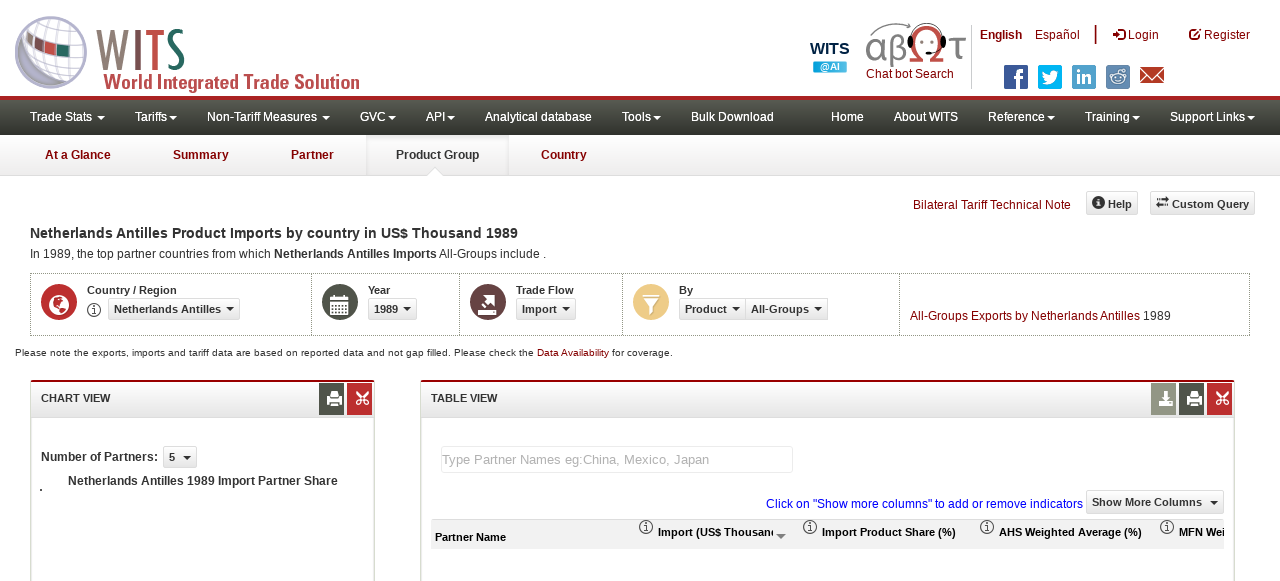

--- FILE ---
content_type: text/html; charset=utf-8
request_url: https://wits.worldbank.org/CountryProfile/en/Country/ANT/Year/1989/TradeFlow/Import/Partner/by-country/Product/All-Groups
body_size: 13827
content:


<!DOCTYPE html>
<html xmlns="http://www.w3.org/1999/xhtml" manifest="https://wits.worldbank.org/witscpSSL.appcache" lang="en">
<head id="Head1"><title>
	Netherlands Antilles Product Imports by country 1989 | WITS Data
</title><meta http-equiv="X-UA-Compatible" content="IE=Edge" /><meta name="viewport" content="target-densitydpi=device-dpi, initial-scale=1.0, user-scalable=no" /><meta name="language" content="English" /><meta http-equiv="content-language" content="en" /><meta name="description" content="Merchandise trade and tariff data for Netherlands Antilles (ANT) Product import from all countries (trading partner) including Trade Value, Product Share,  MFN and Effectively applied tariffs, count of duty free and dutiable products for 1989" /><meta name="keywords" content="SITC Rev2, HS 1988, Consumer goods, capital goods, raw materials, Machine and Electrical, Fuel, Intermediate Goods, Transportation, Raw materials, Chemicals, Metals, Stone and Glass, Plastic or Rubber, Textiles, Clothing, Food products, wood, vegetable, animal, footwear, hides, skins, minerals " />

    

    <!-- ChatBot include files starts -->
    
    <!-- ChatBot include files ends -->
    <link href="/Content/Common-AllPages-css?v=UCE5qu6CShpjEKx53J2QxfAdN4NwbZCq9pZAtopNKg41" rel="stylesheet"/>


    <!--[if lt IE 8]>
      <link href="../../../../../../../../../../../Styles/customStylesIE7.css" rel="stylesheet" media="screen" />
    <![endif]-->
    <!-- HTML5 Shim and Respond.js IE8 support of HTML5 elements and media queries -->
    <!-- WARNING: Respond.js doesn't work if you view the page via file:// -->
    <!--[if lt IE 9]>
      <script src="https://oss.maxcdn.com/libs/html5shiv/3.7.0/html5shiv.js"></script>
      <script src="https://oss.maxcdn.com/libs/respond.js/1.4.2/respond.min.js"></script>
    <![endif]-->

    
    <script src="/Bundles/Common-AllPages-Header-js?v=AQoC6JKdNbSff-Bb7N0KlYPfpDKOmuYo3YOqym4TMNc1"></script>


    <script type="text/javascript">
        if (top.location != location) {
            top.location.href = document.location.href;
        }
    </script>
    <style>
        .jqx-treemap-label {
            color: #FFF
        }

        .jqx-menu-vertical {
            background-color: lightgray !important;
        }
    </style>

    <link href="../../../../../../../../../../../Styles/chord/chord.css" rel="stylesheet" media="screen" /><script src="/Bundles/Product-Chord-js?v=xEoOuvYMsqdOrxCCgy_6mkU6Fqn4nKv_qaHOUjkDY4Q1"></script>


    <script src="https://wits.worldbank.org/Scripts/AdobeAnalyticCommonFunction.js" type="text/javascript"></script>
    <script type="text/javascript">
        var wbgData = wbgData || {};
        var appEnvironment = "prod";
        var siteLanguage = "en";
        SetAdobeAnalyticProperties(wbgData, document.title, appEnvironment, siteLanguage);
    </script>
    <script src="https://assets.adobedtm.com/223f6e2cf7c9/3eb6c9b72a93/launch-7bc0cdc67098.min.js" async></script>
    
</head>
<body>
    <!-- chatbot body div starts -->
    <div class="bodyClass">
        <!-- chatbot body div ends -->
        <header role="banner" class="navbar navbar-inverse navbar-fixed-top bs-docs-nav"
            id="bannerStrip">

            <div class="navbar-header">
                <div class="pull-left">
                    <a class="navbar-brand" href="https://wits.worldbank.org/Default.aspx?lang=en" title="logo for World Integrated Trade Solution">WITS</a>
                </div>

                <div class="pull-right">
                     <ul class='multilangMenu'><li class='optMultiLangChatBot'></li><li class='optMultiLangChatBot '><span class='spnLogoText'>Chat bot Search</span></li><li ><a href='javascript:void(0)'>En</a>&nbsp;&nbsp;&nbsp;&nbsp;</li><li><a title='Click here to view this page in Español' href='https://wits.worldbank.org/CountryProfile/es/Country/ANT/Year/1989/TradeFlow/Import/Partner/by-country/Product/All-Groups'>Es</a></li></ul>
                    <button data-target="#topRightNav" data-toggle="collapse" type="button" class="navbar-toggle" id="topRightNavCollapsed">
                        <span class="sr-only">Toggle navigation</span>
                        <span class="glyphicon glyphicon-cog"></span>
                    </button>
                    <button data-target="#navList" data-toggle="collapse" type="button" class="navbar-toggle" id="navListCollapsed">
                        <span class="sr-only">Toggle navigation</span>
                        <span class="icon-bar"></span>
                        <span class="icon-bar"></span>
                        <span class="icon-bar"></span>
                    </button>
                    <ul>
                        
                        <!-- English Search icon -->
                        <li class="optSearchBot" aria-label="Search Bot"></li>
                        
                    </ul>
                    <nav class="collapse navbar-collapse bs-navbar-collapse" role="navigation" id="topRightNav">
                        <ul class="nav navbar-nav" id="topRightLink">
                            <li class='optMultiLangChatBot'><span class='spnLogoText'>Chat bot Search</span></li><li class='botSeperator'></li><li class='optMultiLang bold'><a href='javascript:void(0)'>English</a></li><li class='optMultiLang'><a title='Click here to view this page in Español' href='https://wits.worldbank.org/CountryProfile/es/Country/ANT/Year/1989/TradeFlow/Import/Partner/by-country/Product/All-Groups'> Español</a></li><li class='optMultiLangSaprtr'><a>|</a></li>
                            <li class=""><a href="javascript:void(0)"><span class="glyphicon glyphicon-log-in"></span>
                                <span id="lblLogin">Login</span></a> </li>
                            <li class=""><a href="https://wits.worldbank.org/register.html"><span class="glyphicon glyphicon-edit"></span>
                                <span id="lblRegister">Register</span></a> </li>
                            
                            <!-- English Search icon -->
                            <li class="optSearchBot" aria-label="Search Bot"></li>
                            
                        </ul>
                    </nav>
                    <div class="clearfix"></div>
                    <ul class="shareLinkList pull-right desktop">
                        <li class="facebook"><a title="Facebook" onclick="buildShareURL();" href="javascript:void(0);"></a>
                        </li>
                        <li class="twitter"><a title="Twitter" onclick="buildShareURL();" href="javascript:void(0);"></a>
                        </li>
                        <li class="linkedin"><a title="Linkedin" onclick="buildShareURL();" href="javascript:void(0);"></a>
                        </li>
                        <li class="gPlus"><a title="Google Plus" onclick="buildShareURL();" href="javascript:void(0);"></a>
                        </li>
                        <li class="reddit"><a title="Reddit" onclick="buildShareURL();" href="javascript:void(0);"></a>
                        </li>
                        <li class="stumbleupon"><a title="StumbleUpon" onclick="buildShareURL();" href="javascript:void(0);"></a>
                        </li>
                        <li class="delicious"><a title="Delicious" onclick="buildShareURL();" href="javascript:void(0);"></a>
                        </li>
                        <li class="email"><a title="Email" onclick="buildShareURL();" href="javascript:void(0);"></a>
                        </li>
                    </ul>




                </div>


            </div>
        </header>
        <div id="fixedContent">
            <!-- <div id="mainMenuWrapper">
            <div id="mainMenu">
                <nav role="navigation" class="collapse navbar-collapse bs-navbar-collapse" id="navList">
                  <ul class="nav navbar-nav">
                     <li class=""><a href="https://wits.worldbank.org/Default.aspx">Home</a> </li>
                     <li class=""><a href="https://wits.worldbank.org/about_wits.html">About WITS</a> </li>
                     <li class="active">
                         <a class="dropdown-toggle" data-toggle="dropdown">Trade Stats  <span class="caret"></span></a>
                         <ul class="dropdown-menu">
                            <li><a href="https://wits.worldbank.org/countrystats.aspx">By Country</a></li>
                            <li><a href="https://wits.worldbank.org/country-indicator.aspx">By Indicator</a></li>
                            <li><a href="https://wits.worldbank.org/trade-visualization.aspx">Visualization</a></li>
                            <li><a href="https://wits.worldbank.org/CountryProfile/Metadata/Country/All">Metadata</a></li>
                            <li><a href="https://wits.worldbank.org/countryprofile-dataavailability.aspx">Data Availability</a></li>
                            <li class="active"><a href="https://wits.worldbank.org/Help/country-summary-help.html">Help</a></li> 
                        </ul>
                     </li>

                       <li class="">
                        <a  class="dropdown-toggle" data-toggle="dropdown">Reference<span class="caret"></span></a>
                        <ul class="dropdown-menu">
                           <li><a href="https://wits.worldbank.org/methodology.html">Methodology</a></li>
                           <li><a href="https://wits.worldbank.org/glossary.html">Glossary</a></li>
                           <li><a href="https://wits.worldbank.org/referencedata.html">Reference Data</a></li>
                           <li><a href="https://wits.worldbank.org/product_concordance.html">Concordances</a></li>
                           <li><a href="https://wits.worldbank.org/links.html">Links</a></li>
                        </ul>
                     </li>
                     <li class=""><a href="https://wits.worldbank.org/training.html">Training</a> </li>
                     <li class=""><a href="https://wits.worldbank.org/gptad.html">GPTAD</a> </li>
                      <li class="">
                         <a  class="dropdown-toggle" data-toggle="dropdown">Support Links<span class="caret"></span></a>
                         <ul class="dropdown-menu">
                           <li><a href="https://wits.worldbank.org/didyouknow.html">Did you know</a></li>
                           <li><a href="https://wits.worldbank.org/faqs.html">FAQ</a></li>
                           <li><a href="http://wits.worldbank.org/data/public/WITS_User_Manual.pdf" target="_blank">WITS manual</a></li>
                           
                           <li><a href="https://wits.worldbank.org/WITS/WITS/WITSHELP/WITSHelp.htm" target="_blank">Help</a></li>
                           <li><a href="http://wits.worldbank.org/WITS/training/player.html" target="_blank">eLearning</a></li>
                        </ul>
                     </li>
                  </ul>
               </nav>
            </div>
        </div>
      
        <div id="pageHeader">
            <div class="row">
                <div id="pageTabs">
                    <div class="tabs">
                        <ul class="nav nav-tabs" id="switchPage">
                            <li><a href="https://wits.worldbank.org/countrysnapshot/ANT">At a Glance</a></li>
                            <li><a href="https://wits.worldbank.org/CountryProfile/Country/ANT/Year/1989/Summary">Summary</a></li>
                            <li><a href="https://wits.worldbank.org/CountryProfile/Country/ANT/Year/1989/TradeFlow/Import">Partner</a></li>
                            <li class="active"><a href="javascript:void">Product Group</a></li>
                             <li><a href="https://wits.worldbank.org/CountryProfile/Country/ANT/Year/1989">Country</a></li>
                        </ul>
                    </div>
                </div>
            </div>
        </div> -->
            <div id='mainMenuWrapper'><div id='mainMenu'><nav role='navigation' class='collapse navbar-collapse bs-navbar-collapse' id='navList'><ul class='nav navbar-nav'><li class=''><a href='#void' class='dropdown-toggle' data-toggle='dropdown'>Trade Stats <span class='caret'></span></a><ul class='dropdown-menu'><li><a href='https://wits.worldbank.org/countrystats.aspx?lang=en'>By Country</a></li><li><a href='https://wits.worldbank.org/country-indicator.aspx?lang=en'>By Indicator</a></li><li><a href='https://wits.worldbank.org/trade/country-byhs6product.aspx?lang=en'>By Product (HS 6-digit)</a></li><li><a href='https://wits.worldbank.org/trade-visualization.aspx?lang=en'>Visualization</a></li><li><a href='https://wits.worldbank.org/datadownload.aspx?lang=en'>Data Download</a></li><li><a href='https://wits.worldbank.org/CountryProfile/Metadata/en/Country/All'>Metadata</a></li><li><a href='https://wits.worldbank.org/countryprofile-dataavailability.aspx?lang=en'>Data Availability</a></li><li><a href='https://wits.worldbank.org/Help/country-summary-help.html'>Help</a></li></ul></li><li class=''><a  class='dropdown-toggle' data-toggle='dropdown'>Tariffs<span class='caret'></span></a><ul class='dropdown-menu'><li class=''><a href='https://wits.worldbank.org/gptad.html'>GPTAD</a> </li><li class=''><a href='https://wits.worldbank.org/tariff/trains/country-byhs6product.aspx?lang=en'>UNCTAD TRAINS</a> </li></ul></li><li class=''><a href='#void' class='dropdown-toggle' data-toggle='dropdown'>Non-Tariff Measures <span class='caret'></span></a><ul class='dropdown-menu'><li><a href='https://wits.worldbank.org/tariff/non-tariff-measures/en/country/CAN'>Summary</a></li><li><a href='https://wits.worldbank.org/tariff/non-tariff-measures/en/ntm-bycountry'>By Country</a></li><li><a href='https://wits.worldbank.org/tariff/non-tariff-measures/en/ntm-datavisualization'>Visualization</a></li><li><a href='https://wits.worldbank.org/tariff/non-tariff-measures/en/ntm-datadownload'>Data Download</a></li><li><a href='https://wits.worldbank.org/tariff/non-tariff-measures/metadata/en/country/All'>Metadata</a></li><li><a href='https://wits.worldbank.org/tariff/non-tariff-measures/en/ntm-dataavailability'>Data Availability</a></li><li><a href='https://wits.worldbank.org/tariff/non-tariff-measures/en/ntm-about'>About NTM</a></li></ul></li><li class=''><a  class='dropdown-toggle' data-toggle='dropdown'>GVC<span class='caret'></span></a><ul class='dropdown-menu'><li class=''><a href='https://wits.worldbank.org/gvc/global-value-chains.html'>About GVC</a> </li><li class=''><a href='https://wits.worldbank.org/gvc/gvc-data-visualization.html'>Visualization</a> </li><li class=''><a href='https://wits.worldbank.org/gvc/gvc-indicators-metadata.html'>GVC Indicator Metadata</a> </li><li class=''><a href='https://wits.worldbank.org/gvc/gvc-data-download.html'>GVC Data Download</a> </li></ul></li><li class=''><a  class='dropdown-toggle' data-toggle='dropdown'>API<span class='caret'></span></a><ul class='dropdown-menu'><li class=''><a href='https://wits.worldbank.org/witsapiintro.aspx?lang=en'>API overview</a> </li><li class=''><a href='https://wits.worldbank.org/data/public/WITSAPI_UserGuide.pdf' target='_blank'>API documentation</a> </li></ul><li class=''><a href='https://wits.worldbank.org/analyticaldata/analyticaldata.aspx'>Analytical database</a> </li><li class=''><a  class='dropdown-toggle' data-toggle='dropdown'>Tools<span class='caret'></span></a><ul class='dropdown-menu'><li class=''><a id='compare' href='https://wits.worldbank.org/CountryProfile/en/Compare/Country/ANT/Indicator/MPRT-TRD-VL/partner/WLD/product/Total/region/ANT/show/line'>Compare Countries</a> </li><li><a href='https://wits.worldbank.org/simulationtool.html'>Simulation Tool</a></li></ul></li><li class=''><a href='https://wits.worldbank.org/module/ALL/sub-module/ALL/reporter/ALL/year/ALL/tradeflow/ALL/pagesize/50/page/1'>Bulk Download</a> </li></li></ul><ul class='nav navbar-nav navbar-right'><li class=''><a href='https://wits.worldbank.org/Default.aspx?lang=en'>Home</a> </li><li class=''><a href='https://wits.worldbank.org/about_wits.html'>About WITS</a> </li><li class=''><a  class='dropdown-toggle' data-toggle='dropdown'>Reference<span class='caret'></span></a><ul class='dropdown-menu'><li><a href='https://wits.worldbank.org/methodology.html'>Methodology</a></li><li><a href='https://wits.worldbank.org/glossary.html'>Glossary</a></li><li><a href='https://wits.worldbank.org/referencedata.html'>Reference Data</a></li><li><a href='https://wits.worldbank.org/product_concordance.html'>Concordances</a></li><li><a href='https://wits.worldbank.org/links.html'>Links</a></li></ul></li><li class=''><a  class='dropdown-toggle' data-toggle='dropdown'>Training<span class='caret'></span></a><ul class='dropdown-menu'><li class=''><a href='https://wits.worldbank.org/training.html'>Training overview</a> </li><li class=''><a href='https://wits.worldbank.org/trainingVideos.aspx?lang=en'>Video Tutorials</a> </li><li class=''><a href='#' onclick='LauncheLearning();'>eLearning</a> </li></ul></li><li class=''><a  class='dropdown-toggle' data-toggle='dropdown'>Support Links<span class='caret'></span></a><ul class='dropdown-menu'><li><a href='https://wits.worldbank.org/didyouknow.html'>Did you know</a></li><li><a href='https://wits.worldbank.org/faqs.html'>FAQ</a></li><li><a href='https://wits.worldbank.org/data/public/WITS_User_Manual.pdf' target='_blank'>WITS manual</a></li><li><a href='https://wits.worldbank.org/wits/wits/witshelp/Welcome.htm' target='_blank'>Help</a></li><li><a href='https://wits.worldbank.org/WITS/training/player.html' target='_blank'>eLearning</a></li><li><a href='https://witsqa.worldbank.org/wits-ai.html' target='_blank'>Wits AI</a></li></ul></li></ul></nav></div></div><div id='pageHeader'><div class='row'><div id='pageTabs'><div class='tabs'><ul class='nav nav-tabs' id='switchPage'><li id='ataglance'><a title= 'Netherlands Antilles exports,imports, trade and tariff indicators for latest year'  href='https://wits.worldbank.org/countrysnapshot/en/ANT'>At a Glance</a></li><li id='summary' ><a title= 'Netherlands Antilles exports,imports, trade and tariff indicators for 1989'  href='https://wits.worldbank.org/CountryProfile/en/Country/ANT/Year/1989/Summary'>Summary</a></li><li id='partner'><a title= 'Netherlands Antilles exports and imports by Country 1989'  href='https://wits.worldbank.org/CountryProfile/en/Country/ANT/Year/1989/TradeFlow/EXPIMP/Partner/by-country'>Partner</a></li><li id='product'class='active'><a href='javascript:void'>Product Group</a></li><li id='country'><a title= 'Netherlands Antilles Trade and Development Indicators for 1989'  href='https://wits.worldbank.org/CountryProfile/en/Country/ANT/Year/1989'>Country</a></li></ul></div></div></div></div>
            <div id="mainHeading">

                <div class="pull-right">
                    &nbsp; &nbsp;
                <div class="btn-group pull-right phone" id="share">
                    <button class="btn btn-default btn-sm dropdown-toggle" type="button" data-toggle="dropdown"
                        title="Share">
                        <span class="glyphicon glyphicon-share"></span><span class="text">
                            <span id="btnShare">Share</span></span> <span
                                class="caret"></span>
                    </button>
                    <ul class="shareLinkList dropdown-menu">
                        <li class="facebook"><a title="Facebook" onclick="buildShareURL();" href="javascript:void(0);">Facebook</a></li>
                        <li class="twitter"><a title="Twitter" onclick="buildShareURL();" href="javascript:void(0);">Twitter</a></li>
                        <li class="linkedin"><a title="Linkedin" onclick="buildShareURL();" href="javascript:void(0);">Linkedin</a></li>
                        <li class="gPlus"><a title="Google Plus" onclick="buildShareURL();" href="javascript:void(0);">Google
                            Plus</a></li>
                        <li class="reddit"><a title="Reddit" onclick="buildShareURL();" href="javascript:void(0);">Reddit</a></li>
                        <li class="stumbleupon"><a title="StumbleUpon" onclick="buildShareURL();" href="javascript:void(0);">Stumble
                            Upon</a></li>
                        <li class="delicious"><a title="Delicious" onclick="buildShareURL();" href="javascript:void(0);">Delicious</a></li>
                        <li class="email"><a title="Email" onclick="buildShareURL();" href="javascript:void(0);">Email</a></li>
                        <li class="whatsapp"><a title="whatsapp" onclick="buildShareURL();" href="#">whatsapp</a></li>
                    </ul>
                </div>
                    &nbsp; &nbsp;
                <a href="https://wits.worldbank.org/Bilateral-Tariff-Technical-Note.html">Bilateral Tariff Technical Note</a>
                    <button class="btn btn-default btn-sm pull-right " type="button" data-toggle="dropdown"
                        id="customQuery">
                        <span class="glyphicon glyphicon-transfer"></span><span class="text">
                            <span id="btnCustomQuery">Custom Query</span>
                        </span>
                    </button>
                    &nbsp; &nbsp;
                <button id="ProductHelp" class="btn btn-default btn-sm   " type="button" title="Help">
                    <span class="glyphicon glyphicon-info-sign"></span><span class="text">
                        <span id="btnHelp">Help</span></span>
                </button>
                    &nbsp; &nbsp;
                </div>
            </div>
        </div>
        <div class="clearfix">
        </div>
        <div id="contentWrapper">

            <div class="loader">
                <span id="lblLoading">Loading...</span>
            </div>

            <div id="pageContent">
                <div class="tabContent" id="product">
                    <div class="row">
                        <div class="col-md-12">
                            <div class="elements variableHeader">
                                <h1>Netherlands Antilles Product Imports by country</h1> in  US$ Thousand 1989
                                <p>
                                    In 1989, the top partner countries from which <b>Netherlands Antilles Imports</b> All-Groups include .
                                </p>
                            </div>
                            <div class="clearfix">
                            </div>
                            <div class="variableContainer" id="productVariable">
                                <div class="variableInnerContainer">
                                    <div class="dottedBdrBox countryBox">
                                        <div class="icon iconCountry">
                                            <span class="glyphicon glyphicon-globe"></span>
                                        </div>
                                        <div class="variable">
                                            <div class="variableLabel">
                                                <span id="lblCountryOrRegion">Country / Region</span>
                                            </div>
                                            <div class="variableValue">
                                                <span id="countryName1" onclick="ShowCountryToolTip(this);" class="glyphicon glyphicon-eye-open ttIcon metadataMain"></span>
                                                

                                                <a class="btn btn-default  btn-sm modalTrigger" data-toggle="modal"
                                                    data-target="#changeDropdownModal" id="selectedCountryRegion"><span class="text"></span><span class="caret"></span></a>
                                            </div>
                                        </div>
                                    </div>
                                    <div class="dottedBdrBox yearBox">
                                        <div class="icon iconYear">
                                            <span class="glyphicon glyphicon-calendar"></span>
                                        </div>
                                        <div class="variable">
                                            <div class="variableLabel">
                                                <span id="lblYear">Year</span>
                                            </div>
                                            <div class="variableValue">
                                                
                                                <a class="btn btn-default  btn-sm modalTrigger" data-toggle="modal"
                                                    data-target="#changeDropdownModal" id="selectedYear"><span class="text"></span><span
                                                        class="caret"></span></a>
                                            </div>
                                        </div>
                                    </div>
                                    <div class="dottedBdrBox tradeFlowBox">
                                        <div class="icon iconFlow">
                                            <span class="glyphicon glyphicon-export"></span>
                                        </div>
                                        <div class="variable">
                                            <div class="variableLabel">
                                                <span id="lblTradeFlow">Trade Flow</span>
                                            </div>
                                            <div class="variableValue">
                                                
                                                <a class="btn btn-default  btn-sm modalTrigger" data-toggle="modal"
                                                    data-target="#changeDropdownModal" id="selectedTradeFlow"><span class="text"></span><span
                                                        class="caret"></span></a>
                                            </div>
                                        </div>
                                    </div>

                                    <div class="dottedBdrBox filterBox">
                                        <div class="icon iconFilter">
                                            <span class="glyphicon glyphicon-filter"></span>
                                        </div>
                                        <div class="variable">
                                            <div class="variableLabel">
                                                <span id="lblBy">By</span>
                                            </div>
                                            <div class="variableValue">
                                                
                                                
                                                <div class="btn-group">
                                                    <a class="btn btn-default  btn-sm modalTrigger" data-toggle="modal"
                                                        data-target="#changeDropdownModal" id="selectedPartnerProduct"><span class="text"></span><span
                                                            class="caret"></span></a>
                                                    <a class="btn btn-default  btn-sm modalTrigger" data-toggle="modal"
                                                        data-target="#changeDropdownModal" id="selectedPartner"><span class="text"></span><span
                                                            class="caret"></span></a>
                                                    <a class="btn btn-default  btn-sm modalTrigger" data-toggle="modal"
                                                        data-target="#changeDropdownModal" id="selectedProduct"><span class="text"></span><span
                                                            class="caret"></span></a>
                                                    <a class="btn btn-default  btn-sm modalTrigger" data-toggle="modal"
                                                        data-target="#changeDropdownModal" id="selectedProductGroup"><span class="text"></span><span
                                                            class="caret"></span></a>
                                                </div>
                                            </div>
                                        </div>
                                    </div>
                                    
                                    <!-- start -->
                                    <div class="dottedBdrBox updateBox  dispNone" id="atGlanceTxt">
                                        <div class="variableValue" style="vertical-align: middle; padding-top: 10px;">

                                            
                                            <a href="https://wits.worldbank.org/CountryProfile/en/Country/ANT/Year/1989/TradeFlow/Export/Partner/BY-COUNTRY/Product/All-Groups" title="All-Groups Exports by Netherlands Antilles 1989">All-Groups Exports by Netherlands Antilles</a> 1989
                                            
                                        </div>
                                    </div>
                                    <!-- End -->
                                </div>
                            </div>
                        </div>
                    </div>

                    <div class="variableContainer" style="display: table; margin-top: 10px; border: 0px dotted #929685; border-right: 0; width: 100%; font-size: 10px;">
                        Please note the exports, imports and tariff data are based on reported data and not gap filled. Please check the <a title="Country Profile – Data Availability" href="https://wits.worldbank.org/countryprofile-dataavailability.aspx?lang=en">Data Availability </a>for coverage.
                    </div>
                    <div class="row posRel">
                        <div class="col-md-3" id="leftCol">
                            <section>
                                <h4>
                                    <span id="lblSection1Heading">Chart View</span>
                                    

                                    
                                    <ul class="widgettools list-inline list-unstyled">
                                        <li class="download">
                                            <a href="javascript:void(0)" class="downloadIcon" id="ChartDownload"><span class="glyphicon glyphicon-download-alt"></span></a>
                                            <div class="toolPopover downloadOptions">
                                                <ul class="list-unstyled options downlaodFormat" id="Ul1">
                                                    <li class="png" id="savePng"><a href="#" data-customlink="fd:countryproduct:en:png" data-text="countryproduct"><span class="text">PNG</span></a></li>
                                                    <li class="divider"></li>
                                                    <li class="jpg" id="saveJpeg"><a href="#" data-customlink="fd:countryproduct:en:jpg" data-text="countryproduct"><span class="text">JPEG</span></a></li>

                                                </ul>
                                            </div>
                                        </li>
                                        <li class="print">
                                            <a href="javascript:void(0)" id="ChartPrint" data-customlink="fd:countryproductchart:en:prn" data-text="countryproductchart"><span class="glyphicon glyphicon-print"></span></a>

                                        </li>

                                        <li class="embedWidget">
                                            <a href="javascript:void(0)" id="Chartembed"><span class="icon-scissors glyphicon"></span></a>
                                            <div class="ChartembedCodeDropDown toolPopover">
                                                <em>
                                                    <span id="lblSection1buttonDrop">Copy and paste the following code to your website</span>:</em>
                                                <textarea rows="100" cols="50" class="alignLeft" id="TxtChartEmbededURL"></textarea>
                                            </div>
                                        </li>

                                    </ul>
                                    <!--<div class="btn-group pull-right" >
                                    <a class="downloadIcon pull-right dropdown-toggle" href="javascript:void(0)" data-toggle="dropdown">
                                    <span class="glyphicon glyphicon-save"></span>
                                    </a>
                                    <ul class="dropdown-menu" id="dropDownFileFormat1">
                                       <li><a href="#">Excel</a></li>
                                       <li><a href="#">PDF</a></li>
                                       <li><a href="#">CSV</a></li>
                                    </ul>
                                 </div>-->
                                </h4>
                                <div class="content">
                                    <div class="pull-left" id="SelectedvaluesDiv4chart" style="display: none">
                                        <div class="">
                                            <div class="pull-left mT3">
                                                <b>
                                                    <span id="lblSection1NoOfPartner">Number of Partners</span>: </b>
                                            </div>
                                            <div class="dropdown pull-left mL5">
                                                <a class="btn btn-default dropdown-toggle btn-sm" data-toggle="dropdown" href="#void">
                                                    <span class="text">5</span>
                                                    <span class="caret"></span>
                                                </a>
                                                <ul class="dropdown-menu" role="menu" aria-labelledby="numberOfProducts" id="numberOfProducts">
                                                    <li role="presentation"><a role="menuitem" tabindex="-1" href="#">5</a></li>
                                                    <li role="presentation"><a role="menuitem" tabindex="-1" href="#">10</a></li>

                                                </ul>
                                            </div>

                                        </div>

                                    </div>
                                    <div class="clearfix"></div>
                                    <div class="chartHeader">
                                        Netherlands Antilles 1989 Import Partner Share 
                                    </div>
                                    <div class="zoomWrapper pull-right">
                                        <a href="javascript:void(0)" id="A1" class="btn btn-default  btn-sm pull-left modalTrigger" data-toggle="modal" data-target="#zoomChord"><span class="glyphicon glyphicon-fullscreen"></span></a>
                                    </div>
                                    <div id="productImportChart">
                                    </div>
                                    <!-- <div>Tradevalues in Thousand USD. Source:WITS</div>-->
                                </div>
                            </section>
                        </div>
                        <div class="col-md-9" id="rightCol">
                            <div class="row">
                                
                                <div class="col-md-12" id="productInfo">
                                    <section id="products">
                                        <h4>
                                            <span id="lblSection2Heading">Table View</span>
                                            <div id="Title" style="display: none"></div>
                                            
                                            
                                            <ul class="widgettools list-inline list-unstyled">

                                                <li class="download">
                                                    <a href="javascript:void(0)" class="downloadIcon" id="DataDownload"><span class="glyphicon glyphicon-download-alt"></span></a>
                                                    <div class="toolPopover downloadOptions">
                                                        <ul class="list-unstyled options downlaodFormat" id="dropDownFileFormat">
                                                            <li class="excel"><a href="#" data-customlink="fd:countryproduct:en:xlsx" data-text="countryproduct"><span class="icon"></span><span class="text">
                                                                Excel</span></a></li>
                                                            
                                                        </ul>
                                                    </div>
                                                </li>
                                                <li class="print"><a href="javascript:void(0)" id="DataPrint" data-customlink="fd:countryproduct:en:prn" data-text="countryproduct"><span class="glyphicon glyphicon-print"></span></a>
                                                    <div class="toolPopover printOptions">
                                                        <ul class="list-unstyled options">
                                                            <li>
                                                                <input type="radio" name="printOption" id="All" />Print All</li>
                                                            <li>
                                                                <input type="radio" name="printOption" id="Selected" checked='checked' />
                                                                Print Selected</li>
                                                            <li><a class="btn btn-default btn-sm printBtn" href="javascript:void(0)" id="DataPrintBtn">
                                                                Print All</a></li>
                                                        </ul>
                                                    </div>

                                                </li>
                                                <li class="embedWidget"><a href="javascript:void(0)" id="Dataembed"><span class="icon-scissors glyphicon"></span></a>
                                                    <div class="toolPopover embedOptions">
                                                        <input type="checkbox" id="ChkMetadata" checked />Include Metadata.  
                                            <hr />
                                                        <input type="checkbox" id="ChkTopItems" />
                                                        Show top
                                                        <input type="text" id="TxtTopItems" onkeydown="return IsNumber();" onkeyup="return NumberOnly();" maxlength="4" style="width: 35px;" value="5" disabled />
                                                        records.  
                                          <hr />
                                                        <em>
                                                            Copy and paste the following code to your website:</em>
                                                        <textarea rows="100" cols="50" class="alignLeft" id="TxtEmbededURL"></textarea>
                                                    </div>

                                                </li>
                                            </ul>
                                        </h4>
                                        <div class="content">
                                            <div class="clearfix">
                                                <span id="CompareItemsDiv"></span>
                                                <input type="text" id="input" />
                                            </div>
                                            <br />
                                            <div class="pull-left" id="HypGridFilter" style="display: none;"><span id="allspan"><a id="allcountriesandregion" href="https://wits.worldbank.org/CountryProfile/en/Country/ANT/Year/1989/TradeFlow/Import/Partner/all/Product/All-Groups" title="Netherlands Antilles All-Groups Imports by Country and Region 1989">By Country and Region</a></span> | <span id="countryspan"><a id="bycountry" href="https://wits.worldbank.org/CountryProfile/en/Country/ANT/Year/1989/TradeFlow/Import/Partner/by-country/Product/All-Groups" title="Netherlands Antilles All-Groups Imports by Country 1989">By Country</a></span> | <span id="regionspan"><a id="byregion" href="https://wits.worldbank.org/CountryProfile/en/Country/ANT/Year/1989/TradeFlow/Import/Partner/by-region/Product/All-Groups" title="Netherlands Antilles All-Groups Imports by Region 1989">By Region</a></span> </div>
                                            <div class="pull-left btn btn-default dropdown-toggle btn-sm" id="jqxProduct-GridFilter" style="display: none;"></div>
                                            <div class="posRel pull-right">
                                                <span style='color: blue;'>Click on "Show more columns" to add or remove indicators</span>&nbsp;<a href="javascript:void" id="showHideLink" class="btn btn-default dropdown-toggle btn-sm">Show More Columns
                                                    <span class="caret"></span></a>
                                                <div class="pull-left" id="jqxlistbox"></div>
                                            </div>
                                            <div class="clearfix"></div>
                                            
                                            <div class="clearfix"></div>
                                            <div id="jqx-Partner">
                                                <div id="jqx-ProductGrid">
                                                </div>
                                            </div>
                                            <div class="clearfix"></div>
                                            <!--<div class="alert  mT15">
                                   <br /><br /><br/> Tradevalues in Thousand USD. Source:WITS
                                 </div>-->
                                        </div>
                                    </section>
                                </div>
                            </div>
                        </div>
                        <div class="curtain">
                        </div>
                        <div id="gdp-meta-data" style="top: 200px; bottom: 400px; left: 400px; right: 400px;">
                        </div>
                    </div>
                </div>
            </div>
            <footer id="footerStrip">
                <ul class="list-inline" id="footerLinks">
                    <li><a href="https://wits.worldbank.org/about_wits.html">
                        <span id="lblAbout">About</span>
                    </a></li>
                    <li class="divider">.</li>
                    <li><a href="https://wits.worldbank.org/contactwits.html">
                        <span id="lblContact">Contact</span>
                    </a></li>
                    <li class="divider">.</li>
                    <li><a href="https://wits.worldbank.org/faqs.html#Databases">
                        <span id="lblUsageConditions">Usage Conditions</span></a></li>
                    <li class="divider">.</li>
                    <li><a href="https://www.worldbank.org/en/about/legal" target="_blank">
                        <span id="lblLegal">Legal</span></a></li>
                    <li class="divider">.</li>
                    <li><a href="https://wits.worldbank.org/dataproviders.html">
                        <span id="lblDataPRoviders">Data Providers</span></a></li>
                    <li class="divider">.</li>
                    <li id="Pagerefresh">
                        <span id="lblPageRefreshed">Page refreshed</span>
                        : Jan-28-2026 10:14 ET</li>
                </ul>
                <ul class="list-inline" id="orgPartners">
                    <span id="lblPartners">Partners</span>
                    <li id="itcsmalllogo"><a href="http://www.intracen.org/" title="International Trade Center" target="blank">ITC</a></li>
                    <li class="divider">.</li>
                    <li id="unctad"><a href="http://unctad.org/en/Pages/Home.aspx" title="United Nations Conference on Trade and Development " target="blank">UNCTAD</a></li>
                    <li class="divider">.</li>
                    <li id="unstats"><a href="http://unstats.un.org/unsd/default.htm" title="United Nations Statistical Commission" target="blank">UNSTATS</a></li>
                    <li class="divider">.</li>
                    <li id="wto"><a href="http://www.wto.org/" title="World Trade Organization" target="blank">World Trade Organization</a></li>
                    <li class="divider">.</li>
                    <li id="wb"><a href="http://www.worldbank.org" title="World Bank" target="blank">World Bank</a></li>
                </ul>
            </footer>
            <div class="chatBotDiv"></div>
        </div>
        <div class="toolTipContent"></div>
        <div class="modal fade" id="zoomChord" tabindex="-1" role="dialog" aria-labelledby="myModalLabel" aria-hidden="true"></div>
        <div id="tooltip"></div>
        <div class="modal fade" id="changeDropdownModal" tabindex="-1" role="dialog" aria-labelledby="myModalLabel"
            aria-hidden="true">
        </div>
        <!-- chatbot body div starts -->
    </div>
    <!-- chatbot body div ends -->

    <script src="/Bundles/Country-Product-body-js?v=5pNp_Q6Rp-2EmfEW5wQq_yAC7coayfeO71EFyBkRD2c1"></script>


    <script src="https://wits.worldbank.org/Scripts/SelectionVariables-enData.js" type="text/javascript"></script>
    <script src="https://wits.worldbank.org/Scripts/countries-Hash-en.js" type="text/javascript"></script>
    <script src="https://wits.worldbank.org/Scripts/Partner-Hash-en.js" type="text/javascript"></script>
    <script src="https://wits.worldbank.org/Scripts/Metadata-en.js" type="text/javascript"></script>
</body>

</html>



<script type="text/javascript">
    var SVRURLL = "https://wits.worldbank.org/";


    var ShowMetadata = function (row, column, value) {

        var value1 = value.replace(/ /g, "").replace(/,/g, "").replace(/\./g, "").replace(/\)/g, "").replace(/\(/g, "");
        value1 = value1.replace("&", "-and-");
        var eyeIcon = "<span class='glyphicon glyphicon-eye-open ttIcon' onclick='showToolTip(this); return false;' id='E-" + value1 + "'></span> ";   //gk
        // var eyeIcon = "<span class='glyphicon glyphicon-eye-open ttIcon' onclick='showToolTip(this);' id='E-" + value1  + "'></span> ";

        if (value.indexOf('#') != -1) {
            value = value.substring(0, value.indexOf('#'));
        }
        var format = { onclick: 'showToolTip(this); return false;' };
        var html = $.jqx.dataFormat.formatlink(value, format);

        //eyeIcon = eyeIcon + "<a href='#' onclick=navigate2ProductOrPartner(this)>"+ value + "</a>";
        var title2Show = "";
        var tmpFlow = "Import";
        if (SelectdPartnerorReporter == "Partner") {
            if ("en" == "es") {
            if (tmpFlow.toLowerCase() == "expimp") {
            }
            else {
                title2Show = htCountry.getItem("ANT") + (tmpFlow.toLowerCase() === "import" ? "  Importaciones " : " Exportaciones ") + "de " + value.trim() + " en " + 1989;
            }
        }
        else {
            if (tmpFlow.toLowerCase() == "expimp") {
            }
            else {
                title2Show = htCountry.getItem("ANT") + (tmpFlow.toLowerCase() === "import" ? " imports " : " exports ") + "of " + value.trim() + " in " + 1989;
            }
        }
                    // Detailedurl = "https://wits.worldbank.org/CountryProfile/en/Country/ANT/Year/1989/TradeFlow/Import/Partner/All/Product/" + htProduct.getKey4ItemText(value.trim());
        Detailedurl = "https://wits.worldbank.org/CountryProfile/en/Country/ANT/Year/1989/TradeFlow/Import/Partner/All/Product/" + getValue4LabelFromArray(products, value.trim(), false)
        }
        if (SelectdPartnerorReporter == "Product") {
            if ("en" == "es") {
            // Estados Unidos: Importaciones de todos los productos provenientes de Zimbabwe en 2014
            if (tmpFlow.toLowerCase() == "expimp") {
            }
            else {
                title2Show = htCountry.getItem("ANT") + (tmpFlow.toLowerCase() === "import" ? " Importaciones de " : " Exportaciones de ") + "todos los productos provenientes " + (tmpFlow.toLowerCase() === "import" ? "de " : "a ") + value.trim().replace("'", "") + " en " + 1989;
            }
        }
        else {
            if (tmpFlow.toLowerCase() == "expimp") {
            }
            else {
                title2Show = htCountry.getItem("ANT") + (tmpFlow.toLowerCase() === "import" ? " imports " : " exports ") + "of All Products " + (tmpFlow.toLowerCase() === "import" ? "from " : "to ") + value.trim().replace("'", "") + " in " + 1989;
            }
        }
                    // Detailedurl = "https://wits.worldbank.org/CountryProfile/en/Country/ANT/Year/1989/TradeFlow/Import/Partner/" + htPartner.getKey4ItemText(value.trim().replace("'","")) + "/Product/All-Groups";
        Detailedurl = "https://wits.worldbank.org/CountryProfile/en/Country/ANT/Year/1989/TradeFlow/Import/Partner/" + getValue4LabelFromArray(countries1, value.trim(), false) + "/Product/All-Groups";

        }
        eyeIcon = eyeIcon + "<a Title='" + title2Show + "' href='" + Detailedurl + "' >" + value + "</a>";
        return eyeIcon;
        //  return eyeIcon + value ;
    }

    var gblProdColIndex = 0
    var columnrenderer2 = function (value) {
        var value1 = value.replace(/ /g, "").replace(/,/g, "").replace(/\./g, "").replace(/\)/g, "").replace(/\(/g, "").replace(/\%/g, "").replace(/\$/g, "");
        var a = "<span class='glyphicon glyphicon-eye-open ttIcon' onclick='event.stopPropagation();showToolTip(this);' id='" + gblProdColIndex + "-" + value1 + "'></span> ";
        var b = "<span>" + value + "</span>";
        gblProdColIndex = gblProdColIndex + 1;
        return (a + b);

    }




    SelectedReporter = "ANT";
    SelectedReporterName = "Netherlands Antilles";
    SelectedYear = "1989";
    SelectedTradeFlow = "Import";
    SelectedPartner = "BY-COUNTRY";
    SelectedPartnerName = "By Country";
    SelectedProduct = "All-Groups";
    SelectedProductname ="All Groups";
    SelectdPartnerorReporter =  "Product";
    SelectdProductGroupClasification = "All-Groups";
    SelectdProductGroupClasificationName ="All-Groups";
    SelectedtopChartItems = "5";
    var PrvSelectedTradeFlow = "Import";
    var Svrpath = "https://wits.worldbank.org/";
    var strView = "countryView";
    SelectedGridFilter = "by-country";

    var FirstColumnInGrid = "partnername";
    var strTradeFlow4Display = "Import";
    var strPartnerOrProduct4Display = "Product";

    var strLanguage = "en";


      var partnerData = new Array(); 
var col0 =  [];
var col1 =  [];
var col2 =  [];
var col3 =  [];
var col4 =  [];
var col5 =  [];
var col6 =  [];
var col7 =  [];
var col8 =  [];
var col9 =  [];
var col10 =  [];
var col11 =  [];
var col12 =  [];
var col13 =  [];
var col14 =  [];
var col15 =  [];
var col16 =  [];
var col17 =  [];
var col18 =  [];
var col19 =  [];
var col20 =  [];
var col21 =  [];
var col22 =  [];
var col23 =  [];
var col24 =  [];
var col25 =  [];
var col26 =  [];
for (var i = 0; i < 0; i++) { var row = {};row["col0"] = col0[i];
row["col1"] = col1[i];
row["col2"] = col2[i];
row["col3"] = col3[i];
row["col4"] = col4[i];
row["col5"] = col5[i];
row["col6"] = col6[i];
row["col7"] = col7[i];
row["col8"] = col8[i];
row["col9"] = col9[i];
row["col10"] = col10[i];
row["col11"] = col11[i];
row["col12"] = col12[i];
row["col13"] = col13[i];
row["col14"] = col14[i];
row["col15"] = col15[i];
row["col16"] = col16[i];
row["col17"] = col17[i];
row["col18"] = col18[i];
row["col19"] = col19[i];
row["col20"] = col20[i];
row["col21"] = col21[i];
row["col22"] = col22[i];
row["col23"] = col23[i];
row["col24"] = col24[i];
row["col25"] = col25[i];
row["col26"] = col26[i];
 partnerData[i] = row; }  var partnerSource =   { localdata: partnerData, datatype:  "array", datafields: [ { name: 'col0'},
{ name: 'col1', type: 'float'},
{ name: 'col2', type: 'float'},
{ name: 'col3', type: 'float'},
{ name: 'col4', type: 'float'},
{ name: 'col5', type: 'float'},
{ name: 'col6', type: 'float'},
{ name: 'col7', type: 'float'},
{ name: 'col8', type: 'float'},
{ name: 'col9', type: 'float'},
{ name: 'col10', type: 'float'},
{ name: 'col11', type: 'float'},
{ name: 'col12', type: 'float'},
{ name: 'col13', type: 'float'},
{ name: 'col14', type: 'float'},
{ name: 'col15', type: 'float'},
{ name: 'col16', type: 'float'},
{ name: 'col17', type: 'float'},
{ name: 'col18', type: 'float'},
{ name: 'col19', type: 'float'},
{ name: 'col20', type: 'float'},
{ name: 'col21', type: 'float'},
{ name: 'col22', type: 'float'},
{ name: 'col23', type: 'float'},
{ name: 'col24', type: 'float'},
{ name: 'col25', type: 'float'},
{ name: 'col26', type: 'float'},
 ],sortcolumn:'col1'  , sortdirection: 'desc'};
var dataAdapter = new $.jqx.dataAdapter(partnerSource, { downloadComplete: function (partnerData, status, xhr) { }, loadComplete: function (partnerData) { }, loadError: function (xhr, status, error) { } });$("#jqx-ProductGrid").jqxGrid( { width:'100%', height: 400, source: dataAdapter, theme: '', sortable: true, pageable: false, altrows: true, columnsheight: 30, rowsheight: 30, columnsresize: true, columnsreorder: true,  columns: [{ text:'Partner Name', datafield:'col0', minwidth: 200, pinned: true, cellsalign: 'left',cellsrenderer: ShowMetadata,  classname: 'metadataCell' },
{ text:'Import (US$ Thousand)', datafield:'col1', minwidth: 40, cellsalign: 'right', align: 'center',cellsformat: 'F2', renderer: columnrenderer2, hidden: false },
{ text:'Import Product Share (%)', datafield:'col2', minwidth: 40, cellsalign: 'right', align: 'center',cellsformat: 'F2', renderer: columnrenderer2, hidden: false },
{ text:'AHS Simple Average (%)', datafield:'col3', minwidth: 40, cellsalign: 'right', align: 'center',cellsformat: 'F2', renderer: columnrenderer2, hidden: true },
{ text:'AHS Weighted Average (%)', datafield:'col4', minwidth: 40, cellsalign: 'right', align: 'center',cellsformat: 'F2', renderer: columnrenderer2, hidden: false },
{ text:'AHS Total Tariff Lines', datafield:'col5', minwidth: 40, cellsalign: 'right', align: 'center',cellsformat: 'N', renderer: columnrenderer2, hidden: true },
{ text:'AHS Dutiable Tariff Lines Share (%)', datafield:'col6', minwidth: 40, cellsalign: 'right', align: 'center',cellsformat: 'F2', renderer: columnrenderer2, hidden: true },
{ text:'AHS Duty Free Tariff Lines Share (%)', datafield:'col7', minwidth: 40, cellsalign: 'right', align: 'center', renderer: columnrenderer2, hidden: true },
{ text:'AHS Specific Tariff Lines Share (%)', datafield:'col8', minwidth: 40, cellsalign: 'right', align: 'center',cellsformat: 'F2', renderer: columnrenderer2, hidden: true },
{ text:'AHS AVE Tariff Lines Share (%)', datafield:'col9', minwidth: 40, cellsalign: 'right', align: 'center',cellsformat: 'F2', renderer: columnrenderer2, hidden: true },
{ text:'AHS MaxRate (%)', datafield:'col10', minwidth: 40, cellsalign: 'right', align: 'center',cellsformat: 'F2', renderer: columnrenderer2, hidden: true },
{ text:'AHS MinRate (%)', datafield:'col11', minwidth: 40, cellsalign: 'right', align: 'center',cellsformat: 'F2', renderer: columnrenderer2, hidden: true },
{ text:'AHS SpecificDuty Imports (US$ Thousand)', datafield:'col12', minwidth: 40, cellsalign: 'right', align: 'center',cellsformat: 'F2', renderer: columnrenderer2, hidden: true },
{ text:'AHS Dutiable Imports (US$ Thousand)', datafield:'col13', minwidth: 40, cellsalign: 'right', align: 'center',cellsformat: 'F2', renderer: columnrenderer2, hidden: true },
{ text:'AHS Duty Free Imports (US$ Thousand)', datafield:'col14', minwidth: 40, cellsalign: 'right', align: 'center',cellsformat: 'F2', renderer: columnrenderer2, hidden: true },
{ text:'MFN Simple Average (%)', datafield:'col15', minwidth: 40, cellsalign: 'right', align: 'center',cellsformat: 'F2', renderer: columnrenderer2, hidden: true },
{ text:'MFN Weighted Average (%)', datafield:'col16', minwidth: 40, cellsalign: 'right', align: 'center',cellsformat: 'F2', renderer: columnrenderer2, hidden: false },
{ text:'MFN Total Tariff Lines', datafield:'col17', minwidth: 40, cellsalign: 'right', align: 'center',cellsformat: 'N', renderer: columnrenderer2, hidden: true },
{ text:'MFN Dutiable Tariff Lines Share (%)', datafield:'col18', minwidth: 40, cellsalign: 'right', align: 'center',cellsformat: 'F2', renderer: columnrenderer2, hidden: true },
{ text:'MFN Duty Free Tariff Lines Share (%)', datafield:'col19', minwidth: 40, cellsalign: 'right', align: 'center',cellsformat: 'F2', renderer: columnrenderer2, hidden: true },
{ text:'MFN Specific Tariff Lines Share (%)', datafield:'col20', minwidth: 40, cellsalign: 'right', align: 'center',cellsformat: 'F2', renderer: columnrenderer2, hidden: true },
{ text:'MFN AVE Tariff Lines Share (%)', datafield:'col21', minwidth: 40, cellsalign: 'right', align: 'center',cellsformat: 'F2', renderer: columnrenderer2, hidden: true },
{ text:'MFN MaxRate (%)', datafield:'col22', minwidth: 40, cellsalign: 'right', align: 'center',cellsformat: 'F2', renderer: columnrenderer2, hidden: true },
{ text:'MFN MinRate (%)', datafield:'col23', minwidth: 40, cellsalign: 'right', align: 'center',cellsformat: 'F2', renderer: columnrenderer2, hidden: true },
{ text:'MFN SpecificDuty Imports (US$ Thousand)', datafield:'col24', minwidth: 40, cellsalign: 'right', align: 'center',cellsformat: 'F2', renderer: columnrenderer2, hidden: true },
{ text:'MFN Dutiable Imports (US$ Thousand)', datafield:'col25', minwidth: 40, cellsalign: 'right', align: 'center',cellsformat: 'F2', renderer: columnrenderer2, hidden: true },
{ text:'MFN Duty Free Imports (US$ Thousand)', datafield:'col26', minwidth: 40, cellsalign: 'right', align: 'center',cellsformat: 'F2', renderer: columnrenderer2, hidden: true },
] }); var listSource = [
{ label:'Import (US$ Thousand)', value:'col1', checked: true,group: 'Trade' },{ label:'Import Product Share (%)', value:'col2', checked: true,group: 'Trade' },{ label:'AHS Simple Average (%)', value:'col3', checked: false,group: 'Tariff - Effectively Applied ' },{ label:'AHS Weighted Average (%)', value:'col4', checked: true,group: 'Tariff - Effectively Applied ' },{ label:'AHS Total Tariff Lines', value:'col5', checked: false,group: 'Tariff - Effectively Applied ' },{ label:'AHS Dutiable Tariff Lines Share (%)', value:'col6', checked: false,group: 'Tariff - Effectively Applied ' },{ label:'AHS Duty Free Tariff Lines Share (%)', value:'col7', checked: false,group: 'Tariff - Effectively Applied ' },{ label:'AHS Specific Tariff Lines Share (%)', value:'col8', checked: false,group: 'Tariff - Effectively Applied ' },{ label:'AHS AVE Tariff Lines Share (%)', value:'col9', checked: false,group: 'Tariff - Effectively Applied ' },{ label:'AHS MaxRate (%)', value:'col10', checked: false,group: 'Tariff - Effectively Applied ' },{ label:'AHS MinRate (%)', value:'col11', checked: false,group: 'Tariff - Effectively Applied ' },{ label:'AHS SpecificDuty Imports (US$ Thousand)', value:'col12', checked: false,group: 'Tariff - Effectively Applied ' },{ label:'AHS Dutiable Imports (US$ Thousand)', value:'col13', checked: false,group: 'Tariff - Effectively Applied ' },{ label:'AHS Duty Free Imports (US$ Thousand)', value:'col14', checked: false,group: 'Tariff - Effectively Applied ' },{ label:'MFN Simple Average (%)', value:'col15', checked: false,group: 'Tariff - MFN Applied ' },{ label:'MFN Weighted Average (%)', value:'col16', checked: true,group: 'Tariff - MFN Applied ' },{ label:'MFN Total Tariff Lines', value:'col17', checked: false,group: 'Tariff - MFN Applied ' },{ label:'MFN Dutiable Tariff Lines Share (%)', value:'col18', checked: false,group: 'Tariff - MFN Applied ' },{ label:'MFN Duty Free Tariff Lines Share (%)', value:'col19', checked: false,group: 'Tariff - MFN Applied ' },{ label:'MFN Specific Tariff Lines Share (%)', value:'col20', checked: false,group: 'Tariff - MFN Applied ' },{ label:'MFN AVE Tariff Lines Share (%)', value:'col21', checked: false,group: 'Tariff - MFN Applied ' },{ label:'MFN MaxRate (%)', value:'col22', checked: false,group: 'Tariff - MFN Applied ' },{ label:'MFN MinRate (%)', value:'col23', checked: false,group: 'Tariff - MFN Applied ' },{ label:'MFN SpecificDuty Imports (US$ Thousand)', value:'col24', checked: false,group: 'Tariff - MFN Applied ' },{ label:'MFN Dutiable Imports (US$ Thousand)', value:'col25', checked: false,group: 'Tariff - MFN Applied ' },{ label:'MFN Duty Free Imports (US$ Thousand)', value:'col26', checked: false,group: 'Tariff - MFN Applied ' } ];$("#jqxlistbox").jqxListBox({ source: listSource, width: 250, height: 200, theme: '', checkboxes: true }); $("#jqxlistbox").on('checkChange', function (event) {  $("#jqx-ProductGrid").jqxGrid('beginupdate'); if (event.args.checked) { $("#jqx-ProductGrid").jqxGrid('showcolumn', event.args.value); } else { $("#jqx-ProductGrid").jqxGrid('hidecolumn', event.args.value); } $("#jqx-ProductGrid").jqxGrid('endupdate'); });;

     partnerChartData=[{label: 'Netherlands Antilles 1989 Import Partner Share ',value: null,color: '#eecc88'}];
      ;
</script>





<script src="https://wits.worldbank.org/ChatBot/scripts/vue.js"></script>
<script src="https://wits.worldbank.org/ChatBot/scripts/witsBotchat-0.11.4.js"></script>
<script src="https://wits.worldbank.org/ChatBot/scripts/chatbotCustom.js"></script>




<script type="text/javascript">
    var _offlineURL = "/CountryProfile/en/Country/ANT/Year/1989/TradeFlow/Import/Partner/by-country/Product/All-Groups";
    var _IP = "3.144.82.131";
    var printcols = document.getElementById("All");

    $(document).ready(function () {
        $("#share").click(function () {
            $(this).toggleClass("open");
        })

    });
</script>




--- FILE ---
content_type: text/javascript; charset=utf-8
request_url: https://wits.worldbank.org/Bundles/Product-Chord-js?v=xEoOuvYMsqdOrxCCgy_6mkU6Fqn4nKv_qaHOUjkDY4Q1
body_size: 71444
content:
function chordMpr(n,t){var r={},u={},o=0,f=[],e=[],s,h,c=new Hash;return r.setFilter=function(n){return s=n,this},r.setAccessor=function(n){return h=n,this},r.setMetaAccessor=function(n){return metaAccessor=n,this},r.getCountryMetaData=function(){for(i=0;i<t.length;i++)c.setItem(t[i].Country,t[i].MetaData);return c},r.getMetaMatrix=function(){return e},r.getMatrix=function(){return f=[],_.each(u,function(t){f[t.id]||(f[t.id]=[],e[t.id]=[]);_.each(u,function(i){var r=_.filter(n,function(n){return s(n,t,i)});f[t.id][i.id]=h(r,t,i);e[t.id][i.id]=metaAccessor(r,t,i)})}),f},r.getMap=function(){return u},r.printMatrix=function(){_.each(f,function(n){console.log(n)})},r.addToMap=function(n,t){u[n]||(u[n]={name:n,id:o++,data:t})},r.addValuesToMap=function(t,i){var r=_.uniq(_.pluck(n,t));return _.map(r,function(n){u[n]||(u[n]={name:n,id:o++,data:i})}),this},r}function chordRdr(n,t,i,r){return function(u){var o,s,l,a,h,f={},e,v,c;return u.source?(o=u.source.index,s=u.target.index,l=_.where(t,{id:o}),a=_.where(t,{id:s}),e=i[o][s].split("~"),f.IProductShare=e[0],f.EProductShare=e[1],f.RCA=e[2],f.CountryGrowth=e[3],f.WorldGrowth=e[4],f.sIndex=o,f.tIndex=s,f.sname=l[0].name,f.sdata=u.source.value,f.svalue=+u.source.value,f.stotal=_.reduce(n[o],function(n,t){return n+t},0),f.tname=a[0].name,f.tdata=u.target.value,f.tvalue=+u.target.value,f.ttotal=_.reduce(n[s],function(n,t){return n+t},0)):(v=r,h=_.where(t,{id:u.index}),f.gname=h[0].name,f.imports="",f.exports="",f.balance="",r.getItem(h[0].name)!=undefined&&(c=r.getItem(h[0].name).split("~"),c.length==7&&(f.imports=c[0],f.exports=c[1])),f.gdata=h[0].data,f.gvalue=u.value),f.mtotal=_.reduce(n,function(n,t){return n+_.reduce(t,function(n,t){return n+t},0)},0),f}}function getproductChordData(n,t,i,r,u,f,e){$.ajax({type:"POST",url:Svrpath+"Country-Product.aspx/GetJsonStringForChord",contentType:"application/json; charset=utf-8",data:"{ChordReporterId:'"+n+"' ,ChordYear:'"+t+"',ChordReportview:'"+i+"',ChordPartner:'"+r+"' ,ChordProductgroup:'"+u+"',ChordRecordscount:'"+f+"' ,Chordlang:'"+e+"'}",dataType:"json",success:function(n){paintchordchart(n.d)},error:function(n,t,i){alert(i+" "+t+" "+n)}})}function paintchordchart(n){var i=JSON.parse(n),r=i.data,u=i.MetaData,t=chordMpr(r,u);SelectdPartnerorReporter.toLowerCase()=="product"?t.addValuesToMap("Reporter").addValuesToMap("Partner").setFilter(function(n,t,i){return n.Reporter===t.name&&n.Partner===i.name||n.Reporter===i.name&&n.Partner===t.name}).setMetaAccessor(function(n){return n[0]?n[0].MetaData:0}).setAccessor(function(n,t){return n[0]?n[0].Reporter===t.name?+n[0].Import:+n[0].Export:0}):t.addValuesToMap("Reporter").addValuesToMap("Product").setFilter(function(n,t,i){return n.Reporter===t.name&&n.Product===i.name||n.Reporter===i.name&&n.Product===t.name}).setMetaAccessor(function(n){return n[0]?n[0].MetaData:0}).setAccessor(function(n,t){return n[0]?n[0].Reporter===t.name?+n[0].Import:+n[0].Export:0});drawChordss(t.getMatrix(),t.getMap(),t.getMetaMatrix(),t.getCountryMetaData())}function drawChordss(n,t,i,r){function p(n){var r=d3.format(".1%"),i=d3.format(",.2f"),t;return t=n.sIndex!=0?"<b>"+n.tname+" - "+n.sname+" Trade Stats<\/b>:<br/> Imports (US$ Thousand): "+i(n.tvalue)+"<br/> Exports (US$ Thousand): "+i(n.svalue)+"<br/>":"<b>"+n.tname+" - "+n.sname+" Trade Stats<\/b>:<br/> Imports (US$ Thousand): "+i(n.svalue)+"<br/> Exports (US$ Thousand): "+i(n.tvalue)+"<br/>",t.indexOf("N/A products")>1&&(t=t.replace("N/A products","").replace("N/A products","")),t}function w(n){var t=d3.format(".1%"),i=d3.format(",.2f");return"<b>"+n.gname+" Trade Stats<\/b>:<br/> <b>Export (US$ Thousand)<\/b>  : "+n.exports+"<br/> <b>Import (US$ Thousand)<\/b>  : "+n.imports+"<br/>"}function b(n,t){d3.select("#tooltip").style("visibility","visible").html(w(u(n))).style("top",function(){return d3.event.pageY-80+"px"});v.classed("fade",function(n){return n.source.index!=t&&n.target.index!=t})}var u,a,v;if($(window).width()<768)var o=document.getElementById("productImportChart").offsetWidth-5,e=550,s=e/2,f=s-190;else var o=document.getElementById("productImportChart").offsetWidth-5,e=550,s=e/2,f=s-140;var h=d3.scale.ordinal().range(["#c7b570","#c6cdc7","#335c64","#768935","#507282","#5c4a56","#aa7455","#574109","#837722","#73342d","#0a5564","#9c8f57","#7895a4","#4a5456","#b0a690","#0a3542",]),c=d3.layout.chord().padding(.02).sortSubgroups(d3.descending).sortChords(d3.descending),y=d3.svg.arc().innerRadius(f).outerRadius(f+20),l=d3.select("#productImportChart").append("svg:svg").attr("width",o).attr("height",e).append("svg:g").attr("id","circle").attr("transform","translate("+o/2+","+e/2+")");l.append("circle").attr("r",f+20);u=chordRdr(n,t,i,r);c.matrix(n);a=l.selectAll("g.group").data(c.groups()).enter().append("svg:g").attr("class","group").on("mouseover",b).on("mouseout",function(){d3.select("#tooltip").style("visibility","hidden")});a.append("svg:path").style("stroke","black").style("fill",function(n){return h(u(n).gname)}).attr("d",y);a.append("svg:text").each(function(n){n.angle=(n.startAngle+n.endAngle)/2}).attr("dy",".35em").style("font-family","helvetica, arial, sans-serif").style("font-size","9px").attr("text-anchor",function(n){return n.angle>Math.PI?"end":null}).attr("transform",function(n){return"rotate("+(n.angle*180/Math.PI-90)+")translate("+(f+26)+")"+(n.angle>Math.PI?"rotate(180)":"")}).text(function(n){return u(n).gname});v=l.selectAll("path.chord").data(c.chords()).enter().append("svg:path").attr("class","chord").style("stroke",function(n){return d3.rgb(h(u(n).sname)).darker()}).style("fill",function(n){return h(u(n).sname)}).attr("d",d3.svg.chord().radius(f)).on("mouseover",function(n){d3.select("#tooltip").style("visibility","visible").html(p(u(n))).style("top",function(){return d3.event.pageY-80+"px"})}).on("mouseout",function(){d3.select("#tooltip").style("visibility","hidden")})}d3=function(){function uo(n){return n!=null&&!isNaN(n)}function ak(n){return n.length}function vk(n){for(var t=1;n*t%1;)t*=10;return t}function wl(n,t){try{for(var i in t)Object.defineProperty(n.prototype,i,{value:t[i],enumerable:!1})}catch(r){n.prototype=t}}function ut(){}function fo(){}function yk(n,t,i){return function(){var r=i.apply(t,arguments);return r===t?n:r}}function eo(n,t){var i,u,r;if(t in n)return t;for(t=t.charAt(0).toUpperCase()+t.substring(1),i=0,u=nc.length;i<u;++i)if(r=nc[i]+t,r in n)return r}function c(){}function oo(){}function bl(n){function r(){for(var i=t,r=-1,f=i.length,u;++r<f;)(u=i[r].on)&&u.apply(this,arguments);return n}var t=[],i=new ut;return r.on=function(r,u){var f=i.get(r),e;return arguments.length<2?f&&f.on:(f&&(f.on=null,t=t.slice(0,e=t.indexOf(f)).concat(t.slice(e+1)),i.remove(r)),u&&t.push(i.set(r,{on:u})),n)},r}function bt(){n.event.preventDefault()}function kl(){for(var t=n.event,i;i=t.sourceEvent;)t=i;return t}function so(t){for(var i=new oo,r=0,u=arguments.length;++r<u;)i[arguments[r]]=bl(i);return i.of=function(r,u){return function(f){try{var e=f.sourceEvent=n.event;f.target=t;n.event=f;i[f.type].apply(r,u)}finally{n.event=e}}},i}function kt(n){return uu(n,e),n}function ho(n){return typeof n=="function"?n:function(){return fl(n,this)}}function dl(n){return typeof n=="function"?n:function(){return el(n,this)}}function gl(t,i){function r(){this.removeAttribute(t)}function u(){this.removeAttributeNS(t.space,t.local)}function f(){this.setAttribute(t,i)}function e(){this.setAttributeNS(t.space,t.local,i)}function o(){var n=i.apply(this,arguments);n==null?this.removeAttribute(t):this.setAttribute(t,n)}function s(){var n=i.apply(this,arguments);n==null?this.removeAttributeNS(t.space,t.local):this.setAttributeNS(t.space,t.local,n)}return t=n.ns.qualify(t),i==null?t.local?u:r:typeof i=="function"?t.local?s:o:t.local?e:f}function na(n){return n.trim().replace(/\s+/g," ")}function ta(t){return new RegExp("(?:^|\\s+)"+n.requote(t)+"(?:\\s+|$)","g")}function ia(n,t){function r(){for(var r=-1;++r<i;)n[r](this,t)}function u(){for(var r=-1,u=t.apply(this,arguments);++r<i;)n[r](this,u)}n=n.trim().split(/\s+/).map(pk);var i=n.length;return typeof t=="function"?u:r}function pk(n){var t=ta(n);return function(i,r){if(u=i.classList)return r?u.add(n):u.remove(n);var u=i.getAttribute("class")||"";r?(t.lastIndex=0,t.test(u)||i.setAttribute("class",na(u+" "+n))):i.setAttribute("class",na(u.replace(t," ")))}}function ra(n,t,i){function r(){this.style.removeProperty(n)}function u(){this.style.setProperty(n,t,i)}function f(){var r=t.apply(this,arguments);r==null?this.style.removeProperty(n):this.style.setProperty(n,r,i)}return t==null?r:typeof t=="function"?f:u}function ua(n,t){function i(){delete this[n]}function r(){this[n]=t}function u(){var i=t.apply(this,arguments);i==null?delete this[n]:this[n]=i}return t==null?i:typeof t=="function"?u:r}function fa(t){return typeof t=="function"?t:(t=n.ns.qualify(t)).local?function(){return this.ownerDocument.createElementNS(t.space,t.local)}:function(){return this.ownerDocument.createElementNS(this.namespaceURI,t)}}function co(n){return{__data__:n}}function ea(n){return function(){return kb(this,n)}}function wk(t){return arguments.length||(t=n.ascending),function(n,i){return n&&i?t(n.__data__,i.__data__):!n-!i}}function dt(n,t){for(var i=0,u=n.length;i<u;i++)for(var f=n[i],r=0,o=f.length,e;r<o;r++)(e=f[r])&&t(e,r,i);return n}function oa(n){return uu(n,et),n}function bk(n){var t,i;return function(r,u,f){var e=n[f].update,s=e.length,o;for(f!=i&&(i=f,t=0),u>=t&&(t=u+1);!(o=e[t])&&++t<s;);return o}}function pu(){var n=this.__transition__;n&&++n.active}function sa(t,i,r){function o(){var n=this[u];n&&(this.removeEventListener(t,n,n.$),delete this[u])}function h(){var n=s(i,fi(arguments));o.call(this);this.addEventListener(t,this[u]=n,n.$=r);n._=i}function l(){var f=new RegExp("^__on([^.]+)"+n.requote(t)+"$"),u,i,r;for(i in this)(u=i.match(f))&&(r=this[i],this.removeEventListener(u[1],r,r.$),delete this[i])}var u="__on"+t,f=t.indexOf("."),s=ha,e;return f>0&&(t=t.substring(0,f)),e=te.get(t),e&&(t=e,s=kk),f?i?h:o:i?c:l}function ha(t,i){return function(r){var u=n.event;n.event=r;i[0]=this.__data__;try{t.apply(this,i)}finally{n.event=u}}}function kk(n,t){var i=ha(n,t);return function(n){var t=this,r=n.relatedTarget;r&&(r===t||r.compareDocumentPosition(t)&8)||i.call(t,n)}}function wu(){var t=".dragsuppress-"+ ++nb,u="click"+t,r=n.select(v).on("touchmove"+t,bt).on("dragstart"+t,bt).on("selectstart"+t,bt),i,f;return cr&&(i=ei.style,f=i[cr],i[cr]="none"),function(n){r.on(t,null);if(cr&&(i[cr]=f),n){function e(){r.on(u,null)}r.on(u,function(){bt();e()},!0);setTimeout(e,0)}}}function ca(t,i){var u,r,f,e;return(i.changedTouches&&(i=i.changedTouches[0]),u=t.ownerSVGElement||t,u.createSVGPoint)?(r=u.createSVGPoint(),ie<0&&(v.scrollX||v.scrollY)&&(u=n.select("body").append("svg").style({position:"absolute",top:0,left:0,margin:0,padding:0,border:"none"},"important"),f=u[0][0].getScreenCTM(),ie=!(f.f||f.e),u.remove()),ie?(r.x=i.pageX,r.y=i.pageY):(r.x=i.clientX,r.y=i.clientY),r=r.matrixTransform(t.getScreenCTM().inverse()),[r.x,r.y]):(e=t.getBoundingClientRect(),[i.clientX-e.left-t.clientLeft,i.clientY-e.top-t.clientTop])}function la(n){return n>0?1:n<0?-1:0}function aa(n){return n>1?0:n<-1?f:Math.acos(n)}function si(n){return n>1?d:n<-1?-d:Math.asin(n)}function va(n){return((n=Math.exp(n))-1/n)/2}function lo(n){return((n=Math.exp(n))+1/n)/2}function dk(n){return((n=Math.exp(2*n))-1)/(n+1)}function ya(n){return(n=Math.sin(n/2))*n}function gi(){}function nr(n,t,i){return new ao(n,t,i)}function ao(n,t,i){this.h=n;this.s=t;this.l=i}function vo(n,t,i){function e(n){return(n>360?n-=360:n<0&&(n+=360),n<60)?r+(u-r)*n/60:n<180?u:n<240?r+(u-r)*(240-n)/60:r}function f(n){return Math.round(e(n)*255)}var r,u;return n=isNaN(n)?0:(n%=360)<0?n+360:n,t=isNaN(t)?0:t<0?0:t>1?1:t,i=i<0?0:i>1?1:i,u=i<=.5?i*(1+t):i+t-i*t,r=2*i-u,st(f(n+120),f(n),f(n-120))}function tr(n,t,i){return new bu(n,t,i)}function bu(n,t,i){this.h=n;this.c=t;this.l=i}function yo(n,t,i){return isNaN(n)&&(n=0),isNaN(t)&&(t=0),ir(i,Math.cos(n*=r)*t,Math.sin(n)*t)}function ir(n,t,i){return new ku(n,t,i)}function ku(n,t,i){this.l=n;this.a=t;this.b=i}function pa(n,t,i){var r=(n+16)/116,u=r+t/500,f=r-i/200;return u=po(u)*gb,r=po(r)*nk,f=po(f)*tk,st(bo(3.2404542*u-1.5371385*r-.4985314*f),bo(-.969266*u+1.8760108*r+.041556*f),bo(.0556434*u-.2040259*r+1.0572252*f))}function wa(n,t,i){return n>0?tr(Math.atan2(i,t)*s,Math.sqrt(t*t+i*i),n):tr(NaN,NaN,n)}function po(n){return n>.206893034?n*n*n:(n-4/29)/7.787037}function wo(n){return n>.008856?Math.pow(n,1/3):7.787037*n+4/29}function bo(n){return Math.round(255*(n<=.00304?12.92*n:1.055*Math.pow(n,1/2.4)-.055))}function ba(n){return st(n>>16,n>>8&255,n&255)}function du(n){return ba(n)+""}function st(n,t,i){return new ko(n,t,i)}function ko(n,t,i){this.r=n;this.g=t;this.b=i}function rr(n){return n<16?"0"+Math.max(0,n).toString(16):Math.min(255,n).toString(16)}function ka(n,t,i){var r=0,u=0,f=0,o,e,s;if(o=/([a-z]+)\((.*)\)/i.exec(n),o){e=o[2].split(",");switch(o[1]){case"hsl":return i(parseFloat(e[0]),parseFloat(e[1])/100,parseFloat(e[2])/100);case"rgb":return t(ns(e[0]),ns(e[1]),ns(e[2]))}}return(s=eu.get(n))?t(s.r,s.g,s.b):(n!=null&&n.charAt(0)==="#"&&(n.length===4?(r=n.charAt(1),r+=r,u=n.charAt(2),u+=u,f=n.charAt(3),f+=f):n.length===7&&(r=n.substring(1,3),u=n.substring(3,5),f=n.substring(5,7)),r=parseInt(r,16),u=parseInt(u,16),f=parseInt(f,16)),t(r,u,f))}function da(n,t,i){var f=Math.min(n/=255,t/=255,i/=255),r=Math.max(n,t,i),u=r-f,e,s,o=(r+f)/2;return u?(s=o<.5?u/(r+f):u/(2-r-f),e=(n==r?(t-i)/u+(t<i?6:0):t==r?(i-n)/u+2:(n-t)/u+4)*60):(e=NaN,s=o>0&&o<1?0:e),nr(e,s,o)}function ga(n,t,i){n=go(n);t=go(t);i=go(i);var u=wo((.4124564*n+.3575761*t+.1804375*i)/gb),r=wo((.2126729*n+.7151522*t+.072175*i)/nk),f=wo((.0193339*n+.119192*t+.9503041*i)/tk);return ir(116*r-16,500*(u-r),200*(r-f))}function go(n){return(n/=255)<=.04045?n/12.92:Math.pow((n+.055)/1.055,2.4)}function ns(n){var t=parseFloat(n);return n.charAt(n.length-1)==="%"?Math.round(t*2.55):t}function o(n){return typeof n=="function"?n:function(){return n}}function a(n){return n}function ts(n){return function(t,i,r){return arguments.length===2&&typeof i=="function"&&(r=i,i=null),is(t,i,n,r)}}function is(t,i,r,u){function c(){var n=e.status,t;if(!n&&e.responseText||n>=200&&n<300||n===304){try{t=r.call(f,e)}catch(i){s.error.call(f,i);return}s.load.call(f,t)}else s.error.call(f,e)}var f={},s=n.dispatch("beforesend","progress","load","error"),o={},e=new XMLHttpRequest,h=null;return!v.XDomainRequest||"withCredentials"in e||!/^(http(s)?:)?\/\//.test(t)||(e=new XDomainRequest),"onload"in e?e.onload=e.onerror=c:e.onreadystatechange=function(){e.readyState>3&&c()},e.onprogress=function(t){var i=n.event;n.event=t;try{s.progress.call(f,e)}finally{n.event=i}},f.header=function(n,t){return(n=(n+"").toLowerCase(),arguments.length<2)?o[n]:(t==null?delete o[n]:o[n]=t+"",f)},f.mimeType=function(n){return arguments.length?(i=n==null?null:n+"",f):i},f.responseType=function(n){return arguments.length?(h=n,f):h},f.response=function(n){return r=n,f},["get","post"].forEach(function(n){f[n]=function(){return f.send.apply(f,[n].concat(fi(arguments)))}}),f.send=function(n,r,u){if(arguments.length===2&&typeof r=="function"&&(u=r,r=null),e.open(n,t,!0),i==null||"accept"in o||(o.accept=i+",*/*"),e.setRequestHeader)for(var c in o)e.setRequestHeader(c,o[c]);if(i!=null&&e.overrideMimeType&&e.overrideMimeType(i),h!=null&&(e.responseType=h),u!=null)f.on("error",u).on("load",function(n){u(null,n)});return s.beforesend.call(f,e),e.send(r==null?null:r),f},f.abort=function(){return e.abort(),f},n.rebind(f,s,"on"),u==null?f:f.get(gk(u))}function gk(n){return n.length===1?function(t,i){n(t==null?i:null)}:n}function rs(){var t=nv(),n=tv()-t;n>24?(isFinite(n)&&(clearTimeout(he),he=setTimeout(rs,n)),se=0):(se=1,rc(rs))}function nv(){var n=Date.now();for(vt=ee;vt;)n>=vt.t&&(vt.f=vt.c(n-vt.t)),vt=vt.n;return n}function tv(){for(var t,n=ee,i=Infinity;n;)n.f?n=t?t.n=n.n:ee=n.n:(n.t<i&&(i=n.t),n=(t=n).n);return oe=t,i}function nd(n,t){var i=Math.pow(10,u(8-t)*3);return{scale:t>8?function(n){return n/i}:function(n){return n*i},symbol:n}}function us(n,t){return t-(n?Math.ceil(Math.log(n)/Math.LN10):1)}function td(n){return n+""}function fs(){}function iv(n,t,i){var r=i.s=n+t,u=r-n,f=r-u;i.t=n-f+(t-u)}function gu(n,t){n&&ec.hasOwnProperty(n.type)&&ec[n.type](n,t)}function es(n,t,i){var u=-1,f=n.length-i,r;for(t.lineStart();++u<f;)r=n[u],t.point(r[0],r[1],r[2]);t.lineEnd()}function rv(n,t){var i=-1,r=n.length;for(t.polygonStart();++i<r;)es(n[i],t,1);t.polygonEnd()}function id(){function u(u,e){u*=r;e=e*r/2+f/4;var o=u-n,s=Math.cos(e),h=Math.sin(e),c=i*h,l=t*s+c*Math.cos(o),a=c*Math.sin(o);ni.add(Math.atan2(a,l));n=u;t=s;i=h}var e,o,n,t,i;b.point=function(s,h){b.point=u;n=(e=s)*r;t=Math.cos(h=(o=h)*r/2+f/4);i=Math.sin(h)};b.lineEnd=function(){u(e,o)}}function hi(n){var t=n[0],i=n[1],r=Math.cos(i);return[r*Math.cos(t),r*Math.sin(t),Math.sin(i)]}function nf(n,t){return n[0]*t[0]+n[1]*t[1]+n[2]*t[2]}function ur(n,t){return[n[1]*t[2]-n[2]*t[1],n[2]*t[0]-n[0]*t[2],n[0]*t[1]-n[1]*t[0]]}function os(n,t){n[0]+=t[0];n[1]+=t[1];n[2]+=t[2]}function tf(n,t){return[n[0]*t,n[1]*t,n[2]*t]}function rf(n){var t=Math.sqrt(n[0]*n[0]+n[1]*n[1]+n[2]*n[2]);n[0]/=t;n[1]/=t;n[2]/=t}function uf(n){return[Math.atan2(n[1],n[0]),si(n[2])]}function ff(n,i){return u(n[0]-i[0])<t&&u(n[1]-i[1])<t}function ss(n,t){n*=r;var i=Math.cos(t*=r);pr(i*Math.cos(n),i*Math.sin(n),Math.sin(t))}function pr(n,t,i){++su;pi+=(n-pi)/su;wi+=(t-wi)/su;yt+=(i-yt)/su}function uv(){function u(u,f){u*=r;var c=Math.cos(f*=r),o=c*Math.cos(u),s=c*Math.sin(u),h=Math.sin(f),e=Math.atan2(Math.sqrt((e=t*h-i*s)*e+(e=i*o-n*h)*e+(e=n*s-t*o)*e),n*o+t*s+i*h);ae+=e;ti+=e*(n+(n=o));ii+=e*(t+(t=s));ot+=e*(i+(i=h));pr(n,t,i)}var n,t,i;tt.point=function(f,e){f*=r;var o=Math.cos(e*=r);n=o*Math.cos(f);t=o*Math.sin(f);i=Math.sin(e);tt.point=u;pr(n,t,i)}}function fv(){tt.point=ss}function rd(){function u(u,f){u*=r;var p=Math.cos(f*=r),e=p*Math.cos(u),o=p*Math.sin(u),s=Math.sin(f),c=t*s-i*o,l=i*e-n*s,a=n*o-t*e,v=Math.sqrt(c*c+l*l+a*a),w=n*e+t*o+i*s,y=v&&-aa(w)/v,h=Math.atan2(v,w);lr+=y*c;ar+=y*l;ri+=y*a;ae+=h;ti+=h*(n+(n=e));ii+=h*(t+(t=o));ot+=h*(i+(i=s));pr(n,t,i)}var f,e,n,t,i;tt.point=function(o,s){f=o;e=s;tt.point=u;o*=r;var h=Math.cos(s*=r);n=h*Math.cos(o);t=h*Math.sin(o);i=Math.sin(s);pr(n,t,i)};tt.lineEnd=function(){u(f,e);tt.lineEnd=fv;tt.point=ss}}function fr(){return!0}function ev(n,t,i,r,u){var h=[],s=[],v,o,l,f,c,a,e;if(n.forEach(function(n){var o,i,f,e,t,r;if(!((o=n.length-1)<=0)){if(i=n[0],f=n[o],ff(i,f)){for(u.lineStart(),e=0;e<o;++e)u.point((i=n[e])[0],i[1]);u.lineEnd();return}t=new ef(i,n,null,!0);r=new ef(i,null,t,!1);t.o=r;h.push(t);s.push(r);t=new ef(f,n,null,!1);r=new ef(f,null,t,!0);t.o=r;h.push(t);s.push(r)}}),s.sort(t),ov(h),ov(s),h.length){for(var e=0,y=i,a=s.length;e<a;++e)s[e].e=y=!y;for(v=h[0];;){for(f=v,c=!0;f.v;)if((f=f.n)===v)return;o=f.z;u.lineStart();do{if(f.v=f.o.v=!0,f.e){if(c)for(e=0,a=o.length;e<a;++e)u.point((l=o[e])[0],l[1]);else r(f.x,f.n.x,1,u);f=f.n}else{if(c)for(o=f.p.z,e=o.length-1;e>=0;--e)u.point((l=o[e])[0],l[1]);else r(f.x,f.p.x,-1,u);f=f.p}f=f.o;o=f.z;c=!c}while(!f.v);u.lineEnd()}}}function ov(n){if(r=n.length){for(var r,u=0,t=n[0],i;++u<r;)t.n=i=n[u],i.p=t,t=i;t.n=i=n[0];i.p=t}}function ef(n,t,i,r){this.x=n;this.z=t;this.o=i;this.e=r;this.v=!1;this.n=this.p=null}function sv(t,i,r,u){return function(f,e){function a(n,i){var r=f(n,i);t(n=r[0],i=r[1])&&e.point(n,i)}function k(n,t){var i=f(n,t);v.point(i[0],i[1])}function y(){o.point=k;v.lineStart()}function p(){o.point=a;v.lineEnd()}function w(n,t){h.push([n,t]);var i=f(n,t);c.point(i[0],i[1])}function d(){c.lineStart();h=[]}function g(){var t,i,u;w(h[0][0],h[0][1]);c.lineEnd();var f=c.clean(),n=b.buffer(),r,t=n.length;if(h.pop(),l.push(h),h=null,t){if(f&1){for(r=n[0],t=r.length-1,i=-1,e.lineStart();++i<t;)e.point((u=r[i])[0],u[1]);e.lineEnd();return}t>1&&f&2&&n.push(n.pop().concat(n.shift()));s.push(n.filter(ud))}}var v=i(e),nt=f.invert(u[0],u[1]),o={point:a,lineStart:y,lineEnd:p,polygonStart:function(){o.point=w;o.lineStart=d;o.lineEnd=g;s=[];l=[];e.polygonStart()},polygonEnd:function(){o.point=a;o.lineStart=y;o.lineEnd=p;s=n.merge(s);var t=ed(nt,l);s.length?ev(s,fd,t,r,e):t&&(e.lineStart(),r(null,null,1,e),e.lineEnd());e.polygonEnd();s=l=null},sphere:function(){e.polygonStart();e.lineStart();r(null,null,1,e);e.lineEnd();e.polygonEnd()}},s,b=hv(),c=i(b),l,h;return o}}function ud(n){return n.length>1}function hv(){var n=[],t;return{lineStart:function(){n.push(t=[])},point:function(n,i){t.push([n,i])},lineEnd:c,buffer:function(){var i=n;return n=[],t=null,i},rejoin:function(){n.length>1&&n.push(n.pop().concat(n.shift()))}}}function fd(n,i){return((n=n.x)[0]<0?n[1]-d-t:d-n[1])-((i=i.x)[0]<0?i[1]-d-t:d-i[1])}function ed(n,i){var o=n[0],g=n[1],ht=[Math.sin(o),-Math.cos(o),0],v=0,nt=0,s,tt,h,y,e,p,w;for(ni.reset(),s=0,tt=i.length;s<tt;++s)if(h=i[s],y=h.length,y)for(var c=h[0],b=c[0],it=c[1]/2+f/4,rt=Math.sin(it),ut=Math.cos(it),l=1;;){l===y&&(l=0);n=h[l];var d=n[0],ft=n[1]/2+f/4,et=Math.sin(ft),ot=Math.cos(ft),r=d-b,a=u(r)>f,st=rt*et;if(ni.add(Math.atan2(st*Math.sin(r),ut*ot+st*Math.cos(r))),v+=a?r+(r>=0?k:-k):r,a^b>=o^d>=o&&(e=ur(hi(c),hi(n)),rf(e),p=ur(ht,e),rf(p),w=(a^r>=0?-1:1)*si(p[2]),(g>w||g===w&&(e[0]||e[1]))&&(nt+=a^r>=0?1:-1)),!l++)break;b=d;rt=et;ut=ot;c=n}return(v<-t||v<t&&ni<0)^nt&1}function od(n){var r=NaN,i=NaN,e=NaN,o;return{lineStart:function(){n.lineStart();o=1},point:function(s,h){var c=s>0?f:-f,l=u(s-r);u(l-f)<t?(n.point(r,i=(i+h)/2>0?d:-d),n.point(e,i),n.lineEnd(),n.lineStart(),n.point(c,i),n.point(s,i),o=0):e!==c&&l>=f&&(u(r-e)<t&&(r-=e*t),u(s-c)<t&&(s-=c*t),i=sd(r,i,s,h),n.point(e,i),n.lineEnd(),n.lineStart(),n.point(c,i),o=0);n.point(r=s,i=h);e=c},lineEnd:function(){n.lineEnd();r=i=NaN},clean:function(){return 2-o}}}function sd(n,i,r,f){var e,o,s=Math.sin(n-r);return u(s)>t?Math.atan((Math.sin(i)*(o=Math.cos(f))*Math.sin(r)-Math.sin(f)*(e=Math.cos(i))*Math.sin(n))/(e*o*s)):(i+f)/2}function hd(n,i,r,e){var o,s;n==null?(o=r*d,e.point(-f,o),e.point(0,o),e.point(f,o),e.point(f,0),e.point(f,-o),e.point(0,-o),e.point(-f,-o),e.point(-f,0),e.point(-f,o)):u(n[0]-i[0])>t?(s=n[0]<i[0]?f:-f,o=r*s/2,e.point(-s,o),e.point(0,o),e.point(s,o)):e.point(i[0],i[1])}function cd(n){function s(n,t){return Math.cos(n)*Math.cos(t)>i}function c(n){var i,a,r,c,u;return{lineStart:function(){c=r=!1;u=1},point:function(v,y){var p=[v,y],w,b=s(v,y),d=e?b?0:h(v,y):b?h(v+(v<0?f:-f),y):0,k;!i&&(c=r=b)&&n.lineStart();b!==r&&(w=o(i,p),(ff(i,w)||ff(p,w))&&(p[0]+=t,p[1]+=t,b=s(p[0],p[1])));b!==r?(u=0,b?(n.lineStart(),w=o(p,i),n.point(w[0],w[1])):(w=o(i,p),n.point(w[0],w[1]),n.lineEnd()),i=w):l&&i&&e^b&&(d&a||!(k=o(p,i,!0))||(u=0,e?(n.lineStart(),n.point(k[0][0],k[0][1]),n.point(k[1][0],k[1][1]),n.lineEnd()):(n.point(k[1][0],k[1][1]),n.lineEnd(),n.lineStart(),n.point(k[0][0],k[0][1]))));!b||i&&ff(i,p)||n.point(p[0],p[1]);i=p;r=b;a=d},lineEnd:function(){r&&n.lineEnd();i=null},clean:function(){return u|(c&&r)<<1}}}function o(n,r,e){var et=hi(n),ot=hi(r),rt=[1,0,0],a=ur(et,ot),ut=nf(a,a),b=a[0],k=ut-b*b,d,o,g;if(!k)return!e&&n;var st=i*ut/k,ht=-i*b/k,ct=ur(rt,a),s=tf(rt,st),lt=tf(a,ht);os(s,lt);var v=ct,p=nf(s,v),nt=nf(v,v),ft=p*p-nt*(nf(s,s)-1);if(!(ft<0)){if(d=Math.sqrt(ft),o=tf(v,(-p-d)/nt),os(o,s),o=uf(o),!e)return o;var h=n[0],y=r[0],c=n[1],l=r[1],w;y<h&&(w=h,h=y,y=w);var tt=y-h,it=u(tt-f)<t,at=it||tt<t;return!it&&l<c&&(w=c,c=l,l=w),(at?it?c+l>0^o[1]<(u(o[0]-h)<t?c:l):c<=o[1]&&o[1]<=l:tt>f^(h<=o[0]&&o[0]<=y))?(g=tf(v,(-p+d)/nt),os(g,s),[o,uf(g)]):void 0}}function h(t,i){var u=e?n:f-n,r=0;return t<-u?r|=1:t>u&&(r|=2),i<-u?r|=4:i>u&&(r|=8),r}var i=Math.cos(n),e=i>0,l=u(i)>t,a=as(n,6*r);return sv(s,c,a,e?[0,-n]:[-f,n-f])}function cv(n,t,i,r){return function(u){var a=u.a,v=u.b,c=a.x,l=a.y,y=v.x,p=v.y,e=0,o=1,s=y-c,h=p-l,f;if(f=n-c,s||!(f>0)){if(f/=s,s<0){if(f<e)return;f<o&&(o=f)}else if(s>0){if(f>o)return;f>e&&(e=f)}if(f=i-c,s||!(f<0)){if(f/=s,s<0){if(f>o)return;f>e&&(e=f)}else if(s>0){if(f<e)return;f<o&&(o=f)}if(f=t-l,h||!(f>0)){if(f/=h,h<0){if(f<e)return;f<o&&(o=f)}else if(h>0){if(f>o)return;f>e&&(e=f)}if(f=r-l,h||!(f<0)){if(f/=h,h<0){if(f>o)return;f>e&&(e=f)}else if(h>0){if(f<e)return;f<o&&(o=f)}return e>0&&(u.a={x:c+e*s,y:l+e*h}),o<1&&(u.b={x:c+o*s,y:l+o*h}),u}}}}}}function lv(i,r,f,e){function o(n,e){return u(n[0]-i)<t?e>0?0:3:u(n[0]-f)<t?e>0?2:1:u(n[1]-r)<t?e>0?1:0:e>0?3:2}function h(n,t){return s(n.x,t.x)}function s(n,t){var i=o(n,1),r=o(t,1);return i!==r?i-r:i===0?t[1]-n[1]:i===1?n[0]-t[0]:i===2?n[1]-t[1]:t[0]-n[0]}return function(t){function et(n){for(var r=0,s=c.length,u=n[1],f=0;f<s;++f)for(var e=1,o=c[f],h=o.length,i=o[0],t;e<h;++e)t=o[e],i[1]<=u?t[1]>u&&d(i,t,n)>0&&++r:t[1]<=u&&d(i,t,n)<0&&--r,i=t;return r!==0}function d(n,t,i){return(t[0]-n[0])*(i[1]-n[1])-(i[0]-n[0])*(t[1]-n[1])}function g(n,t,u,h){var c=0,l=0;if(n==null||(c=o(n,u))!==(l=o(t,u))||s(n,t)<0^u>0){do h.point(c===0||c===3?i:f,c>1?e:r);while((c=(c+u+4)%4)!==l)}else h.point(t[0],t[1])}function nt(n,t){return i<=n&&n<=f&&r<=t&&t<=e}function tt(n,i){nt(n,i)&&t.point(n,i)}function ot(){p.point=it;c&&c.push(y=[]);k=!0;l=!1;w=b=NaN}function st(){u&&(it(rt,ut),ft&&l&&v.rejoin(),u.push(v.buffer()));p.point=tt;l&&t.lineEnd()}function it(n,i){var r,u;n=Math.max(-hu,Math.min(hu,n));i=Math.max(-hu,Math.min(hu,i));r=nt(n,i);c&&y.push([n,i]);k?(rt=n,ut=i,ft=r,k=!1,r&&(t.lineStart(),t.point(n,i))):r&&l?t.point(n,i):(u={a:{x:w,y:b},b:{x:n,y:i}},ct(u)?(l||(t.lineStart(),t.point(u.a.x,u.a.y)),t.point(u.b.x,u.b.y),r||t.lineEnd(),a=!1):r&&(t.lineStart(),t.point(n,i),a=!1));w=n;b=i;l=r}var ht=t,v=hv(),ct=cv(i,r,f,e),u,c,y,p={point:tt,lineStart:ot,lineEnd:st,polygonStart:function(){t=v;u=[];c=[];a=!0},polygonEnd:function(){t=ht;u=n.merge(u);var r=et([i,e]),f=a&&r,o=u.length;(f||o)&&(t.polygonStart(),f&&(t.lineStart(),g(null,null,1,t),t.lineEnd()),o&&ev(u,h,r,g,t),t.polygonEnd());u=c=y=null}},rt,ut,ft,w,b,l,k,a;return p}}function av(n,t){function i(i,r){return i=n(i,r),t(i[0],i[1])}return n.invert&&t.invert&&(i.invert=function(i,r){return i=t.invert(i,r),i&&n.invert(i[0],i[1])}),i}function hs(n){var t=0,i=f/3,r=cs(n),u=r(t,i);return u.parallels=function(n){return arguments.length?r(t=n[0]*f/180,i=n[1]*f/180):[t/f*180,i/f*180]},u}function vv(n,t){function f(n,t){var r=Math.sqrt(u-2*i*Math.sin(t))/i;return[r*Math.sin(n*=i),e-r*Math.cos(n)]}var r=Math.sin(n),i=(r+Math.sin(t))/2,u=1+r*(2*i-r),e=Math.sqrt(u)/i;return f.invert=function(n,t){var r=e-t;return[Math.atan2(n,r)/i,si((u-(n*n+r*r)*i*i)/(2*i))]},f}function ld(){function i(i,r){hc+=t*i-n*r;n=i;t=r}var r,u,n,t;pt.point=function(f,e){pt.point=i;r=n=f;u=t=e};pt.lineEnd=function(){i(r,u)}}function ad(n,t){n<ve&&(ve=n);n>pe&&(pe=n);t<ye&&(ye=t);t>we&&(we=t)}function vd(){function i(n,i){t.push("M",n,",",i,u)}function f(i,r){t.push("M",i,",",r);n.point=e}function e(n,i){t.push("L",n,",",i)}function r(){n.point=i}function o(){t.push("Z")}var u=yv(4.5),t=[],n={point:i,lineStart:function(){n.point=f},lineEnd:r,polygonStart:function(){n.lineEnd=o},polygonEnd:function(){n.lineEnd=r;n.point=i},pointRadius:function(t){return u=yv(t),n},result:function(){if(t.length){var n=t.join("");return t=[],n}}};return n}function yv(n){return"m0,"+n+"a"+n+","+n+" 0 1,1 0,"+-2*n+"a"+n+","+n+" 0 1,1 0,"+2*n+"z"}function ci(n,t){pi+=n;wi+=t;++yt}function pv(){function i(i,r){var f=i-n,e=r-t,u=Math.sqrt(f*f+e*e);ti+=u*(n+i)/2;ii+=u*(t+r)/2;ot+=u;ci(n=i,t=r)}var n,t;it.point=function(r,u){it.point=i;ci(n=r,t=u)}}function wv(){it.point=ci}function yd(){function i(i,r){var f=i-n,e=r-t,u=Math.sqrt(f*f+e*e);ti+=u*(n+i)/2;ii+=u*(t+r)/2;ot+=u;u=t*i-n*r;lr+=u*(n+i);ar+=u*(t+r);ri+=u*3;ci(n=i,t=r)}var r,u,n,t;it.point=function(f,e){it.point=i;ci(r=n=f,u=t=e)};it.lineEnd=function(){i(r,u)}}function pd(n){function i(t,i){n.moveTo(t,i);n.arc(t,i,u,0,k)}function f(i,r){n.moveTo(i,r);t.point=e}function e(t,i){n.lineTo(t,i)}function r(){t.point=i}function o(){n.closePath()}var u=4.5,t={point:i,lineStart:function(){t.point=f},lineEnd:r,polygonStart:function(){t.lineEnd=o},polygonEnd:function(){t.lineEnd=r;t.point=i},pointRadius:function(n){return u=n,t},result:c};return t}function bv(n){function o(n){return(e?h:s)(n)}function s(t){return dv(t,function(i,r){i=n(i,r);t.point(i[0],i[1])})}function h(t){function y(i,r){i=n(i,r);t.point(i[0],i[1])}function c(){u=NaN;r.point=l;t.lineStart()}function l(r,c){var l=hi([r,c]),a=n(r,c);i(u,f,v,o,s,h,u=a[0],f=a[1],v=r,o=l[0],s=l[1],h=l[2],e,t);t.point(u,f)}function a(){r.point=y;t.lineEnd()}function nt(){c();r.point=tt;r.lineEnd=it}function tt(n,t){l(p=n,rt=t);w=u;b=f;k=o;d=s;g=h;r.point=l}function it(){i(u,f,v,o,s,h,w,b,p,k,d,g,e,t);r.lineEnd=a;a()}var p,rt,w,b,k,d,g,v,u,f,o,s,h,r={point:y,lineStart:c,lineEnd:a,polygonStart:function(){t.polygonStart();r.lineStart=nt},polygonEnd:function(){t.polygonEnd();r.lineStart=c}};return r}function i(r,e,o,s,h,l,a,v,y,p,w,b,k,d){var it=a-r,rt=v-e,et=it*it+rt*rt;if(et>4*f&&k--){var nt=s+p,tt=h+w,g=l+b,ot=Math.sqrt(nt*nt+tt*tt+g*g),vt=Math.asin(g/=ot),st=u(u(g)-1)<t||u(o-y)<t?(o+y)/2:Math.atan2(tt,nt),ht=n(st,vt),ut=ht[0],ft=ht[1],ct=ut-r,lt=ft-e,at=rt*ct-it*lt;(at*at/et>f||u((it*ct+rt*lt)/et-.5)>.3||s*p+h*w+l*b<c)&&(i(r,e,o,s,h,l,ut,ft,st,nt/=ot,tt/=ot,g,k,d),d.point(ut,ft),i(ut,ft,st,nt,tt,g,a,v,y,p,w,b,k,d))}}var f=.5,c=Math.cos(30*r),e=16;return o.precision=function(n){return arguments.length?(e=(f=n*n)>0&&16,o):Math.sqrt(f)},o}function wd(n){var t=bv(function(t,i){return n([t*s,i*s])});return function(n){return gv(t(n))}}function kv(n){this.stream=n}function dv(n,t){return{point:t,sphere:function(){n.sphere()},lineStart:function(){n.lineStart()},lineEnd:function(){n.lineEnd()},polygonStart:function(){n.polygonStart()},polygonEnd:function(){n.polygonEnd()}}}function gt(n){return cs(function(){return n})()}function cs(t){function i(n){return n=v(n[0]*r,n[1]*r),[n[0]*u+h,c-n[1]*u]}function et(n){return n=v.invert((n[0]-h)/u,(c-n[1])/u),n&&[n[0]*s,n[1]*s]}function e(){v=av(tt=ls(k,d,g),o);var n=o(w,b);return h=y-n[0]*u,c=p+n[1]*u,l()}function l(){return f&&(f.valid=!1,f=null),i}var o,tt,v,it=bv(function(n,t){return n=o(n,t),[n[0]*u+h,c-n[1]*u]}),u=150,y=480,p=250,w=0,b=0,k=0,d=0,g=0,h,c,rt=oc,ut=a,nt=null,ft=null,f;return i.stream=function(n){return f&&(f.valid=!1),f=gv(rt(tt,it(ut(n)))),f.valid=!0,f},i.clipAngle=function(n){return arguments.length?(rt=n==null?(nt=n,oc):cd((nt=+n)*r),l()):nt},i.clipExtent=function(n){return arguments.length?(ft=n,ut=n?lv(n[0][0],n[0][1],n[1][0],n[1][1]):a,l()):ft},i.scale=function(n){return arguments.length?(u=+n,e()):u},i.translate=function(n){return arguments.length?(y=+n[0],p=+n[1],e()):[y,p]},i.center=function(n){return arguments.length?(w=n[0]%360*r,b=n[1]%360*r,e()):[w*s,b*s]},i.rotate=function(n){return arguments.length?(k=n[0]%360*r,d=n[1]%360*r,g=n.length>2?n[2]%360*r:0,e()):[k*s,d*s,g*s]},n.rebind(i,it,"precision"),function(){return o=t.apply(this,arguments),i.invert=o.invert&&et,e()}}function gv(n){return dv(n,function(t,i){n.point(t*r,i*r)})}function wr(n,t){return[n,t]}function ny(n,t){return[n>f?n-k:n<-f?n+k:n,t]}function ls(n,t,i){return n?t||i?av(iy(n),ry(t,i)):iy(n):t||i?ry(t,i):ny}function ty(n){return function(t,i){return t+=n,[t>f?t-k:t<-f?t+k:t,i]}}function iy(n){var t=ty(n);return t.invert=ty(-n),t}function ry(n,t){function e(n,t){var e=Math.cos(t),o=Math.cos(n)*e,s=Math.sin(n)*e,h=Math.sin(t),c=h*i+o*r;return[Math.atan2(s*u-c*f,o*i-h*r),si(c*u+s*f)]}var i=Math.cos(n),r=Math.sin(n),u=Math.cos(t),f=Math.sin(t);return e.invert=function(n,t){var e=Math.cos(t),o=Math.cos(n)*e,s=Math.sin(n)*e,h=Math.sin(t),c=h*u-s*f;return[Math.atan2(s*u+h*f,o*i+c*r),si(c*i-o*r)]},e}function as(n,t){var i=Math.cos(n),r=Math.sin(n);return function(u,f,e,o){var h=e*t,c,s;for(u!=null?(u=uy(i,u),f=uy(i,f),(e>0?u<f:u>f)&&(u+=e*k)):(u=n+e*k,f=n-.5*h),s=u;e>0?s>f:s<f;s-=h)o.point((c=uf([i,-r*Math.cos(s),-r*Math.sin(s)]))[0],c[1])}}function uy(n,i){var r=hi(i),u;return r[0]-=n,rf(r),u=aa(-r[1]),((-r[2]<0?-u:u)+2*Math.PI-t)%(2*Math.PI)}function fy(i,r,u){var f=n.range(i,r-t,u).concat(r);return function(n){return f.map(function(t){return[n,t]})}}function ey(i,r,u){var f=n.range(i,r-t,u).concat(r);return function(n){return f.map(function(t){return[t,n]})}}function vs(n){return n.source}function ys(n){return n.target}function bd(n,t,i,r){var f=Math.cos(t),c=Math.sin(t),e=Math.cos(r),l=Math.sin(r),a=f*Math.cos(n),v=f*Math.sin(n),y=e*Math.cos(i),p=e*Math.sin(i),u=2*Math.asin(Math.sqrt(ya(r-t)+f*e*ya(i-n))),o=1/Math.sin(u),h=u?function(n){var t=Math.sin(n*=u)*o,i=Math.sin(u-n)*o,r=i*a+t*y,f=i*v+t*p,e=i*c+t*l;return[Math.atan2(f,r)*s,Math.atan2(e,Math.sqrt(r*r+f*f))*s]}:function(){return[n*s,t*s]};return h.distance=u,h}function kd(){function f(f,e){var h=Math.sin(e*=r),s=Math.cos(e),o=u((f*=r)-i),c=Math.cos(o);cc+=Math.atan2(Math.sqrt((o=s*Math.sin(o))*o+(o=t*h-n*s*c)*o),n*h+t*s*c);i=f;n=h;t=s}var i,n,t;bi.point=function(u,e){i=u*r;n=Math.sin(e*=r);t=Math.cos(e);bi.point=f};bi.lineEnd=function(){bi.point=bi.lineEnd=c}}function br(n,t){function i(t,i){var f=Math.cos(t),r=Math.cos(i),u=n(f*r);return[u*r*Math.sin(t),u*Math.sin(i)]}return i.invert=function(n,i){var r=Math.sqrt(n*n+i*i),u=t(r),f=Math.sin(u),e=Math.cos(u);return[Math.atan2(n*f,r*e),Math.asin(r&&i*f/r)]},i}function oy(n,i){function s(n,i){var f=u(u(i)-d)<t?0:o/Math.pow(e(i),r);return[f*Math.sin(r*n),o-f*Math.cos(r*n)]}var h=Math.cos(n),e=function(n){return Math.tan(f/4+n/2)},r=n===i?Math.sin(n):Math.log(h/Math.cos(i))/Math.log(e(i)/e(n)),o=h*Math.pow(e(n),r)/r;return r?(s.invert=function(n,t){var i=o-t,u=la(r)*Math.sqrt(n*n+i*i);return[Math.atan2(n,i)/r,2*Math.atan(Math.pow(o/u,1/r))-d]},s):of}function sy(n,i){function e(n,t){var i=f-t;return[i*Math.sin(r*n),f-i*Math.cos(r*n)]}var o=Math.cos(n),r=n===i?Math.sin(n):(o-Math.cos(i))/(i-n),f=o/r+n;return u(r)<t?wr:(e.invert=function(n,t){var i=f-t;return[Math.atan2(n,i)/r,f-la(r)*Math.sqrt(n*n+i*i)]},e)}function of(n,t){return[n,Math.log(Math.tan(f/4+t/2))]}function hy(n){var t=gt(n),r=t.scale,u=t.translate,e=t.clipExtent,i;return t.scale=function(){var n=r.apply(t,arguments);return n===t?i?t.clipExtent(null):t:n},t.translate=function(){var n=u.apply(t,arguments);return n===t?i?t.clipExtent(null):t:n},t.clipExtent=function(n){var h=e.apply(t,arguments),o,s;return h===t?(i=n==null)&&(o=f*r(),s=u(),e([[s[0]-o,s[1]-o],[s[0]+o,s[1]+o]])):i&&(h=null),h},t.clipExtent(null)}function ps(n,t){var i=Math.cos(t)*Math.sin(n);return[Math.log((1+i)/(1-i))/2,Math.atan2(Math.tan(t),Math.cos(n))]}function li(n){return n[0]}function er(n){return n[1]}function dd(n,t,i,r){var u,f,e,o,s,h,c;return u=r[n],f=u[0],e=u[1],u=r[t],o=u[0],s=u[1],u=r[i],h=u[0],c=u[1],(c-e)*(o-f)-(s-e)*(h-f)>0}function ws(n,t,i){return(i[0]-t[0])*(n[1]-t[1])<(i[1]-t[1])*(n[0]-t[0])}function cy(n,t,i,r){var u=n[0],e=i[0],o=t[0]-u,s=r[0]-e,f=n[1],h=i[1],c=t[1]-f,l=r[1]-h,a=(s*(f-h)-l*(u-e))/(l*o-s*c);return[u+a*o,f+a*c]}function ly(n){var t=n[0],i=n[n.length-1];return!(t[0]-i[0]||t[1]-i[1])}function gd(){cf(this);this.edge=this.site=this.circle=null}function ay(n){var t=wc.pop()||new gd;return t.site=n,t}function bs(n){sr(n);yr.remove(n);wc.push(n);cf(n)}function ng(n){var a=n.circle,o=a.x,s=a.cy,v={x:o,y:s},h=n.P,c=n.N,f=[n],r,i,l,e;for(bs(n),r=h;r.circle&&u(o-r.circle.x)<t&&u(s-r.circle.cy)<t;)h=r.P,f.unshift(r),bs(r),r=h;for(f.unshift(r),sr(r),i=c;i.circle&&u(o-i.circle.x)<t&&u(s-i.circle.cy)<t;)c=i.N,f.push(i),bs(i),i=c;for(f.push(i),sr(i),l=f.length,e=1;e<l;++e)i=f[e],r=f[e-1],sf(i.edge,r.site,i.site,v);r=f[0];i=f[l-1];i.edge=kr(r.site,i.site,null,v);or(r);or(i)}function tg(n){for(var b=n.x,k=n.y,i,r,a,v,u=yr._,f;u;)if(a=vy(u,k)-b,a>t)u=u.L;else if(v=b-ig(u,k),v>t){if(!u.R){i=u;break}u=u.R}else{a>-t?(i=u.P,r=u):v>-t?(i=u,r=u.N):i=r=u;break}if(f=ay(n),yr.insert(i,f),i||r){if(i===r){sr(i);r=ay(i.site);yr.insert(f,r);f.edge=r.edge=kr(i.site,f.site);or(i);or(r);return}if(!r){f.edge=kr(i.site,f.site);return}sr(i);sr(r);var e=i.site,y=e.x,p=e.y,o=n.x-y,s=n.y-p,h=r.site,c=h.x-y,l=h.y-p,d=2*(o*l-s*c),g=o*o+s*s,nt=c*c+l*l,w={x:(l*g-s*nt)/d+y,y:(o*nt-c*g)/d+p};sf(r.edge,e,h,w);f.edge=kr(e,n,null,w);r.edge=kr(n,h,null,w);or(i);or(r)}}function vy(n,t){var i=n.site,u=i.x,l=i.y,f=l-t,e;if(!f)return u;if(e=n.P,!e)return-Infinity;i=e.site;var o=i.x,a=i.y,r=a-t;if(!r)return o;var s=o-u,h=1/f-1/r,c=s/r;return h?(-c+Math.sqrt(c*c-2*h*(s*s/(-2*r)-a+r/2+l-f/2)))/h+u:(u+o)/2}function ig(n,t){var r=n.N,i;return r?vy(r,t):(i=n.site,i.y===t?i.x:Infinity)}function yy(n){this.site=n;this.edges=[]}function rg(n){for(var s=n[0][0],h=n[1][0],c=n[0][1],l=n[1][1],i,r,f,e,b=ki,k=b.length,o,a,v,y,w,p;k--;)if(o=b[k],o&&o.prepare())for(v=o.edges,y=v.length,a=0;a<y;)p=v[a].end(),f=p.x,e=p.y,w=v[++a%y].start(),i=w.x,r=w.y,(u(f-i)>t||u(e-r)>t)&&(v.splice(a,0,new hf(og(o.site,p,u(f-s)<t&&l-e>t?{x:s,y:u(i-s)<t?r:l}:u(e-l)<t&&h-f>t?{x:u(r-l)<t?i:h,y:l}:u(f-h)<t&&e-c>t?{x:h,y:u(i-h)<t?r:c}:u(e-c)<t&&f-s>t?{x:u(r-c)<t?i:s,y:c}:null),o.site,null)),++y)}function py(n,t){return t.angle-n.angle}function ug(){cf(this);this.x=this.y=this.arc=this.site=this.cy=null}function or(n){var w=n.P,b=n.N,u,t;if(w&&b){var s=w.site,h=n.site,c=b.site;if(s!==c){var l=h.x,a=h.y,f=s.x-l,e=s.y-a,o=c.x-l,r=c.y-a,v=2*(f*r-e*o);if(!(v>=-ol)){var k=f*f+e*e,d=o*o+r*r,y=(r*k-e*d)/v,p=(f*d-o*k)/v,r=p+a,i=kc.pop()||new ug;for(i.arc=n,i.site=h,i.x=y+l,i.y=r+Math.sqrt(y*y+p*p),i.cy=r,n.circle=i,u=null,t=lu._;t;)if(i.y<t.y||i.y===t.y&&i.x<=t.x)if(t.L)t=t.L;else{u=t.P;break}else if(t.R)t=t.R;else{u=t;break}lu.insert(u,i);u||(bc=i)}}}}function sr(n){var t=n.circle;t&&(t.P||(bc=t.N),lu.remove(t),kc.push(t),cf(t),n.circle=null)}function fg(n){for(var r=vr,e=cv(n[0][0],n[0][1],n[1][0],n[1][1]),f=r.length,i;f--;)i=r[f],(!eg(i,n)||!e(i)||u(i.a.x-i.b.x)<t&&u(i.a.y-i.b.y)<t)&&(i.a=i.b=null,r.splice(f,1))}function eg(n,t){var f=n.b;if(f)return!0;var i=n.a,h=t[0][0],c=t[1][0],e=t[0][1],o=t[1][1],p=n.l,w=n.r,l=p.x,a=p.y,v=w.x,y=w.y,s=(l+v)/2,b=(a+y)/2,r,u;if(y===a){if(s<h||s>=c)return;if(l>v){if(i){if(i.y>=o)return}else i={x:s,y:e};f={x:s,y:o}}else{if(i){if(i.y<e)return}else i={x:s,y:o};f={x:s,y:e}}}else if(r=(l-v)/(y-a),u=b-r*s,r<-1||r>1)if(l>v){if(i){if(i.y>=o)return}else i={x:(e-u)/r,y:e};f={x:(o-u)/r,y:o}}else{if(i){if(i.y<e)return}else i={x:(o-u)/r,y:o};f={x:(e-u)/r,y:e}}else if(a<y){if(i){if(i.x>=c)return}else i={x:h,y:r*h+u};f={x:c,y:r*c+u}}else{if(i){if(i.x<h)return}else i={x:c,y:r*c+u};f={x:h,y:r*h+u}}return n.a=i,n.b=f,!0}function wy(n,t){this.l=n;this.r=t;this.a=this.b=null}function kr(n,t,i,r){var u=new wy(n,t);return vr.push(u),i&&sf(u,n,t,i),r&&sf(u,t,n,r),ki[n.i].edges.push(new hf(u,n,t)),ki[t.i].edges.push(new hf(u,t,n)),u}function og(n,t,i){var r=new wy(n,null);return r.a=t,r.b=i,vr.push(r),r}function sf(n,t,i,r){n.a||n.b?n.l===i?n.b=r:n.a=r:(n.a=r,n.l=t,n.r=i)}function hf(n,t,i){var r=n.a,u=n.b;this.edge=n;this.site=t;this.angle=i?Math.atan2(i.y-t.y,i.x-t.x):n.l===t?Math.atan2(u.x-r.x,r.y-u.y):Math.atan2(r.x-u.x,u.y-r.y)}function ks(){this._=null}function cf(n){n.U=n.C=n.L=n.R=n.P=n.N=null}function dr(n,t){var i=t,r=t.R,u=i.U;u?u.L===i?u.L=r:u.R=r:n._=r;r.U=u;i.U=r;i.R=r.L;i.R&&(i.R.U=i);r.L=i}function gr(n,t){var i=t,r=t.L,u=i.U;u?u.L===i?u.L=r:u.R=r:n._=r;r.U=u;i.U=r;i.L=r.R;i.L&&(i.L.U=i);r.R=i}function by(n){while(n.L)n=n.L;return n}function ds(n,t){var i=n.sort(sg).pop(),u,f,r,e;for(vr=[],ki=new Array(n.length),yr=new ks,lu=new ks;;)if(r=bc,i&&(!r||i.y<r.y||i.y===r.y&&i.x<r.x))(i.x!==u||i.y!==f)&&(ki[i.i]=new yy(i),tg(i),u=i.x,f=i.y),i=n.pop();else if(r)ng(r.arc);else break;return t&&(fg(t),rg(t)),e={cells:ki,edges:vr},yr=lu=vr=ki=null,e}function sg(n,t){return t.y-n.y||t.x-n.x}function hg(n,t,i){return(n.x-i.x)*(t.y-n.y)-(n.x-t.x)*(i.y-n.y)}function cg(n){return n.x}function lg(n){return n.y}function ky(){return{leaf:!0,nodes:[],point:null,x:null,y:null}}function nu(n,t,i,r,u,f){if(!n(t,i,r,u,f)){var o=(i+u)*.5,s=(r+f)*.5,e=t.nodes;e[0]&&nu(n,e[0],i,r,o,s);e[1]&&nu(n,e[1],o,r,u,s);e[2]&&nu(n,e[2],i,s,o,f);e[3]&&nu(n,e[3],o,s,u,f)}}function gs(t,i){t=n.rgb(t);i=n.rgb(i);var r=t.r,u=t.g,f=t.b,e=i.r-r,o=i.g-u,s=i.b-f;return function(n){return"#"+rr(Math.round(r+e*n))+rr(Math.round(u+o*n))+rr(Math.round(f+s*n))}}function dy(n,t){var u={},r={},i;for(i in n)i in t?u[i]=ai(n[i],t[i]):r[i]=n[i];for(i in t)i in n||(r[i]=t[i]);return function(n){for(i in u)r[i]=u[i](n);return r}}function ht(n,t){return t-=n=+n,function(i){return n+t*i}}function gy(n,t){var s,u,f,h=0,c=0,r=[],e=[],o,i;for(n=n+"",t=t+"",vu.lastIndex=0,u=0;s=vu.exec(t);++u)s.index&&r.push(t.substring(h,c=s.index)),e.push({i:r.length,x:s[0]}),r.push(null),h=vu.lastIndex;for(h<t.length&&r.push(t.substring(h)),u=0,o=e.length;(s=vu.exec(n))&&u<o;++u)if(i=e[u],i.x==s[0]){if(i.i)if(r[i.i+1]==null)for(r[i.i-1]+=i.x,r.splice(i.i,1),f=u+1;f<o;++f)e[f].i--;else for(r[i.i-1]+=i.x+r[i.i+1],r.splice(i.i,2),f=u+1;f<o;++f)e[f].i-=2;else if(r[i.i+1]==null)r[i.i]=i.x;else for(r[i.i]=i.x+r[i.i+1],r.splice(i.i+1,1),f=u+1;f<o;++f)e[f].i--;e.splice(u,1);o--;u--}else i.x=ht(parseFloat(s[0]),parseFloat(i.x));while(u<o)i=e.pop(),r[i.i+1]==null?r[i.i]=i.x:(r[i.i]=i.x+r[i.i+1],r.splice(i.i+1,1)),o--;return r.length===1?r[0]==null?(i=e[0].x,function(n){return i(n)+""}):function(){return t}:function(n){for(u=0;u<o;++u)r[(i=e[u]).i]=i.x(n);return r.join("")}}function ai(t,i){for(var r=n.interpolators.length,u;--r>=0&&!(u=n.interpolators[r](t,i)););return u}function lf(n,t){for(var u=[],r=[],e=n.length,o=t.length,f=Math.min(n.length,t.length),i=0;i<f;++i)u.push(ai(n[i],t[i]));for(;i<e;++i)r[i]=n[i];for(;i<o;++i)r[i]=t[i];return function(n){for(i=0;i<f;++i)r[i]=u[i](n);return r}}function ag(n){return function(t){return t<=0?0:t>=1?1:n(t)}}function np(n){return function(t){return 1-n(1-t)}}function tp(n){return function(t){return.5*(t<.5?n(2*t):2-n(2-2*t))}}function vg(n){return n*n}function yg(n){return n*n*n}function pg(n){if(n<=0)return 0;if(n>=1)return 1;var t=n*n,i=t*n;return 4*(n<.5?i:3*(n-t)+i-.75)}function wg(n){return function(t){return Math.pow(t,n)}}function bg(n){return 1-Math.cos(n*d)}function kg(n){return Math.pow(2,10*(n-1))}function dg(n){return 1-Math.sqrt(1-n*n)}function gg(n,t){var i;return arguments.length<2&&(t=.45),arguments.length?i=t/k*Math.asin(1/n):(n=1,i=t/4),function(r){return 1+n*Math.pow(2,-10*r)*Math.sin((r-i)*k/t)}}function nn(n){return n||(n=1.70158),function(t){return t*t*((n+1)*t-n)}}function tn(n){return n<1/2.75?7.5625*n*n:n<2/2.75?7.5625*(n-=1.5/2.75)*n+.75:n<2.5/2.75?7.5625*(n-=2.25/2.75)*n+.9375:7.5625*(n-=2.625/2.75)*n+.984375}function rn(t,i){t=n.hcl(t);i=n.hcl(i);var u=t.h,f=t.c,o=t.l,r=i.h-u,e=i.c-f,s=i.l-o;return isNaN(e)&&(e=0,f=isNaN(f)?i.c:f),isNaN(r)?(r=0,u=isNaN(u)?i.h:u):r>180?r-=360:r<-180&&(r+=360),function(n){return yo(u+r*n,f+e*n,o+s*n)+""}}function un(t,i){t=n.hsl(t);i=n.hsl(i);var u=t.h,f=t.s,o=t.l,r=i.h-u,e=i.s-f,s=i.l-o;return isNaN(e)&&(e=0,f=isNaN(f)?i.s:f),isNaN(r)?(r=0,u=isNaN(u)?i.h:u):r>180?r-=360:r<-180&&(r+=360),function(n){return vo(u+r*n,f+e*n,o+s*n)+""}}function fn(t,i){t=n.lab(t);i=n.lab(i);var r=t.l,u=t.a,f=t.b,e=i.l-r,o=i.a-u,s=i.b-f;return function(n){return pa(r+e*n,u+o*n,f+s*n)+""}}function ip(n,t){return t-=n,function(i){return Math.round(n+t*i)}}function rp(n){var t=[n.a,n.b],i=[n.c,n.d],r=fp(t),u=up(t,i),f=fp(en(i,t,-u))||0;t[0]*i[1]<i[0]*t[1]&&(t[0]*=-1,t[1]*=-1,r*=-1,u*=-1);this.rotate=(r?Math.atan2(t[1],t[0]):Math.atan2(-i[0],i[1]))*s;this.translate=[n.e,n.f];this.scale=[r,f];this.skew=f?Math.atan2(u,f)*s:0}function up(n,t){return n[0]*t[0]+n[1]*t[1]}function fp(n){var t=Math.sqrt(up(n,n));return t&&(n[0]/=t,n[1]/=t),t}function en(n,t,i){return n[0]+=i*t[0],n[1]+=i*t[1],n}function ep(t,i){var r=[],o=[],s,c=n.transform(t),l=n.transform(i),a=c.translate,u=l.translate,h=c.rotate,f=l.rotate,p=c.skew,v=l.skew,y=c.scale,e=l.scale;return a[0]!=u[0]||a[1]!=u[1]?(r.push("translate(",null,",",null,")"),o.push({i:1,x:ht(a[0],u[0])},{i:3,x:ht(a[1],u[1])})):u[0]||u[1]?r.push("translate("+u+")"):r.push(""),h!=f?(h-f>180?f+=360:f-h>180&&(h+=360),o.push({i:r.push(r.pop()+"rotate(",null,")")-2,x:ht(h,f)})):f&&r.push(r.pop()+"rotate("+f+")"),p!=v?o.push({i:r.push(r.pop()+"skewX(",null,")")-2,x:ht(p,v)}):v&&r.push(r.pop()+"skewX("+v+")"),y[0]!=e[0]||y[1]!=e[1]?(s=r.push(r.pop()+"scale(",null,",",null,")"),o.push({i:s-4,x:ht(y[0],e[0])},{i:s-2,x:ht(y[1],e[1])})):(e[0]!=1||e[1]!=1)&&r.push(r.pop()+"scale("+e+")"),s=o.length,function(n){for(var t=-1,i;++t<s;)r[(i=o[t]).i]=i.x(n);return r.join("")}}function on(n,t){return t=t-(n=+n)?1/(t-n):0,function(i){return(i-n)*t}}function sn(n,t){return t=t-(n=+n)?1/(t-n):0,function(i){return Math.max(0,Math.min(1,(i-n)*t))}}function hn(n){for(var t=n.source,i=n.target,u=cn(t,i),r=[t],f;t!==u;)t=t.parent,r.push(t);for(f=r.length;i!==u;)r.splice(f,0,i),i=i.parent;return r}function op(n){for(var i=[],t=n.parent;t!=null;)i.push(n),n=t,t=t.parent;return i.push(n),i}function cn(n,t){if(n===t)return n;for(var r=op(n),u=op(t),i=r.pop(),f=u.pop(),e=null;i===f;)e=i,i=r.pop(),f=u.pop();return e}function ln(n){n.fixed|=2}function an(n){n.fixed&=-7}function vn(n){n.fixed|=4;n.px=n.x;n.py=n.y}function yn(n){n.fixed&=-5}function sp(n,t,i){var f=0,e=0,u;if(n.charge=0,!n.leaf)for(var o=n.nodes,h=o.length,s=-1,r;++s<h;)(r=o[s],r!=null)&&(sp(r,t,i),n.charge+=r.charge,f+=r.charge*r.cx,e+=r.charge*r.cy);n.point&&(n.leaf||(n.point.x+=Math.random()-.5,n.point.y+=Math.random()-.5),u=t*i[n.point.index],n.charge+=n.pointCharge=u,f+=u*n.point.x,e+=u*n.point.y);n.cx=f/n.charge;n.cy=e/n.charge}function tu(t,i){return n.rebind(t,i,"sort","children","value"),t.nodes=t,t.links=kn,t}function pn(n){return n.children}function wn(n){return n.value}function bn(n,t){return t.value-n.value}function kn(t){return n.merge(t.map(function(n){return(n.children||[]).map(function(t){return{source:n,target:t}})}))}function dn(n){return n.x}function gn(n){return n.y}function ntt(n,t,i){n.y0=t;n.y=i}function nh(t){return n.range(t.length)}function th(n){for(var t=-1,r=n[0].length,i=[];++t<r;)i[t]=0;return i}function ttt(n){for(var t=1,i=0,r=n[0][1],u,f=n.length;t<f;++t)(u=n[t][1])>r&&(i=t,r=u);return i}function itt(n){return n.reduce(rtt,0)}function rtt(n,t){return n+t[1]}function utt(n,t){return hp(n,Math.ceil(Math.log(t.length)/Math.LN2+1))}function hp(n,t){for(var i=-1,r=+n[0],f=(n[1]-r)/t,u=[];++i<=t;)u[i]=f*i+r;return u}function ftt(t){return[n.min(t),n.max(t)]}function cp(n,t){return n.parent==t.parent?1:2}function ih(n){var t=n.children;return t&&t.length?t[0]:n._tree.thread}function rh(n){var t=n.children,i;return t&&(i=t.length)?t[i-1]:n._tree.thread}function af(n,t){var i=n.children,u,f,r;if(i&&(f=i.length))for(r=-1;++r<f;)t(u=af(i[r],t),n)>0&&(n=u);return n}function ett(n,t){return n.x-t.x}function ott(n,t){return t.x-n.x}function stt(n,t){return n.depth-t.depth}function ct(n,t){function i(n,r){var u=n.children,f,e,o,s;if(u&&(s=u.length))for(e=null,o=-1;++o<s;)f=u[o],i(f,e),e=f;t(n,r)}i(n,null)}function htt(n){for(var i=0,f=0,r=n.children,u=r.length,t;--u>=0;)t=r[u]._tree,t.prelim+=i,t.mod+=i,i+=t.shift+(f+=t.change)}function ctt(n,t,i){n=n._tree;t=t._tree;var r=i/(t.number-n.number);n.change+=r;t.change-=r;t.shift+=i;t.prelim+=i;t.mod+=i}function ltt(n,t,i){return n._tree.ancestor.parent==t.parent?n._tree.ancestor:i}function att(n,t){return n.value-t.value}function uh(n,t){var i=n._pack_next;n._pack_next=t;t._pack_prev=n;t._pack_next=i;i._pack_prev=t}function lp(n,t){n._pack_next=t;t._pack_prev=n}function ap(n,t){var i=t.x-n.x,r=t.y-n.y,u=n.r+t.r;return.999*u*u>i*i+r*r}function vp(n){function h(n){c=Math.min(n.x-n.r,c);l=Math.max(n.x+n.r,l);a=Math.min(n.y-n.r,a);v=Math.max(n.y+n.r,v)}if((u=n.children)&&(s=u.length)){var u,c=Infinity,l=-Infinity,a=Infinity,v=-Infinity,i,r,t,f,e,o,s;if(u.forEach(vtt),i=u[0],i.x=-i.r,i.y=0,h(i),s>1&&(r=u[1],r.x=r.r,r.y=0,h(r),s>2))for(t=u[2],pp(i,r,t),h(t),uh(i,t),i._pack_prev=t,uh(t,r),r=i._pack_next,f=3;f<s;f++){pp(i,r,t=u[f]);var y=0,p=1,w=1;for(e=r._pack_next;e!==r;e=e._pack_next,p++)if(ap(e,t)){y=1;break}if(y==1)for(o=i._pack_prev;o!==e._pack_prev;o=o._pack_prev,w++)if(ap(o,t))break;y?(p<w||p==w&&r.r<i.r?lp(i,r=e):lp(i=o,r),f--):(uh(i,t),r=t,h(t))}var k=(c+l)/2,d=(a+v)/2,b=0;for(f=0;f<s;f++)t=u[f],t.x-=k,t.y-=d,b=Math.max(b,t.r+Math.sqrt(t.x*t.x+t.y*t.y));n.r=b;u.forEach(ytt)}}function vtt(n){n._pack_next=n._pack_prev=n}function ytt(n){delete n._pack_next;delete n._pack_prev}function yp(n,t,i,r){var u=n.children,f,e;if(n.x=t+=r*n.x,n.y=i+=r*n.y,n.r*=r,u)for(f=-1,e=u.length;++f<e;)yp(u[f],t,i,r)}function pp(n,t,i){var r=n.r+i.r,f=t.x-n.x,e=t.y-n.y,u,o,s,h;r&&(f||e)?(u=t.r+i.r,o=f*f+e*e,u*=u,r*=r,s=.5+(r-u)/(2*o),h=Math.sqrt(Math.max(0,2*u*(r+o)-(r-=o)*r-u*u))/(2*o),i.x=n.x+s*f+h*e,i.y=n.y+s*e-h*f):(i.x=n.x+r,i.y=n.y)}function ptt(t){return 1+n.max(t,function(n){return n.y})}function wtt(n){return n.reduce(function(n,t){return n+t.x},0)/n.length}function wp(n){var t=n.children;return t&&t.length?wp(t[0]):n}function bp(n){var t=n.children,i;return t&&(i=t.length)?bp(t[i-1]):n}function fh(n){return{x:n.x,y:n.y,dx:n.dx,dy:n.dy}}function kp(n,t){var u=n.x+t[3],f=n.y+t[0],i=n.dx-t[1]-t[3],r=n.dy-t[0]-t[2];return i<0&&(u+=i/2,i=0),r<0&&(f+=r/2,r=0),{x:u,y:f,dx:i,dy:r}}function hr(n){var t=n[0],i=n[n.length-1];return t<i?[t,i]:[i,t]}function vf(n){return n.rangeExtent?n.rangeExtent():hr(n.range())}function btt(n,t,i,r){var u=i(n[0],n[1]),f=r(t[0],t[1]);return function(n){return f(u(n))}}function eh(n,t){var i=0,r=n.length-1,u=n[i],f=n[r],e;return f<u&&(e=i,i=r,r=e,e=u,u=f,f=e),n[i]=t.floor(u),n[r]=t.ceil(f),n}function ktt(n){return n?{floor:function(t){return Math.floor(t/n)*n},ceil:function(t){return Math.ceil(t/n)*n}}:cb}function dtt(t,i,r,u){var o=[],s=[],f=0,e=Math.min(t.length,i.length)-1;for(t[e]<t[0]&&(t=t.slice().reverse(),i=i.slice().reverse());++f<=e;)o.push(r(t[f-1],t[f])),s.push(u(i[f-1],i[f]));return function(i){var r=n.bisect(t,i,1,e)-1;return s[r](o[r](i))}}function dp(n,t,i,r){function f(){var f=Math.min(n.length,t.length)>2?dtt:btt,s=r?sn:on;return e=f(n,t,s,i),o=f(t,n,s,ai),u}function u(n){return e(n)}var e,o;return u.invert=function(n){return o(n)},u.domain=function(t){return arguments.length?(n=t.map(Number),f()):n},u.range=function(n){return arguments.length?(t=n,f()):t},u.rangeRound=function(n){return u.range(n).interpolate(ip)},u.clamp=function(n){return arguments.length?(r=n,f()):r},u.interpolate=function(n){return arguments.length?(i=n,f()):i},u.ticks=function(t){return sh(n,t)},u.tickFormat=function(t,i){return hh(n,t,i)},u.nice=function(t){return gp(n,t),f()},u.copy=function(){return dp(n,t,i,r)},f()}function oh(t,i){return n.rebind(t,i,"range","rangeRound","interpolate","clamp")}function gp(n,t){return eh(n,ktt(iu(n,t)[2]))}function iu(n,t){t==null&&(t=10);var r=hr(n),f=r[1]-r[0],i=Math.pow(10,Math.floor(Math.log(f/t)/Math.LN10)),u=t/f*i;return u<=.15?i*=10:u<=.35?i*=5:u<=.75&&(i*=2),r[0]=Math.ceil(r[0]/i)*i,r[1]=Math.floor(r[1]/i)*i+i*.5,r[2]=i,r}function sh(t,i){return n.range.apply(n,iu(t,i))}function hh(t,i,r){var u=iu(t,i);return n.format(r?r.replace(uc,function(n,t,i,r,f,e,o,s,h,c){return[t,i,r,f,e,o,s,h||"."+gtt(c,u),c].join("")}):",."+ch(u[2])+"f")}function ch(n){return-Math.floor(Math.log(n)/Math.LN10+.01)}function gtt(n,t){var i=ch(t[2]);return n in lb?Math.abs(i-ch(Math.max(Math.abs(t[0]),Math.abs(t[1]))))+ +(n!=="e"):i-(n==="%")*2}function nw(t,i,r,u){function e(n){return(r?Math.log(n<0?0:n):-Math.log(n>0?0:-n))/Math.log(i)}function o(n){return r?Math.pow(i,n):-Math.pow(i,-n)}function f(n){return t(e(n))}return f.invert=function(n){return o(t.invert(n))},f.domain=function(n){return arguments.length?(r=n[0]>=0,t.domain((u=n.map(Number)).map(e)),f):u},f.base=function(n){return arguments.length?(i=+n,t.domain(u.map(e)),f):i},f.nice=function(){var n=eh(u.map(e),r?Math:ab);return t.domain(n),u=n.map(o),f},f.ticks=function(){var h=hr(u),t=[],c=h[0],l=h[1],n=Math.floor(e(c)),s=Math.ceil(e(l)),a=i%1?2:i,f;if(isFinite(s-n)){if(r){for(;n<s;n++)for(f=1;f<a;f++)t.push(o(n)*f);t.push(o(n))}else for(t.push(o(n));n++<s;)for(f=a-1;f>0;f--)t.push(o(n)*f);for(n=0;t[n]<c;n++);for(s=t.length;t[s-1]>l;s--);t=t.slice(n,s)}return t},f.tickFormat=function(t,i){if(!arguments.length)return gc;arguments.length<2?i=gc:typeof i!="function"&&(i=n.format(i));var s=Math.max(.1,t/f.ticks().length),h=r?(u=1e-12,Math.ceil):(u=-1e-12,Math.floor),u;return function(n){return n/o(h(e(n)+u))<=s?i(n):""}},f.copy=function(){return nw(t.copy(),i,r,u)},oh(f,t)}function tw(n,t,i){function r(t){return n(u(t))}var u=yf(t),f=yf(1/t);return r.invert=function(t){return f(n.invert(t))},r.domain=function(t){return arguments.length?(n.domain((i=t.map(Number)).map(u)),r):i},r.ticks=function(n){return sh(i,n)},r.tickFormat=function(n,t){return hh(i,n,t)},r.nice=function(n){return r.domain(gp(i,n))},r.exponent=function(e){return arguments.length?(u=yf(t=e),f=yf(1/t),n.domain(i.map(u)),r):t},r.copy=function(){return tw(n.copy(),t,i)},oh(r,n)}function yf(n){return function(t){return t<0?-Math.pow(-t,n):Math.pow(t,n)}}function iw(t,i){function r(n){return u[((f.get(n)||i.t==="range"&&f.set(n,t.push(n)))-1)%u.length]}function o(i,r){return n.range(t.length).map(function(n){return i+r*n})}var f,u,e;return r.domain=function(n){if(!arguments.length)return t;t=[];f=new ut;for(var e=-1,o=n.length,u;++e<o;)f.has(u=n[e])||f.set(u,t.push(u));return r[i.t].apply(r,i.a)},r.range=function(n){return arguments.length?(u=n,e=0,i={t:"range",a:arguments},r):u},r.rangePoints=function(n,f){arguments.length<2&&(f=0);var s=n[0],h=n[1],c=(h-s)/(Math.max(1,t.length-1)+f);return u=o(t.length<2?(s+h)/2:s+c*f/2,c),e=0,i={t:"rangePoints",a:arguments},r},r.rangeBands=function(n,f,s){arguments.length<2&&(f=0);arguments.length<3&&(s=f);var h=n[1]<n[0],l=n[+h],a=n[1-h],c=(a-l)/(t.length-f+2*s);return u=o(l+c*s,c),h&&u.reverse(),e=c*(1-f),i={t:"rangeBands",a:arguments},r},r.rangeRoundBands=function(n,f,s){arguments.length<2&&(f=0);arguments.length<3&&(s=f);var h=n[1]<n[0],c=n[+h],a=n[1-h],l=Math.floor((a-c)/(t.length-f+2*s)),v=a-c-(t.length-f)*l;return u=o(c+Math.round(v/2),l),h&&u.reverse(),e=Math.round(l*(1-f)),i={t:"rangeRoundBands",a:arguments},r},r.rangeBand=function(){return e},r.rangeExtent=function(){return hr(i.a[0])},r.copy=function(){return iw(t,i)},r.domain(t)}function rw(t,i){function f(){var f=0,e=i.length;for(r=[];++f<e;)r[f-1]=n.quantile(t,f/e);return u}function u(t){if(!isNaN(t=+t))return i[n.bisect(r,t)]}var r;return u.domain=function(i){return arguments.length?(t=i.filter(function(n){return!isNaN(n)}).sort(n.ascending),f()):t},u.range=function(n){return arguments.length?(i=n,f()):i},u.quantiles=function(){return r},u.invertExtent=function(n){return n=i.indexOf(n),n<0?[NaN,NaN]:[n>0?r[n-1]:t[0],n<r.length?r[n]:t[t.length-1]]},u.copy=function(){return rw(t,i)},f()}function uw(n,t,i){function r(t){return i[Math.max(0,Math.min(e,Math.floor(u*(t-n))))]}function f(){return u=i.length/(t-n),e=i.length-1,r}var u,e;return r.domain=function(i){return arguments.length?(n=+i[0],t=+i[i.length-1],f()):[n,t]},r.range=function(n){return arguments.length?(i=n,f()):i},r.invertExtent=function(t){return t=i.indexOf(t),t=t<0?NaN:t/u+n,[t,t+1/u]},r.copy=function(){return uw(n,t,i)},f()}function fw(t,i){function r(r){if(r<=r)return i[n.bisect(t,r)]}return r.domain=function(n){return arguments.length?(t=n,r):t},r.range=function(n){return arguments.length?(i=n,r):i},r.invertExtent=function(n){return n=i.indexOf(n),[t[n-1],t[n]]},r.copy=function(){return fw(t,i)},r}function ew(n){function t(n){return+n}return t.invert=t,t.domain=t.range=function(i){return arguments.length?(n=i.map(t),t):n},t.ticks=function(t){return sh(n,t)},t.tickFormat=function(t,i){return hh(n,t,i)},t.copy=function(){return ew(n)},t}function nit(n){return n.innerRadius}function tit(n){return n.outerRadius}function ow(n){return n.startAngle}function sw(n){return n.endAngle}function hw(n){function t(t){function a(){c.push("M",i(n(s),e))}for(var c=[],s=[],h=-1,v=t.length,l,y=o(r),p=o(u);++h<v;)f.call(this,l=t[h],h)?s.push([+y.call(this,l,h),+p.call(this,l,h)]):s.length&&(a(),s=[]);return s.length&&a(),c.length?c.join(""):null}var r=li,u=er,f=fr,i=g,s=i.key,e=.7;return t.x=function(n){return arguments.length?(r=n,t):r},t.y=function(n){return arguments.length?(u=n,t):u},t.defined=function(n){return arguments.length?(f=n,t):f},t.interpolate=function(n){return arguments.length?(s=typeof n=="function"?i=n:(i=be.get(n)||g).key,t):s},t.tension=function(n){return arguments.length?(e=n,t):e},t}function g(n){return n.join("L")}function iit(n){return g(n)+"Z"}function rit(n){for(var r=0,u=n.length,t=n[0],i=[t[0],",",t[1]];++r<u;)i.push("H",(t[0]+(t=n[r])[0])/2,"V",t[1]);return u>1&&i.push("H",t[0]),i.join("")}function lh(n){for(var i=0,u=n.length,t=n[0],r=[t[0],",",t[1]];++i<u;)r.push("V",(t=n[i])[1],"H",t[0]);return r.join("")}function ah(n){for(var i=0,u=n.length,t=n[0],r=[t[0],",",t[1]];++i<u;)r.push("H",(t=n[i])[0],"V",t[1]);return r.join("")}function uit(n,t){return n.length<4?g(n):n[1]+pf(n.slice(1,n.length-1),vh(n,t))}function fit(n,t){return n.length<3?g(n):n[0]+pf((n.push(n[0]),n),vh([n[n.length-2]].concat(n,[n[1]]),t))}function eit(n,t){return n.length<3?g(n):n[0]+pf(n,vh(n,t))}function pf(n,t){var o,s;if(t.length<1||n.length!=t.length&&n.length!=t.length+2)return g(n);var c=n.length!=t.length,f="",h=n[0],i=n[1],e=t[0],r=e,u=1;if(c&&(f+="Q"+(i[0]-e[0]*2/3)+","+(i[1]-e[1]*2/3)+","+i[0]+","+i[1],h=n[1],u=2),t.length>1)for(r=t[1],i=n[u],u++,f+="C"+(h[0]+e[0])+","+(h[1]+e[1])+","+(i[0]-r[0])+","+(i[1]-r[1])+","+i[0]+","+i[1],o=2;o<t.length;o++,u++)i=n[u],r=t[o],f+="S"+(i[0]-r[0])+","+(i[1]-r[1])+","+i[0]+","+i[1];return c&&(s=n[u],f+="Q"+(i[0]+r[0]*2/3)+","+(i[1]+r[1]*2/3)+","+s[0]+","+s[1]),f}function vh(n,t){for(var u=[],f=(1-t)/2,r,e=n[0],i=n[1],o=1,s=n.length;++o<s;)r=e,e=i,i=n[o],u.push([f*(i[0]-r[0]),f*(i[1]-r[1])]);return u}function cw(n){if(n.length<3)return g(n);var o=1,s=n.length,t=n[0],i=t[0],r=t[1],u=[i,i,i,(t=n[1])[0]],f=[r,r,r,t[1]],e=[i,",",r,"L",nt(oi,u),",",nt(oi,f)];for(n.push(n[s-1]);++o<=s;)t=n[o],u.shift(),u.push(t[0]),f.shift(),f.push(t[1]),yh(e,u,f);return n.pop(),e.push("L",t),e.join("")}function oit(n){if(n.length<4)return g(n);for(var f=[],i=-1,e=n.length,t,r=[0],u=[0];++i<3;)t=n[i],r.push(t[0]),u.push(t[1]);for(f.push(nt(oi,r)+","+nt(oi,u)),--i;++i<e;)t=n[i],r.shift(),r.push(t[0]),u.shift(),u.push(t[1]),yh(f,r,u);return f.join("")}function sit(n){for(var f,i=-1,e=n.length,o=e+4,t,r=[],u=[];++i<4;)t=n[i%e],r.push(t[0]),u.push(t[1]);for(f=[nt(oi,r),",",nt(oi,u)],--i;++i<o;)t=n[i%e],r.shift(),r.push(t[0]),u.shift(),u.push(t[1]),yh(f,r,u);return f.join("")}function hit(n,t){var i=n.length-1;if(i)for(var e=n[0][0],o=n[0][1],s=n[i][0]-e,h=n[i][1]-o,u=-1,r,f;++u<=i;)r=n[u],f=u/i,r[0]=t*r[0]+(1-t)*(e+f*s),r[1]=t*r[1]+(1-t)*(o+f*h);return cw(n)}function nt(n,t){return n[0]*t[0]+n[1]*t[1]+n[2]*t[2]+n[3]*t[3]}function yh(n,t,i){n.push("C",nt(rk,t),",",nt(rk,i),",",nt(uk,t),",",nt(uk,i),",",nt(oi,t),",",nt(oi,i))}function ph(n,t){return(t[1]-n[1])/(t[0]-n[0])}function cit(n){for(var t=0,e=n.length-1,i=[],f=n[0],r=n[1],u=i[0]=ph(f,r);++t<e;)i[t]=(u+(u=ph(f=r,r=n[t+1])))/2;return i[t]=u,i}function lit(n){for(var c=[],e,o,s,r,f=cit(n),i=-1,h=n.length-1;++i<h;)e=ph(n[i],n[i+1]),u(e)<t?f[i]=f[i+1]=0:(o=f[i]/e,s=f[i+1]/e,r=o*o+s*s,r>9&&(r=e*3/Math.sqrt(r),f[i]=r*o,f[i+1]=r*s));for(i=-1;++i<=h;)r=(n[Math.min(h,i+1)][0]-n[Math.max(0,i-1)][0])/(6*(1+f[i]*f[i])),c.push([r||0,f[i]*r||0]);return c}function ait(n){return n.length<3?g(n):n[0]+pf(n,lit(n))}function lw(n){for(var t,u=-1,f=n.length,i,r;++u<f;)t=n[u],i=t[0],r=t[1]+ui,t[0]=i*Math.cos(r),t[1]=i*Math.sin(r);return n}function aw(n){function t(t){function b(){p.push("M",i(n(w),s),a,l(n(v.reverse()),s),"Z")}for(var p=[],v=[],w=[],c=-1,g=t.length,y,nt=o(f),tt=o(e),it=f===r?function(){return k}:o(r),rt=e===u?function(){return d}:o(u),k,d;++c<g;)h.call(this,y=t[c],c)?(v.push([k=+nt.call(this,y,c),d=+tt.call(this,y,c)]),w.push([+it.call(this,y,c),+rt.call(this,y,c)])):v.length&&(b(),v=[],w=[]);return v.length&&b(),p.length?p.join(""):null}var f=li,r=li,e=0,u=er,h=fr,i=g,c=i.key,l=i,a="L",s=.7;return t.x=function(n){return arguments.length?(f=r=n,t):r},t.x0=function(n){return arguments.length?(f=n,t):f},t.x1=function(n){return arguments.length?(r=n,t):r},t.y=function(n){return arguments.length?(e=u=n,t):u},t.y0=function(n){return arguments.length?(e=n,t):e},t.y1=function(n){return arguments.length?(u=n,t):u},t.defined=function(n){return arguments.length?(h=n,t):h},t.interpolate=function(n){return arguments.length?(c=typeof n=="function"?i=n:(i=be.get(n)||g).key,l=i.reverse||i,a=i.closed?"M":"L",t):c},t.tension=function(n){return arguments.length?(s=n,t):s},t}function vit(n){return n.radius}function vw(n){return[n.x,n.y]}function yit(n){return function(){var t=n.apply(this,arguments),i=t[0],r=t[1]+ui;return[i*Math.cos(r),i*Math.sin(r)]}}function pit(){return 64}function wit(){return"circle"}function yw(n){var t=Math.sqrt(n/f);return"M0,"+t+"A"+t+","+t+" 0 1,1 0,"+-t+"A"+t+","+t+" 0 1,1 0,"+t+"Z"}function ru(n,t){return uu(n,l),n.id=t,n}function wh(n,t,i,r){var u=n.id;return dt(n,typeof i=="function"?function(n,f,e){n.__transition__[u].tween.set(t,r(i.call(n,n.__data__,f,e)))}:(i=r(i),function(n){n.__transition__[u].tween.set(t,i)}))}function bit(n){return n==null&&(n=""),function(){this.textContent=n}}function wf(t,i,r,u){var e=t.__transition__||(t.__transition__={active:0,count:0}),f=e[r],o;f||(o=u.time,f=e[r]={tween:new ut,time:o,ease:u.ease,delay:u.delay,duration:u.duration},++e.count,n.timer(function(u){function v(u){if(e.active>r)return s();e.active=r;f.event&&f.event.start.call(t,h,i);f.tween.forEach(function(n,r){(r=r.call(t,h,i))&&a.push(r)});n.timer(function(){return l.c=y(u||1)?fr:y,1},0,o)}function y(n){if(e.active!==r)return s();for(var u=n/w,c=p(u),o=a.length;o>0;)a[--o].call(t,c);if(u>=1)return f.event&&f.event.end.call(t,h,i),s()}function s(){return--e.count?delete e[r]:delete t.__transition__,1}var h=t.__data__,p=f.ease,c=f.delay,w=f.duration,l=vt,a=[];if(l.t=c+o,c<=u)return v(u-c);l.c=v},0,o))}function pw(n,t){n.attr("transform",function(n){return"translate("+t(n)+",0)"})}function ww(n,t){n.attr("transform",function(n){return"translate(0,"+t(n)+")"})}function lt(){this._=new Date(arguments.length>1?Date.UTC.apply(this,arguments):arguments[0])}function vi(n,t,i){function e(t){var i=n(t),r=f(i,1);return t-i<r-t?i:r}function u(i){return t(i=n(new y(i-1)),1),i}function f(n,i){return t(n=new y(+n),i),n}function o(n,r,f){var e=u(n),o=[];if(f>1)while(e<r)i(e)%f||o.push(new Date(+e)),t(e,1);else while(e<r)o.push(new Date(+e)),t(e,1);return o}function s(n,t,i){try{y=lt;var r=new lt;return r._=n,o(r,t,i)}finally{y=Date}}n.floor=n;n.round=e;n.ceil=u;n.offset=f;n.range=o;var r=n.utc=bf(n);return r.floor=r,r.round=bf(e),r.ceil=bf(u),r.offset=bf(f),r.range=s,n}function bf(n){return function(t,i){try{y=lt;var r=new lt;return r._=t,n(r,i)._}finally{y=Date}}}function p(n){function t(t){for(var f=[],r=-1,e=0,u,o,s;++r<i;)n.charCodeAt(r)===37&&(f.push(n.substring(e,r)),(o=ck[u=n.charAt(++r)])!=null&&(u=n.charAt(++r)),(s=io[u])&&(u=s(t,o==null?u==="e"?" ":"0":o)),f.push(u),e=r+1);return f.push(n.substring(e,r)),f.join("")}var i=n.length;return t.parse=function(t){var i={y:1900,m:0,d:1,H:0,M:0,S:0,L:0,Z:null},f=kf(i,n,t,0),u,r;return f!=t.length?null:("p"in i&&(i.H=i.H%12+i.p*12),u=i.Z!=null&&y!==lt,r=new(u?lt:y),"j"in i?r.setFullYear(i.y,0,i.j):"w"in i&&("W"in i||"U"in i)?(r.setFullYear(i.y,0,1),r.setFullYear(i.y,0,"W"in i?(i.w+6)%7+i.W*7-(r.getDay()+5)%7:i.w+i.U*7-(r.getDay()+6)%7)):r.setFullYear(i.y,i.m,i.d),r.setHours(i.H+Math.floor(i.Z/100),i.M+i.Z%100,i.S,i.L),u?r._:r)},t.toString=function(){return n},t}function kf(n,t,i,r){for(var f,e,o,u=0,s=t.length,h=i.length;u<s;){if(r>=h)return-1;if(f=t.charCodeAt(u++),f===37){if(o=t.charAt(u++),e=dut[o in ck?t.charAt(u++):o],!e||(r=e(n,i,r))<0)return-1}else if(f!=i.charCodeAt(r++))return-1}return r}function df(t){return new RegExp("^(?:"+t.map(n.requote).join("|")+")","i")}function gf(n){for(var i=new ut,t=-1,r=n.length;++t<r;)i.set(n[t].toLowerCase(),t);return i}function w(n,t,i){var u=n<0?"-":"",r=(u?-n:n)+"",f=r.length;return u+(f<i?new Array(i-f+1).join(t)+r:r)}function kit(n,t,i){ek.lastIndex=0;var r=ek.exec(t.substring(i));return r?(n.w=wut.get(r[0].toLowerCase()),i+r[0].length):-1}function dit(n,t,i){fk.lastIndex=0;var r=fk.exec(t.substring(i));return r?(n.w=put.get(r[0].toLowerCase()),i+r[0].length):-1}function git(n,t,i){h.lastIndex=0;var r=h.exec(t.substring(i,i+1));return r?(n.w=+r[0],i+r[0].length):-1}function nrt(n,t,i){h.lastIndex=0;var r=h.exec(t.substring(i));return r?(n.U=+r[0],i+r[0].length):-1}function trt(n,t,i){h.lastIndex=0;var r=h.exec(t.substring(i));return r?(n.W=+r[0],i+r[0].length):-1}function irt(n,t,i){sk.lastIndex=0;var r=sk.exec(t.substring(i));return r?(n.m=kut.get(r[0].toLowerCase()),i+r[0].length):-1}function rrt(n,t,i){ok.lastIndex=0;var r=ok.exec(t.substring(i));return r?(n.m=but.get(r[0].toLowerCase()),i+r[0].length):-1}function urt(n,t,i){return kf(n,io.c.toString(),t,i)}function frt(n,t,i){return kf(n,io.x.toString(),t,i)}function ert(n,t,i){return kf(n,io.X.toString(),t,i)}function ort(n,t,i){h.lastIndex=0;var r=h.exec(t.substring(i,i+4));return r?(n.y=+r[0],i+r[0].length):-1}function srt(n,t,i){h.lastIndex=0;var r=h.exec(t.substring(i,i+2));return r?(n.y=crt(+r[0]),i+r[0].length):-1}function hrt(n,t,i){return/^[+-]\d{4}$/.test(t=t.substring(i,i+5))?(n.Z=+t,i+5):-1}function crt(n){return n+(n>68?1900:2e3)}function lrt(n,t,i){h.lastIndex=0;var r=h.exec(t.substring(i,i+2));return r?(n.m=r[0]-1,i+r[0].length):-1}function bw(n,t,i){h.lastIndex=0;var r=h.exec(t.substring(i,i+2));return r?(n.d=+r[0],i+r[0].length):-1}function art(n,t,i){h.lastIndex=0;var r=h.exec(t.substring(i,i+3));return r?(n.j=+r[0],i+r[0].length):-1}function kw(n,t,i){h.lastIndex=0;var r=h.exec(t.substring(i,i+2));return r?(n.H=+r[0],i+r[0].length):-1}function vrt(n,t,i){h.lastIndex=0;var r=h.exec(t.substring(i,i+2));return r?(n.M=+r[0],i+r[0].length):-1}function yrt(n,t,i){h.lastIndex=0;var r=h.exec(t.substring(i,i+2));return r?(n.S=+r[0],i+r[0].length):-1}function prt(n,t,i){h.lastIndex=0;var r=h.exec(t.substring(i,i+3));return r?(n.L=+r[0],i+r[0].length):-1}function wrt(n,t,i){var r=pb.get(t.substring(i,i+=2).toLowerCase());return r==null?-1:(n.p=r,i)}function brt(n){var t=n.getTimezoneOffset(),i=t>0?"-":"+",r=~~(u(t)/60),f=u(t)%60;return i+w(r,"0",2)+w(f,"0",2)}function krt(n,t,i){hk.lastIndex=0;var r=hk.exec(t.substring(i,i+1));return r?i+r[0].length:-1}function ft(n){function t(n){try{y=lt;var t=new y;return t._=n,i(t)}finally{y=Date}}var i=p(n);return t.parse=function(n){try{y=lt;var t=i.parse(n);return t&&t._}finally{y=Date}},t.toString=i.toString,t}function bh(n){return n.toISOString()}function kh(t,i,r){function u(n){return t(n)}function f(t,r){var e=t[1]-t[0],f=e/r,u=n.bisect(ro,f);return u==ro.length?[i.year,iu(t.map(function(n){return n/31536e6}),r)[2]]:u?i[f/ro[u-1]<ro[u]/f?u-1:u]:[tft,iu(t,r)[2]]}return u.invert=function(n){return yi(t.invert(n))},u.domain=function(n){return arguments.length?(t.domain(n),u):t.domain().map(yi)},u.nice=function(n,t){function r(i){return!isNaN(i)&&!n.range(i,yi(+i+1),t).length}var e=u.domain(),o=hr(e),i=n==null?f(o,10):typeof n=="number"&&f(o,n);return i&&(n=i[0],t=i[1]),u.domain(eh(e,t>1?{floor:function(t){while(r(t=n.floor(t)))t=yi(t-1);return t},ceil:function(t){while(r(t=n.ceil(t)))t=yi(+t+1);return t}}:n))},u.ticks=function(n,t){var i=hr(u.domain()),r=n==null?f(i,10):typeof n=="number"?f(i,n):!n.range&&[{range:n},t];return r&&(n=r[0],t=r[1]),n.range(i[0],yi(+i[1]+1),t<1?1:t)},u.tickFormat=function(){return r},u.copy=function(){return kh(t.copy(),i,r)},oh(u,t)}function yi(n){return new Date(n)}function dw(n){return function(t){for(var r=n.length-1,i=n[r];!i[1](t);)i=n[--r];return i[0](t)}}function drt(n){return JSON.parse(n.responseText)}function grt(n){var t=rt.createRange();return t.selectNode(rt.body),t.createContextualFragment(n.responseText)}var n={version:"3.3.10"},dh,u,at,gh,nc,gw,uu,e,ne,et,tc,te,cr,nb,ie,ic,re,tb,ue,fe,fu,eu,ee,oe,se,he,vt,rc,uc,ib,ce,rb,ou,fc,ec,le,ni,b,su,ae,pi,wi,yt,ti,ii,ot,lr,ar,ri,tt,oc,hu,sc,hc,pt,ve,ye,pe,we,ub,it,cc,bi,lc,ac,vc,yc,pc,cu,vr,ki,yr,wc,bc,lu,kc,au,vu,fb,eb,ob,dc,sb,hb,cb,lb,gc,ab,ui,vb,be,nl,yu,tl,l,il,di,ke,rl,yb,h,pb,ul;Date.now||(Date.now=function(){return+new Date});var wb=[].slice,fi=function(n){return wb.call(n)},rt=document,ei=rt.documentElement,v=window;try{fi(ei.childNodes)[0].nodeType}catch(uft){fi=function(n){for(var t=n.length,i=new Array(t);t--;)i[t]=n[t];return i}}try{rt.createElement("div").style.setProperty("opacity",0,"")}catch(fft){var de=v.Element.prototype,nut=de.setAttribute,tut=de.setAttributeNS,bb=v.CSSStyleDeclaration.prototype,iut=bb.setProperty;de.setAttribute=function(n,t){nut.call(this,n,t+"")};de.setAttributeNS=function(n,t,i){tut.call(this,n,t,i+"")};bb.setProperty=function(n,t,i){iut.call(this,n,t+"",i)}}n.ascending=function(n,t){return n<t?-1:n>t?1:n>=t?0:NaN};n.descending=function(n,t){return t<n?-1:t>n?1:t>=n?0:NaN};n.min=function(n,t){var r=-1,f=n.length,i,u;if(arguments.length===1){while(++r<f&&!((i=n[r])!=null&&i<=i))i=undefined;while(++r<f)(u=n[r])!=null&&i>u&&(i=u)}else{while(++r<f&&!((i=t.call(n,n[r],r))!=null&&i<=i))i=undefined;while(++r<f)(u=t.call(n,n[r],r))!=null&&i>u&&(i=u)}return i};n.max=function(n,t){var r=-1,f=n.length,i,u;if(arguments.length===1){while(++r<f&&!((i=n[r])!=null&&i<=i))i=undefined;while(++r<f)(u=n[r])!=null&&u>i&&(i=u)}else{while(++r<f&&!((i=t.call(n,n[r],r))!=null&&i<=i))i=undefined;while(++r<f)(u=t.call(n,n[r],r))!=null&&u>i&&(i=u)}return i};n.extent=function(n,t){var r=-1,e=n.length,i,u,f;if(arguments.length===1){while(++r<e&&!((i=f=n[r])!=null&&i<=i))i=f=undefined;while(++r<e)(u=n[r])!=null&&(i>u&&(i=u),f<u&&(f=u))}else{while(++r<e&&!((i=f=t.call(n,n[r],r))!=null&&i<=i))i=undefined;while(++r<e)(u=t.call(n,n[r],r))!=null&&(i>u&&(i=u),f<u&&(f=u))}return[i,f]};n.sum=function(n,t){var u=0,f=n.length,r,i=-1;if(arguments.length===1)while(++i<f)isNaN(r=+n[i])||(u+=r);else while(++i<f)isNaN(r=+t.call(n,n[i],i))||(u+=r);return u};n.mean=function(n,t){var e=n.length,u,i=0,r=-1,f=0;if(arguments.length===1)while(++r<e)uo(u=n[r])&&(i+=(u-i)/++f);else while(++r<e)uo(u=t.call(n,n[r],r))&&(i+=(u-i)/++f);return f?i:undefined};n.quantile=function(n,t){var u=(n.length-1)*t+1,i=Math.floor(u),r=+n[i-1],f=u-i;return f?r+f*(n[i]-r):r};n.median=function(t,i){return arguments.length>1&&(t=t.map(i)),t=t.filter(uo),t.length?n.quantile(t.sort(n.ascending),.5):undefined};n.bisector=function(n){return{left:function(t,i,r,u){for(arguments.length<3&&(r=0),arguments.length<4&&(u=t.length);r<u;){var f=r+u>>>1;n.call(t,t[f],f)<i?r=f+1:u=f}return r},right:function(t,i,r,u){for(arguments.length<3&&(r=0),arguments.length<4&&(u=t.length);r<u;){var f=r+u>>>1;i<n.call(t,t[f],f)?u=f:r=f+1}return r}}};dh=n.bisector(function(n){return n});n.bisectLeft=dh.left;n.bisect=n.bisectRight=dh.right;n.shuffle=function(n){for(var t=n.length,r,i;t;)i=Math.random()*t--|0,r=n[t],n[t]=n[i],n[i]=r;return n};n.permute=function(n,t){for(var i=t.length,r=new Array(i);i--;)r[i]=n[t[i]];return r};n.pairs=function(n){for(var t=0,i=n.length-1,f,r=n[0],u=new Array(i<0?0:i);t<i;)u[t]=[f=r,r=n[++t]];return u};n.zip=function(){var t,i,u;if(!(i=arguments.length))return[];for(var r=-1,f=n.min(arguments,ak),e=new Array(f);++r<f;)for(t=-1,u=e[r]=new Array(i);++t<i;)u[t]=arguments[t][r];return e};n.transpose=function(t){return n.zip.apply(n,t)};n.keys=function(n){var t=[],i;for(i in n)t.push(i);return t};n.values=function(n){var t=[],i;for(i in n)t.push(n[i]);return t};n.entries=function(n){var i=[],t;for(t in n)i.push({key:t,value:n[t]});return i};n.merge=function(n){for(var t=n.length,i,e=-1,r=0,u,f;++e<t;)r+=n[e].length;for(u=new Array(r);--t>=0;)for(f=n[t],i=f.length;--i>=0;)u[--r]=f[i];return u};u=Math.abs;n.range=function(n,t,i){if(arguments.length<3&&(i=1,arguments.length<2&&(t=n,n=0)),(t-n)/i==Infinity)throw new Error("infinite range");var e=[],r=vk(u(i)),o=-1,f;if(n*=r,t*=r,i*=r,i<0)while((f=n+i*++o)>t)e.push(f/r);else while((f=n+i*++o)<t)e.push(f/r);return e};n.map=function(n){var t=new ut,i;if(n instanceof ut)n.forEach(function(n,i){t.set(n,i)});else for(i in n)t.set(i,n[i]);return t};wl(ut,{has:function(n){return at+n in this},get:function(n){return this[at+n]},set:function(n,t){return this[at+n]=t},remove:function(n){return n=at+n,n in this&&delete this[n]},keys:function(){var n=[];return this.forEach(function(t){n.push(t)}),n},values:function(){var n=[];return this.forEach(function(t,i){n.push(i)}),n},entries:function(){var n=[];return this.forEach(function(t,i){n.push({key:t,value:i})}),n},forEach:function(n){for(var t in this)t.charCodeAt(0)===gh&&n.call(this,t.substring(1),this[t])}});at="\x00";gh=at.charCodeAt(0);n.nest=function(){function r(n,e,o){if(o>=i.length)return f?f.call(t,e):u?e.sort(u):e;for(var l=-1,y=e.length,p=i[o++],a,s,h,c=new ut,v;++l<y;)(v=c.get(a=p(s=e[l])))?v.push(s):c.set(a,[s]);return n?(s=n(),h=function(t,i){s.set(t,r(n,i,o))}):(s={},h=function(t,i){s[t]=r(n,i,o)}),c.forEach(h),s}function e(n,t){if(t>=i.length)return n;var r=[],u=o[t++];return n.forEach(function(n,i){r.push({key:n,values:e(i,t)})}),u?r.sort(function(n,t){return u(n.key,t.key)}):r}var t={},i=[],o=[],u,f;return t.map=function(n,t){return r(t,n,0)},t.entries=function(t){return e(r(n.map,t,0),0)},t.key=function(n){return i.push(n),t},t.sortKeys=function(n){return o[i.length-1]=n,t},t.sortValues=function(n){return u=n,t},t.rollup=function(n){return f=n,t},t};n.set=function(n){var i=new fo,t,r;if(n)for(t=0,r=n.length;t<r;++t)i.add(n[t]);return i};wl(fo,{has:function(n){return at+n in this},add:function(n){return this[at+n]=!0,n},remove:function(n){return n=at+n,n in this&&delete this[n]},values:function(){var n=[];return this.forEach(function(t){n.push(t)}),n},forEach:function(n){for(var t in this)t.charCodeAt(0)===gh&&n.call(this,t.substring(1))}});n.behavior={};n.rebind=function(n,t){for(var i=1,u=arguments.length,r;++i<u;)n[r=arguments[i]]=yk(n,t,t[r]);return n};nc=["webkit","ms","moz","Moz","o","O"];n.dispatch=function(){for(var n=new oo,t=-1,i=arguments.length;++t<i;)n[arguments[t]]=bl(n);return n};oo.prototype.on=function(n,t){var r=n.indexOf("."),i="";if(r>=0&&(i=n.substring(r+1),n=n.substring(0,r)),n)return arguments.length<2?this[n].on(i):this[n].on(i,t);if(arguments.length===2){if(t==null)for(n in this)if(this.hasOwnProperty(n))this[n].on(i,null);return this}};n.event=null;n.requote=function(n){return n.replace(gw,"\\$&")};gw=/[\\\^\$\*\+\?\|\[\]\(\)\.\{\}]/g;uu={}.__proto__?function(n,t){n.__proto__=t}:function(n,t){for(var i in t)n[i]=t[i]};var fl=function(n,t){return t.querySelector(n)},el=function(n,t){return t.querySelectorAll(n)},rut=ei[eo(ei,"matchesSelector")],kb=function(n,t){return rut.call(n,t)};typeof Sizzle=="function"&&(fl=function(n,t){return Sizzle(n,t)[0]||null},el=function(n,t){return Sizzle.uniqueSort(Sizzle(n,t))},kb=Sizzle.matchesSelector);n.selection=function(){return tc};e=n.selection.prototype=[];e.select=function(n){var o=[],i,f,e,t,r,s,u,h;for(n=ho(n),r=-1,s=this.length;++r<s;)for(o.push(i=[]),i.parentNode=(e=this[r]).parentNode,u=-1,h=e.length;++u<h;)(t=e[u])?(i.push(f=n.call(t,t.__data__,u,r)),f&&"__data__"in t&&(f.__data__=t.__data__)):i.push(null);return kt(o)};e.selectAll=function(n){var u=[],f,t,i,e;for(n=dl(n),i=-1,e=this.length;++i<e;)for(var o=this[i],r=-1,s=o.length;++r<s;)(t=o[r])&&(u.push(f=fi(n.call(t,t.__data__,r,i))),f.parentNode=t);return kt(u)};ne={svg:"http://www.w3.org/2000/svg",xhtml:"http://www.w3.org/1999/xhtml",xlink:"http://www.w3.org/1999/xlink",xml:"http://www.w3.org/XML/1998/namespace",xmlns:"http://www.w3.org/2000/xmlns/"};n.ns={prefix:ne,qualify:function(n){var t=n.indexOf(":"),i=n;return t>=0&&(i=n.substring(0,t),n=n.substring(t+1)),ne.hasOwnProperty(i)?{space:ne[i],local:n}:n}};e.attr=function(t,i){if(arguments.length<2){if(typeof t=="string"){var r=this.node();return t=n.ns.qualify(t),t.local?r.getAttributeNS(t.space,t.local):r.getAttribute(t)}for(i in t)this.each(gl(i,t[i]));return this}return this.each(gl(t,i))};e.classed=function(n,t){if(arguments.length<2){if(typeof n=="string"){var r=this.node(),u=(n=n.trim().split(/^|\s+/g)).length,i=-1;if(t=r.classList){while(++i<u)if(!t.contains(n[i]))return!1}else for(t=r.getAttribute("class");++i<u;)if(!ta(n[i]).test(t))return!1;return!0}for(t in n)this.each(ia(t,n[t]));return this}return this.each(ia(n,t))};e.style=function(n,t,i){var r=arguments.length;if(r<3){if(typeof n!="string"){r<2&&(t="");for(i in n)this.each(ra(i,n[i],t));return this}if(r<2)return v.getComputedStyle(this.node(),null).getPropertyValue(n);i=""}return this.each(ra(n,t,i))};e.property=function(n,t){if(arguments.length<2){if(typeof n=="string")return this.node()[n];for(t in n)this.each(ua(t,n[t]));return this}return this.each(ua(n,t))};e.text=function(n){return arguments.length?this.each(typeof n=="function"?function(){var t=n.apply(this,arguments);this.textContent=t==null?"":t}:n==null?function(){this.textContent=""}:function(){this.textContent=n}):this.node().textContent};e.html=function(n){return arguments.length?this.each(typeof n=="function"?function(){var t=n.apply(this,arguments);this.innerHTML=t==null?"":t}:n==null?function(){this.innerHTML=""}:function(){this.innerHTML=n}):this.node().innerHTML};e.append=function(n){return n=fa(n),this.select(function(){return this.appendChild(n.apply(this,arguments))})};e.insert=function(n,t){return n=fa(n),t=ho(t),this.select(function(){return this.insertBefore(n.apply(this,arguments),t.apply(this,arguments)||null)})};e.remove=function(){return this.each(function(){var n=this.parentNode;n&&n.removeChild(this)})};e.data=function(n,t){function e(n,i){var r,l=n.length,a=i.length,k=Math.min(l,a),v=new Array(a),c=new Array(a),y=new Array(l),u,o;if(t){var p=new ut,w=new ut,b=[],e;for(r=-1;++r<l;)e=t.call(u=n[r],u.__data__,r),p.has(e)?y[r]=u:p.set(e,u),b.push(e);for(r=-1;++r<a;)e=t.call(i,o=i[r],r),(u=p.get(e))?(v[r]=u,u.__data__=o):w.has(e)||(c[r]=co(o)),w.set(e,o),p.remove(e);for(r=-1;++r<l;)p.has(b[r])&&(y[r]=n[r])}else{for(r=-1;++r<k;)u=n[r],o=i[r],u?(u.__data__=o,v[r]=u):c[r]=co(o);for(;r<a;++r)c[r]=co(i[r]);for(;r<l;++r)y[r]=n[r]}c.update=v;c.parentNode=v.parentNode=y.parentNode=n.parentNode;s.push(c);f.push(v);h.push(y)}var i=-1,u=this.length,r,o;if(!arguments.length){for(n=new Array(u=(r=this[0]).length);++i<u;)(o=r[i])&&(n[i]=o.__data__);return n}var s=oa([]),f=kt([]),h=kt([]);if(typeof n=="function")while(++i<u)e(r=this[i],n.call(r,r.parentNode.__data__,i));else while(++i<u)e(r=this[i],n);return f.enter=function(){return s},f.exit=function(){return h},f};e.datum=function(n){return arguments.length?this.property("__data__",n):this.property("__data__")};e.filter=function(n){var e=[],u,f,r,t,o,i,s;for(typeof n!="function"&&(n=ea(n)),t=0,o=this.length;t<o;t++)for(e.push(u=[]),u.parentNode=(f=this[t]).parentNode,i=0,s=f.length;i<s;i++)(r=f[i])&&n.call(r,r.__data__,i,t)&&u.push(r);return kt(e)};e.order=function(){for(var i=-1,f=this.length;++i<f;)for(var r=this[i],u=r.length-1,n=r[u],t;--u>=0;)(t=r[u])&&(n&&n!==t.nextSibling&&n.parentNode.insertBefore(t,n),n=t);return this};e.sort=function(n){n=wk.apply(this,arguments);for(var t=-1,i=this.length;++t<i;)this[t].sort(n);return this.order()};e.each=function(n){return dt(this,function(t,i,r){n.call(t,t.__data__,i,r)})};e.call=function(n){var t=fi(arguments);return n.apply(t[0]=this,t),this};e.empty=function(){return!this.node()};e.node=function(){for(var t,n=0,r=this.length;n<r;n++)for(var u=this[n],i=0,f=u.length;i<f;i++)if(t=u[i],t)return t;return null};e.size=function(){var n=0;return this.each(function(){++n}),n};et=[];n.selection.enter=oa;n.selection.enter.prototype=et;et.append=e.append;et.empty=e.empty;et.node=e.node;et.call=e.call;et.size=e.size;et.select=function(n){for(var t,e,o=[],r,s,h,i,u,f=-1,c=this.length;++f<c;)for(h=(i=this[f]).update,o.push(r=[]),r.parentNode=i.parentNode,t=-1,e=i.length;++t<e;)(u=i[t])?(r.push(h[t]=s=n.call(i.parentNode,u.__data__,t,f)),s.__data__=u.__data__):r.push(null);return kt(o)};et.insert=function(n,t){return arguments.length<2&&(t=bk(this)),e.insert.call(this,n,t)};e.transition=function(){for(var i=di||++il,r=[],u,n,o=ke||{time:Date.now(),ease:pg,delay:0,duration:250},f=-1,s=this.length;++f<s;){r.push(u=[]);for(var e=this[f],t=-1,h=e.length;++t<h;)(n=e[t])&&wf(n,t,i,o),u.push(n)}return ru(r,i)};e.interrupt=function(){return this.each(pu)};n.select=function(n){var t=[typeof n=="string"?fl(n,rt):n];return t.parentNode=ei,kt([t])};n.selectAll=function(n){var t=fi(typeof n=="string"?el(n,rt):n);return t.parentNode=ei,kt([t])};tc=n.select(ei);e.on=function(n,t,i){var r=arguments.length;if(r<3){if(typeof n!="string"){r<2&&(t=!1);for(i in n)this.each(sa(i,n[i],t));return this}if(r<2)return(r=this.node()["__on"+n])&&r._;i=!1}return this.each(sa(n,t,i))};te=n.map({mouseenter:"mouseover",mouseleave:"mouseout"});te.forEach(function(n){"on"+n in rt&&te.remove(n)});cr="onselectstart"in rt?null:eo(ei.style,"userSelect");nb=0;n.mouse=function(n){return ca(n,kl())};ie=/WebKit/.test(v.navigator.userAgent)?-1:0;n.touches=function(n,t){return arguments.length<2&&(t=kl().touches),t?fi(t).map(function(t){var i=ca(n,t);return i.identifier=t.identifier,i}):[]};n.behavior.drag=function(){function t(){this.on("mousedown.drag",o).on("touchstart.drag",s)}function f(){return n.event.changedTouches[0].identifier}function e(t,i){return n.touches(t).filter(function(n){return n.identifier===i})[0]}function r(t,r,f,e){return function(){function w(){var n=r(y,h),t=n[0]-s[0],i=n[1]-s[1];p|=t|i;s=n;a({type:"drag",x:n[0]+o[0],y:n[1]+o[1],dx:t,dy:i})}function b(){d.on(f+"."+c,null).on(e+"."+c,null);g(p&&n.event.target===k);a({type:"dragend"})}var l=this,y=l.parentNode,a=u.of(l,arguments),k=n.event.target,h=t(),c=h==null?"drag":"drag-"+h,s=r(y,h),p=0,o,d=n.select(v).on(f+"."+c,w).on(e+"."+c,b),g=wu();i?(o=i.apply(l,arguments),o=[o.x-s[0],o.y-s[1]]):o=[0,0];a({type:"dragstart"})}}var u=so(t,"drag","dragstart","dragend"),i=null,o=r(c,n.mouse,"mousemove","mouseup"),s=r(f,e,"touchmove","touchend");return t.origin=function(n){return arguments.length?(i=n,t):i},n.rebind(t,u,"on")};var f=Math.PI,k=2*f,d=f/2,t=1e-6,ol=t*t,r=f/180,s=180/f,ge=Math.SQRT2,sl=2,db=4;n.interpolateZoom=function(n,t){function v(n){var t=n*p,r,h;return y?(r=lo(u),h=i/(sl*c)*(r*dk(ge*t+u)-va(u)),[o+h*f,s+h*e,i*r/lo(ge*t+u)]):[o+n*f,s+n*e,i*Math.exp(ge*t)]}var o=n[0],s=n[1],i=n[2],w=t[0],b=t[1],r=t[2],f=w-o,e=b-s,h=f*f+e*e,c=Math.sqrt(h),l=(r*r-i*i+db*h)/(2*i*sl*c),a=(r*r-i*i-db*h)/(2*r*sl*c),u=Math.log(Math.sqrt(l*l+1)-l),k=Math.log(Math.sqrt(a*a+1)-a),y=k-u,p=(y||Math.log(r/i))/ge;return v.duration=p*1e3,v};n.behavior.zoom=function(){function i(n){n.on(d,ut).on(tb+".zoom",ht).on(g,et).on("dblclick.zoom",ct).on(nt,ft)}function s(n){return[(n[0]-t.x)/t.k,(n[1]-t.y)/t.k]}function st(n){return[n[0]*t.k+t.x,n[1]*t.k+t.y]}function h(n){t.k=Math.max(a[0],Math.min(a[1],n))}function o(n,i){i=st(i);t.x+=n[0]-i[0];t.y+=n[1]-i[1]}function b(){p&&p.domain(it.range().map(function(n){return(n-t.x)/t.k}).map(it.invert));w&&w.domain(rt.range().map(function(n){return(n-t.y)/t.k}).map(rt.invert))}function u(n){n({type:"zoomstart"})}function r(n){b();n({type:"zoom",scale:t.k,translate:[t.x,t.y]})}function f(n){n({type:"zoomend"})}function ut(){function c(){h=1;o(n.mouse(t),p);r(i)}function l(){y.on(g,v===t?et:null).on(ot,null);w(h&&n.event.target===a);f(i)}var t=this,i=e.of(t,arguments),a=n.event.target,h=0,y=n.select(v).on(g,c).on(ot,l),p=s(n.mouse(t)),w=wu();pu.call(t);u(i)}function ft(){function y(){var r=n.touches(c);return w=t.k,r.forEach(function(n){n.identifier in i&&(i[n.identifier]=s(n))}),r}function p(){for(var u,e,f,c,v=n.event.changedTouches,s=0,k=v.length;s<k;++s)i[v[s].identifier]=null;if(u=y(),e=Date.now(),u.length===1)e-tt<500&&(f=u[0],c=i[f.identifier],h(t.k*2),o(f,c),bt(),r(l)),tt=e;else if(u.length>1){var f=u[0],p=u[1],w=f[0]-p[0],b=f[1]-p[1];a=w*w+b*b}}function it(){for(var f,y,p=n.touches(c),t,e,u,s,v=0,b=p.length;v<b;++v,s=null)if(u=p[v],s=i[u.identifier]){if(e)break;t=u;e=s}s&&(f=(f=u[0]-t[0])*f+(f=u[1]-t[1])*f,y=a&&Math.sqrt(f/a),t=[(t[0]+u[0])/2,(t[1]+u[1])/2],e=[(e[0]+s[0])/2,(e[1]+s[1])/2],h(y*w));tt=null;o(t,e);r(l)}function rt(){var r,t,u,e;if(n.event.touches.length){for(r=n.event.changedTouches,t=0,u=r.length;t<u;++t)delete i[r[t].identifier];for(e in i)return void y()}et.on(k,null).on(g,null);ot.on(d,ut).on(nt,ft);st();f(l)}var c=this,l=e.of(c,arguments),i={},a=0,w,b=n.event.changedTouches[0].identifier,k="touchmove.zoom-"+b,g="touchend.zoom-"+b,et=n.select(v).on(k,it).on(g,rt),ot=n.select(c).on(d,null).on(nt,p),st=wu();pu.call(c);p();u(l)}function ht(){var i=e.of(this,arguments),l;y?clearTimeout(y):(pu.call(this),u(i));y=setTimeout(function(){y=null;f(i)},50);bt();l=k||n.mouse(this);c||(c=s(l));h(Math.pow(2,re()*.002)*t.k);o(l,c);r(i)}function et(){c=null}function ct(){var i=e.of(this,arguments),c=n.mouse(this),a=s(c),l=Math.log(t.k)/Math.LN2;u(i);h(Math.pow(2,n.event.shiftKey?Math.ceil(l)-1:Math.floor(l)+1));o(c,a);r(i);f(i)}var t={x:0,y:0,k:1},c,k,l=[960,500],a=ic,d="mousedown.zoom",g="mousemove.zoom",ot="mouseup.zoom",y,nt="touchstart.zoom",tt,e=so(i,"zoomstart","zoom","zoomend"),it,p,rt,w;return i.event=function(i){i.each(function(){var i=e.of(this,arguments),o=t;di?n.select(this).transition().each("start.zoom",function(){t=this.__chart__||{x:0,y:0,k:1};u(i)}).tween("zoom:zoom",function(){var u=l[0],s=l[1],f=u/2,e=s/2,h=n.interpolateZoom([(f-t.x)/t.k,(e-t.y)/t.k,u/t.k],[(f-o.x)/o.k,(e-o.y)/o.k,u/o.k]);return function(n){var o=h(n),s=u/o[2];this.__chart__=t={x:f-o[0]*s,y:e-o[1]*s,k:s};r(i)}}).each("end.zoom",function(){f(i)}):(this.__chart__=t,u(i),r(i),f(i))})},i.translate=function(n){return arguments.length?(t={x:+n[0],y:+n[1],k:t.k},b(),i):[t.x,t.y]},i.scale=function(n){return arguments.length?(t={x:t.x,y:t.y,k:+n},b(),i):t.k},i.scaleExtent=function(n){return arguments.length?(a=n==null?ic:[+n[0],+n[1]],i):a},i.center=function(n){return arguments.length?(k=n&&[+n[0],+n[1]],i):k},i.size=function(n){return arguments.length?(l=n&&[+n[0],+n[1]],i):l},i.x=function(n){return arguments.length?(p=n,it=n.copy(),t={x:0,y:0,k:1},i):p},i.y=function(n){return arguments.length?(w=n,rt=n.copy(),t={x:0,y:0,k:1},i):w},n.rebind(i,e,"on")};ic=[0,Infinity];tb="onwheel"in rt?(re=function(){return-n.event.deltaY*(n.event.deltaMode?120:1)},"wheel"):"onmousewheel"in rt?(re=function(){return n.event.wheelDelta},"mousewheel"):(re=function(){return-n.event.detail},"MozMousePixelScroll");gi.prototype.toString=function(){return this.rgb()+""};n.hsl=function(n,t,i){return arguments.length===1?n instanceof ao?nr(n.h,n.s,n.l):ka(""+n,da,nr):nr(+n,+t,+i)};ue=ao.prototype=new gi;ue.brighter=function(n){return n=Math.pow(.7,arguments.length?n:1),nr(this.h,this.s,this.l/n)};ue.darker=function(n){return n=Math.pow(.7,arguments.length?n:1),nr(this.h,this.s,n*this.l)};ue.rgb=function(){return vo(this.h,this.s,this.l)};n.hcl=function(t,i,r){return arguments.length===1?t instanceof bu?tr(t.h,t.c,t.l):t instanceof ku?wa(t.l,t.a,t.b):wa((t=ga((t=n.rgb(t)).r,t.g,t.b)).l,t.a,t.b):tr(+t,+i,+r)};fe=bu.prototype=new gi;fe.brighter=function(n){return tr(this.h,this.c,Math.min(100,this.l+no*(arguments.length?n:1)))};fe.darker=function(n){return tr(this.h,this.c,Math.max(0,this.l-no*(arguments.length?n:1)))};fe.rgb=function(){return yo(this.h,this.c,this.l).rgb()};n.lab=function(t,i,r){return arguments.length===1?t instanceof ku?ir(t.l,t.a,t.b):t instanceof bu?yo(t.l,t.c,t.h):ga((t=n.rgb(t)).r,t.g,t.b):ir(+t,+i,+r)};var no=18,gb=.95047,nk=1,tk=1.08883,hl=ku.prototype=new gi;hl.brighter=function(n){return ir(Math.min(100,this.l+no*(arguments.length?n:1)),this.a,this.b)};hl.darker=function(n){return ir(Math.max(0,this.l-no*(arguments.length?n:1)),this.a,this.b)};hl.rgb=function(){return pa(this.l,this.a,this.b)};n.rgb=function(n,t,i){return arguments.length===1?n instanceof ko?st(n.r,n.g,n.b):ka(""+n,st,vo):st(~~n,~~t,~~i)};fu=ko.prototype=new gi;fu.brighter=function(n){n=Math.pow(.7,arguments.length?n:1);var i=this.r,r=this.g,u=this.b,t=30;return!i&&!r&&!u?st(t,t,t):(i&&i<t&&(i=t),r&&r<t&&(r=t),u&&u<t&&(u=t),st(Math.min(255,~~(i/n)),Math.min(255,~~(r/n)),Math.min(255,~~(u/n))))};fu.darker=function(n){return n=Math.pow(.7,arguments.length?n:1),st(~~(n*this.r),~~(n*this.g),~~(n*this.b))};fu.hsl=function(){return da(this.r,this.g,this.b)};fu.toString=function(){return"#"+rr(this.r)+rr(this.g)+rr(this.b)};eu=n.map({aliceblue:15792383,antiquewhite:16444375,aqua:65535,aquamarine:8388564,azure:15794175,beige:16119260,bisque:16770244,black:0,blanchedalmond:16772045,blue:255,blueviolet:9055202,brown:10824234,burlywood:14596231,cadetblue:6266528,chartreuse:8388352,chocolate:13789470,coral:16744272,cornflowerblue:6591981,cornsilk:16775388,crimson:14423100,cyan:65535,darkblue:139,darkcyan:35723,darkgoldenrod:12092939,darkgray:11119017,darkgreen:25600,darkgrey:11119017,darkkhaki:12433259,darkmagenta:9109643,darkolivegreen:5597999,darkorange:16747520,darkorchid:10040012,darkred:9109504,darksalmon:15308410,darkseagreen:9419919,darkslateblue:4734347,darkslategray:3100495,darkslategrey:3100495,darkturquoise:52945,darkviolet:9699539,deeppink:16716947,deepskyblue:49151,dimgray:6908265,dimgrey:6908265,dodgerblue:2003199,firebrick:11674146,floralwhite:16775920,forestgreen:2263842,fuchsia:16711935,gainsboro:14474460,ghostwhite:16316671,gold:16766720,goldenrod:14329120,gray:8421504,green:32768,greenyellow:11403055,grey:8421504,honeydew:15794160,hotpink:16738740,indianred:13458524,indigo:4915330,ivory:16777200,khaki:15787660,lavender:15132410,lavenderblush:16773365,lawngreen:8190976,lemonchiffon:16775885,lightblue:11393254,lightcoral:15761536,lightcyan:14745599,lightgoldenrodyellow:16448210,lightgray:13882323,lightgreen:9498256,lightgrey:13882323,lightpink:16758465,lightsalmon:16752762,lightseagreen:2142890,lightskyblue:8900346,lightslategray:7833753,lightslategrey:7833753,lightsteelblue:11584734,lightyellow:16777184,lime:65280,limegreen:3329330,linen:16445670,magenta:16711935,maroon:8388608,mediumaquamarine:6737322,mediumblue:205,mediumorchid:12211667,mediumpurple:9662683,mediumseagreen:3978097,mediumslateblue:8087790,mediumspringgreen:64154,mediumturquoise:4772300,mediumvioletred:13047173,midnightblue:1644912,mintcream:16121850,mistyrose:16770273,moccasin:16770229,navajowhite:16768685,navy:128,oldlace:16643558,olive:8421376,olivedrab:7048739,orange:16753920,orangered:16729344,orchid:14315734,palegoldenrod:15657130,palegreen:10025880,paleturquoise:11529966,palevioletred:14381203,papayawhip:16773077,peachpuff:16767673,peru:13468991,pink:16761035,plum:14524637,powderblue:11591910,purple:8388736,red:16711680,rosybrown:12357519,royalblue:4286945,saddlebrown:9127187,salmon:16416882,sandybrown:16032864,seagreen:3050327,seashell:16774638,sienna:10506797,silver:12632256,skyblue:8900331,slateblue:6970061,slategray:7372944,slategrey:7372944,snow:16775930,springgreen:65407,steelblue:4620980,tan:13808780,teal:32896,thistle:14204888,tomato:16737095,turquoise:4251856,violet:15631086,wheat:16113331,white:16777215,whitesmoke:16119285,yellow:16776960,yellowgreen:10145074});eu.forEach(function(n,t){eu.set(n,ba(t))});n.functor=o;n.xhr=ts(a);n.dsv=function(t,i){function r(t,r,u){arguments.length<3&&(u=r,r=null);var o=n.xhr(t,i,u);return o.row=function(n){return arguments.length?o.response((r=n)==null?f:e(n)):r},o.row(r)}function f(n){return r.parse(n.responseText)}function e(n){return function(t){return r.parse(t.responseText,n)}}function o(n){return n.map(u).join(t)}function u(n){return s.test(n)?'"'+n.replace(/\"/g,'""')+'"':n}var s=new RegExp('["'+t+"\n]"),h=t.charCodeAt(0);return r.parse=function(n,t){var i;return r.parseRows(n,function(n,r){if(i)return i(n,r-1);var u=new Function("d","return {"+n.map(function(n,t){return JSON.stringify(n)+": d["+t+"]"}).join(",")+"}");i=t?function(n,i){return t(u(n),i)}:u})},r.parseRows=function(n,t){function s(){var f,t,u,s;if(i>=o)return e;if(r)return r=!1,c;if(f=i,n.charCodeAt(f)===34){for(t=f;t++<o;)if(n.charCodeAt(t)===34){if(n.charCodeAt(t+1)!==34)break;++t}return i=t+2,u=n.charCodeAt(t+1),u===13?(r=!0,n.charCodeAt(t+2)===10&&++i):u===10&&(r=!0),n.substring(f+1,t).replace(/""/g,'"')}while(i<o){if(u=n.charCodeAt(i++),s=1,u===10)r=!0;else if(u===13)r=!0,n.charCodeAt(i)===10&&(++i,++s);else if(u!==h)continue;return n.substring(f,i-s)}return n.substring(f)}for(var c={},e={},l=[],o=n.length,i=0,a=0,u,r,f;(u=s())!==e;){for(f=[];u!==c&&u!==e;)f.push(u),u=s();(!t||(f=t(f,a++)))&&l.push(f)}return l},r.format=function(n){if(Array.isArray(n[0]))return r.formatRows(n);var f=new fo,i=[];return n.forEach(function(n){for(var t in n)f.has(t)||i.push(f.add(t))}),[i.map(u).join(t)].concat(n.map(function(n){return i.map(function(t){return u(n[t])}).join(t)})).join("\n")},r.formatRows=function(n){return n.map(o).join("\n")},r};n.csv=n.dsv(",","text/csv");n.tsv=n.dsv("\t","text/tab-separated-values");rc=v[eo(v,"requestAnimationFrame")]||function(n){setTimeout(n,17)};n.timer=function(n,t,i){var u=arguments.length,f,r;u<2&&(t=0);u<3&&(i=Date.now());f=i+t;r={c:n,t:f,f:!1,n:null};oe?oe.n=r:ee=r;oe=r;se||(he=clearTimeout(he),se=1,rc(rs))};n.timer.flush=function(){nv();tv()};var uut=".",fut=",",to=[3,3],eut="$",out=["y","z","a","f","p","n","µ","m","","k","M","G","T","P","E","Z","Y"].map(nd);n.formatPrefix=function(t,i){var r=0;return t&&(t<0&&(t*=-1),i&&(t=n.round(t,us(t,i))),r=1+Math.floor(1e-12+Math.log(t)/Math.LN10),r=Math.max(-24,Math.min(24,Math.floor((r<=0?r+1:r-1)/3)*3))),out[8+r/3]};n.round=function(n,t){return t?Math.round(n*(t=Math.pow(10,t)))/t:Math.round(n)};n.format=function(t){var u=uc.exec(t),v=u[1]||" ",e=u[2]||">",p=u[3]||"",f=u[4]||"",s=u[5],h=+u[6],c=u[7],r=u[8],i=u[9],o=1,l="",y=!1,a;r&&(r=+r.substring(1));(s||v==="0"&&e==="=")&&(s=v="0",e="=",c&&(h-=Math.floor((h-1)/4)));switch(i){case"n":c=!0;i="g";break;case"%":o=100;l="%";i="f";break;case"p":o=100;l="%";i="r";break;case"b":case"o":case"x":case"X":f==="#"&&(f="0"+i.toLowerCase());case"c":case"d":y=!0;r=0;break;case"s":o=-1;i="r"}return f==="#"?f="":f==="$"&&(f=eut),i!="r"||r||(i="g"),r!=null&&(i=="g"?r=Math.max(1,Math.min(21,r)):(i=="e"||i=="f")&&(r=Math.max(0,Math.min(20,r)))),i=ib.get(i)||td,a=s&&c,function(t){var u,g,b,w;if(y&&t%1)return"";u=t<0||t===0&&1/t<0?(t=-t,"-"):p;o<0?(g=n.formatPrefix(t,r),t=g.scale(t),l=g.symbol):t*=o;t=i(t,r);var d=t.lastIndexOf("."),k=d<0?t:t.substring(0,d),nt=d<0?"":uut+t.substring(d+1);return!s&&c&&(k=ce(k)),b=f.length+k.length+nt.length+(a?0:u.length),w=b<h?new Array(b=h-b+1).join(v):"",a&&(k=ce(w+k)),u+=f,t=k+nt,(e==="<"?u+t+w:e===">"?w+u+t:e==="^"?w.substring(0,b>>=1)+u+t+w.substring(b):u+(a?t:w+t))+l}};uc=/(?:([^{])?([<>=^]))?([+\- ])?([$#])?(0)?(\d+)?(,)?(\.-?\d+)?([a-z%])?/i;ib=n.map({b:function(n){return n.toString(2)},c:function(n){return String.fromCharCode(n)},o:function(n){return n.toString(8)},x:function(n){return n.toString(16)},X:function(n){return n.toString(16).toUpperCase()},g:function(n,t){return n.toPrecision(t)},e:function(n,t){return n.toExponential(t)},f:function(n,t){return n.toFixed(t)},r:function(t,i){return(t=n.round(t,us(t,i))).toFixed(Math.max(0,Math.min(20,us(t*(1+1e-15),i))))}});ce=a;to&&(rb=to.length,ce=function(n){for(var i=n.length,r=[],u=0,t=to[0];i>0&&t>0;)r.push(n.substring(i-=t,i+t)),t=to[u=(u+1)%rb];return r.reverse().join(fut)});n.geo={};fs.prototype={s:0,t:0,add:function(n){iv(n,this.t,ou);iv(ou.s,this.s,this);this.s?this.t+=ou.t:this.s=ou.t},reset:function(){this.s=this.t=0},valueOf:function(){return this.s}};ou=new fs;n.geo.stream=function(n,t){n&&fc.hasOwnProperty(n.type)?fc[n.type](n,t):gu(n,t)};fc={Feature:function(n,t){gu(n.geometry,t)},FeatureCollection:function(n,t){for(var i=n.features,r=-1,u=i.length;++r<u;)gu(i[r].geometry,t)}};ec={Sphere:function(n,t){t.sphere()},Point:function(n,t){n=n.coordinates;t.point(n[0],n[1],n[2])},MultiPoint:function(n,t){for(var i=n.coordinates,r=-1,u=i.length;++r<u;)n=i[r],t.point(n[0],n[1],n[2])},LineString:function(n,t){es(n.coordinates,t,0)},MultiLineString:function(n,t){for(var i=n.coordinates,r=-1,u=i.length;++r<u;)es(i[r],t,0)},Polygon:function(n,t){rv(n.coordinates,t)},MultiPolygon:function(n,t){for(var i=n.coordinates,r=-1,u=i.length;++r<u;)rv(i[r],t)},GeometryCollection:function(n,t){for(var i=n.geometries,r=-1,u=i.length;++r<u;)gu(i[r],t)}};n.geo.area=function(t){return le=0,n.geo.stream(t,b),le};ni=new fs;b={sphere:function(){le+=4*f},point:c,lineStart:c,lineEnd:c,polygonStart:function(){ni.reset();b.lineStart=id},polygonEnd:function(){var n=2*ni;le+=n<0?4*f+n:n;b.lineStart=b.lineEnd=b.point=c}};n.geo.bounds=function(){function w(n,t){v.push(l=[i=n,f=n]);t<o&&(o=t);t>h&&(h=t)}function k(n,t){var d=hi([n*r,t*r]),c;if(y){var b=ur(y,d),nt=[b[1],-b[0],0],l=ur(nt,b);rf(l);l=uf(l);var g=n-a,p=g>0?1:-1,v=l[0]*s*p,k=u(g)>180;k^(p*a<v&&v<p*n)?(c=l[1]*s,c>h&&(h=c)):(v=(v+360)%360-180,k^(p*a<v&&v<p*n))?(c=-l[1]*s,c<o&&(o=c)):(t<o&&(o=t),t>h&&(h=t));k?n<a?e(i,n)>e(i,f)&&(f=n):e(n,f)>e(i,f)&&(i=n):f>=i?(n<i&&(i=n),n>f&&(f=n)):n>a?e(i,n)>e(i,f)&&(f=n):e(n,f)>e(i,f)&&(i=n)}else w(n,t);y=d;a=n}function d(){c.point=k}function g(){l[0]=i;l[1]=f;c.point=w;y=null}function nt(n,t){if(y){var i=n-a;p+=u(i)>180?i+(i>0?360:-360):i}else it=n,rt=t;b.point(n,t);k(n,t)}function ut(){b.lineStart()}function ft(){nt(it,rt);b.lineEnd();u(p)>t&&(i=-(f=180));l[0]=i;l[1]=f;y=null}function e(n,t){return(t-=n)<0?t+360:t}function et(n,t){return n[0]-t[0]}function tt(n,t){return t[0]<=t[1]?t[0]<=n&&n<=t[1]:n<t[0]||t[1]<n}var i,o,f,h,a,it,rt,y,p,v,l,c={point:w,lineStart:d,lineEnd:g,polygonStart:function(){c.point=nt;c.lineStart=ut;c.lineEnd=ft;p=0;b.polygonStart()},polygonEnd:function(){b.polygonEnd();c.point=w;c.lineStart=d;c.lineEnd=g;ni<0?(i=-(f=180),o=-(h=90)):p>t?h=90:p<-t&&(o=-90);l[0]=i;l[1]=f}};return function(t){var a,p,w;if(h=f=-(i=o=Infinity),v=[],n.geo.stream(t,c),a=v.length,a){v.sort(et);for(var s=1,r=v[0],u,y=[r];s<a;++s)u=v[s],tt(u[0],r)||tt(u[1],r)?(e(r[0],u[1])>e(r[0],r[1])&&(r[1]=u[1]),e(u[0],r[1])>e(r[0],r[1])&&(r[0]=u[0])):y.push(r=u);p=-Infinity;for(var a=y.length-1,s=0,r=y[a],u;s<=a;r=u,++s)u=y[s],(w=e(r[1],u[0]))>p&&(p=w,i=u[0],f=r[1])}return v=l=null,i===Infinity||o===Infinity?[[NaN,NaN],[NaN,NaN]]:[[i,o],[f,h]]}}();n.geo.centroid=function(i){su=ae=pi=wi=yt=ti=ii=ot=lr=ar=ri=0;n.geo.stream(i,tt);var r=lr,u=ar,f=ri,e=r*r+u*u+f*f;return e<ol&&(r=ti,u=ii,f=ot,ae<t&&(r=pi,u=wi,f=yt),e=r*r+u*u+f*f,e<ol)?[NaN,NaN]:[Math.atan2(u,r)*s,si(f/Math.sqrt(e))*s]};tt={sphere:c,point:ss,lineStart:uv,lineEnd:fv,polygonStart:function(){tt.lineStart=rd},polygonEnd:function(){tt.lineStart=uv}};oc=sv(fr,od,hd,[-f,-f/2]);hu=1e9;n.geo.clipExtent=function(){var t,i,r,u,n,f,e={stream:function(t){return n&&(n.valid=!1),n=f(t),n.valid=!0,n},extent:function(o){return arguments.length?(f=lv(t=+o[0][0],i=+o[0][1],r=+o[1][0],u=+o[1][1]),n&&(n.valid=!1,n=null),e):[[t,i],[r,u]]}};return e.extent([[0,0],[960,500]])};(n.geo.conicEqualArea=function(){return hs(vv)}).raw=vv;n.geo.albers=function(){return n.geo.conicEqualArea().rotate([96,0]).center([-.6,38.7]).parallels([29.5,45.5]).scale(1070)};n.geo.albersUsa=function(){function r(n){var t=n[0],i=n[1];return e=null,(s(t,i),e)||(h(t,i),e)||c(t,i),e}var i=n.geo.albers(),u=n.geo.conicEqualArea().rotate([154,0]).center([-2,58.5]).parallels([55,65]),f=n.geo.conicEqualArea().rotate([157,0]).center([-3,19.9]).parallels([8,18]),e,o={point:function(n,t){e=[n,t]}},s,h,c;return r.invert=function(n){var e=i.scale(),o=i.translate(),t=(n[0]-o[0])/e,r=(n[1]-o[1])/e;return(r>=.12&&r<.234&&t>=-.425&&t<-.214?u:r>=.166&&r<.234&&t>=-.214&&t<-.115?f:i).invert(n)},r.stream=function(n){var t=i.stream(n),r=u.stream(n),e=f.stream(n);return{point:function(n,i){t.point(n,i);r.point(n,i);e.point(n,i)},sphere:function(){t.sphere();r.sphere();e.sphere()},lineStart:function(){t.lineStart();r.lineStart();e.lineStart()},lineEnd:function(){t.lineEnd();r.lineEnd();e.lineEnd()},polygonStart:function(){t.polygonStart();r.polygonStart();e.polygonStart()},polygonEnd:function(){t.polygonEnd();r.polygonEnd();e.polygonEnd()}}},r.precision=function(n){return arguments.length?(i.precision(n),u.precision(n),f.precision(n),r):i.precision()},r.scale=function(n){return arguments.length?(i.scale(n),u.scale(n*.35),f.scale(n),r.translate(i.translate())):i.scale()},r.translate=function(n){if(!arguments.length)return i.translate();var e=i.scale(),l=+n[0],a=+n[1];return s=i.translate(n).clipExtent([[l-.455*e,a-.238*e],[l+.455*e,a+.238*e]]).stream(o).point,h=u.translate([l-.307*e,a+.201*e]).clipExtent([[l-.425*e+t,a+.12*e+t],[l-.214*e-t,a+.234*e-t]]).stream(o).point,c=f.translate([l-.205*e,a+.212*e]).clipExtent([[l-.214*e+t,a+.166*e+t],[l-.115*e-t,a+.234*e-t]]).stream(o).point,r},r.scale(1070)};pt={point:c,lineStart:c,lineEnd:c,polygonStart:function(){hc=0;pt.lineStart=ld},polygonEnd:function(){pt.lineStart=pt.lineEnd=pt.point=c;sc+=u(hc/2)}};ub={point:ad,lineStart:c,lineEnd:c,polygonStart:c,polygonEnd:c};it={point:ci,lineStart:pv,lineEnd:wv,polygonStart:function(){it.lineStart=yd},polygonEnd:function(){it.point=ci;it.lineStart=pv;it.lineEnd=wv}};n.geo.path=function(){function t(t){return t&&(typeof i=="function"&&r.pointRadius(+i.apply(this,arguments)),f&&f.valid||(f=u(r)),n.geo.stream(t,f)),r.result()}function e(){return f=null,t}var i=4.5,o,s,u,r,f;return t.area=function(t){return sc=0,n.geo.stream(t,u(pt)),sc},t.centroid=function(t){return pi=wi=yt=ti=ii=ot=lr=ar=ri=0,n.geo.stream(t,u(it)),ri?[lr/ri,ar/ri]:ot?[ti/ot,ii/ot]:yt?[pi/yt,wi/yt]:[NaN,NaN]},t.bounds=function(t){return pe=we=-(ve=ye=Infinity),n.geo.stream(t,u(ub)),[[ve,ye],[pe,we]]},t.projection=function(n){return arguments.length?(u=(o=n)?n.stream||wd(n):a,e()):o},t.context=function(n){return arguments.length?(r=(s=n)==null?new vd:new pd(n),typeof i!="function"&&r.pointRadius(i),e()):s},t.pointRadius=function(n){return arguments.length?(i=typeof n=="function"?n:(r.pointRadius(+n),+n),t):i},t.projection(n.geo.albersUsa()).context(null)};n.geo.transform=function(n){return{stream:function(t){var r=new kv(t),i;for(i in n)r[i]=n[i];return r}}};kv.prototype={point:function(n,t){this.stream.point(n,t)},sphere:function(){this.stream.sphere()},lineStart:function(){this.stream.lineStart()},lineEnd:function(){this.stream.lineEnd()},polygonStart:function(){this.stream.polygonStart()},polygonEnd:function(){this.stream.polygonEnd()}};n.geo.projection=gt;n.geo.projectionMutator=cs;(n.geo.equirectangular=function(){return gt(wr)}).raw=wr.invert=wr;n.geo.rotation=function(n){function t(t){return t=n(t[0]*r,t[1]*r),t[0]*=s,t[1]*=s,t}return n=ls(n[0]%360*r,n[1]*r,n.length>2?n[2]*r:0),t.invert=function(t){return t=n.invert(t[0]*r,t[1]*r),t[0]*=s,t[1]*=s,t},t};ny.invert=wr;n.geo.circle=function(){function n(){var n=typeof t=="function"?t.apply(this,arguments):t,u=ls(-n[0]*r,-n[1]*r,0).invert,i=[];return f(null,null,1,{point:function(n,t){i.push(n=u(n,t));n[0]*=s;n[1]*=s}}),{type:"Polygon",coordinates:[i]}}var t=[0,0],i,u=6,f;return n.origin=function(i){return arguments.length?(t=i,n):t},n.angle=function(t){return arguments.length?(f=as((i=+t)*r,u*r),n):i},n.precision=function(t){return arguments.length?(f=as(i*r,(u=+t)*r),n):u},n.angle(90)};n.geo.distance=function(n,t){var f=(t[0]-n[0])*r,e=n[1]*r,o=t[1]*r,a=Math.sin(f),s=Math.cos(f),h=Math.sin(e),c=Math.cos(e),l=Math.sin(o),u=Math.cos(o),i;return Math.atan2(Math.sqrt((i=u*a)*i+(i=c*l-h*u*s)*i),h*l+c*u*s)};n.geo.graticule=function(){function i(){return{type:"MultiLineString",coordinates:d()}}function d(){return n.range(Math.ceil(f/v)*v,r,v).map(b).concat(n.range(Math.ceil(o/y)*y,e,y).map(k)).concat(n.range(Math.ceil(h/a)*a,s,a).filter(function(n){return u(n%v)>t}).map(g)).concat(n.range(Math.ceil(l/w)*w,c,w).filter(function(n){return u(n%y)>t}).map(nt))}var s,h,r,f,c,l,e,o,a=10,w=a,v=90,y=360,g,nt,b,k,p=2.5;return i.lines=function(){return d().map(function(n){return{type:"LineString",coordinates:n}})},i.outline=function(){return{type:"Polygon",coordinates:[b(f).concat(k(e).slice(1),b(r).reverse().slice(1),k(o).reverse().slice(1))]}},i.extent=function(n){return arguments.length?i.majorExtent(n).minorExtent(n):i.minorExtent()},i.majorExtent=function(n){return arguments.length?(f=+n[0][0],r=+n[1][0],o=+n[0][1],e=+n[1][1],f>r&&(n=f,f=r,r=n),o>e&&(n=o,o=e,e=n),i.precision(p)):[[f,o],[r,e]]},i.minorExtent=function(n){return arguments.length?(h=+n[0][0],s=+n[1][0],l=+n[0][1],c=+n[1][1],h>s&&(n=h,h=s,s=n),l>c&&(n=l,l=c,c=n),i.precision(p)):[[h,l],[s,c]]},i.step=function(n){return arguments.length?i.majorStep(n).minorStep(n):i.minorStep()},i.majorStep=function(n){return arguments.length?(v=+n[0],y=+n[1],i):[v,y]},i.minorStep=function(n){return arguments.length?(a=+n[0],w=+n[1],i):[a,w]},i.precision=function(n){return arguments.length?(p=+n,g=fy(l,c,90),nt=ey(h,s,p),b=fy(o,e,90),k=ey(f,r,p),i):p},i.majorExtent([[-180,-90+t],[180,90-t]]).minorExtent([[-180,-80-t],[180,80+t]])};n.geo.greatArc=function(){function t(){return{type:"LineString",coordinates:[u||i.apply(this,arguments),f||r.apply(this,arguments)]}}var i=vs,u,r=ys,f;return t.distance=function(){return n.geo.distance(u||i.apply(this,arguments),f||r.apply(this,arguments))},t.source=function(n){return arguments.length?(i=n,u=typeof n=="function"?null:n,t):i},t.target=function(n){return arguments.length?(r=n,f=typeof n=="function"?null:n,t):r},t.precision=function(){return arguments.length?t:0},t};n.geo.interpolate=function(n,t){return bd(n[0]*r,n[1]*r,t[0]*r,t[1]*r)};n.geo.length=function(t){return cc=0,n.geo.stream(t,bi),cc};bi={sphere:c,point:c,lineStart:kd,lineEnd:c,polygonStart:c,polygonEnd:c};lc=br(function(n){return Math.sqrt(2/(1+n))},function(n){return 2*Math.asin(n/2)});(n.geo.azimuthalEqualArea=function(){return gt(lc)}).raw=lc;ac=br(function(n){var t=Math.acos(n);return t&&t/Math.sin(t)},a);(n.geo.azimuthalEquidistant=function(){return gt(ac)}).raw=ac;(n.geo.conicConformal=function(){return hs(oy)}).raw=oy;(n.geo.conicEquidistant=function(){return hs(sy)}).raw=sy;vc=br(function(n){return 1/n},Math.atan);(n.geo.gnomonic=function(){return gt(vc)}).raw=vc;of.invert=function(n,t){return[n,2*Math.atan(Math.exp(t))-d]};(n.geo.mercator=function(){return hy(of)}).raw=of;yc=br(function(){return 1},Math.asin);(n.geo.orthographic=function(){return gt(yc)}).raw=yc;pc=br(function(n){return 1/(1+n)},function(n){return 2*Math.atan(n)});(n.geo.stereographic=function(){return gt(pc)}).raw=pc;ps.invert=function(n,t){return[Math.atan2(va(n),Math.cos(t)),si(Math.sin(t)/lo(n))]};(n.geo.transverseMercator=function(){return hy(ps)}).raw=ps;n.geom={};n.geom.hull=function(n){function t(n){var p;if(n.length<3)return[];var g=o(r),it=o(i),v=n.length,u,nt=v-1,f=[],h=[],tt,t,e,s=0,l,a,w,b,k,y,d,c;if(g===li&&i===er)u=n;else for(t=0,u=[];t<v;++t)u.push([+g.call(this,tt=n[t],t),+it.call(this,tt,t)]);for(t=1;t<v;++t)(u[t][1]<u[s][1]||u[t][1]==u[s][1]&&u[t][0]<u[s][0])&&(s=t);for(t=0;t<v;++t)t!==s&&(a=u[t][1]-u[s][1],l=u[t][0]-u[s][0],f.push({angle:Math.atan2(a,l),index:t}));for(f.sort(function(n,t){return n.angle-t.angle}),d=f[0].angle,y=f[0].index,k=0,t=1;t<nt;++t){if(e=f[t].index,d==f[t].angle)if(l=u[y][0]-u[s][0],a=u[y][1]-u[s][1],w=u[e][0]-u[s][0],b=u[e][1]-u[s][1],l*l+a*a>=w*w+b*b){f[t].index=-1;continue}else f[k].index=-1;d=f[t].angle;k=t;y=e}for(h.push(s),t=0,e=0;t<2;++e)f[e].index>-1&&(h.push(f[e].index),t++);for(c=h.length;e<nt;++e)if(!(f[e].index<0)){while(!dd(h[c-2],h[c-1],f[e].index,u))--c;h[c++]=f[e].index}for(p=[],t=c-1;t>=0;--t)p.push(n[h[t]]);return p}var r=li,i=er;return arguments.length?t(n):(t.x=function(n){return arguments.length?(r=n,t):r},t.y=function(n){return arguments.length?(i=n,t):i},t)};n.geom.polygon=function(n){return uu(n,cu),n};cu=n.geom.polygon.prototype=[];cu.area=function(){for(var i=-1,r=this.length,t,n=this[r-1],u=0;++i<r;)t=n,n=this[i],u+=t[1]*n[0]-t[0]*n[1];return u*.5};cu.centroid=function(n){var u=-1,f=this.length,e=0,o=0,i,t=this[f-1],r;for(arguments.length||(n=-1/(6*this.area()));++u<f;)i=t,t=this[u],r=i[0]*t[1]-t[0]*i[1],e+=(i[0]+t[0])*r,o+=(i[1]+t[1])*r;return[e*n,o*n]};cu.clip=function(n){for(var f,o=ly(n),s=-1,h=this.length-ly(this),e,c,i=this[h-1],t,r,u;++s<h;){for(f=n.slice(),n.length=0,t=this[s],r=f[(c=f.length-o)-1],e=-1;++e<c;)u=f[e],ws(u,i,t)?(ws(r,i,t)||n.push(cy(r,u,i,t)),n.push(u)):ws(r,i,t)&&n.push(cy(r,u,i,t)),r=u;o&&n.push(n[0]);i=t}return n};wc=[];kc=[];yy.prototype.prepare=function(){for(var n=this.edges,t=n.length,i;t--;)i=n[t].edge,i.b&&i.a||n.splice(t,1);return n.sort(py),n.length};hf.prototype={start:function(){return this.edge.l===this.site?this.edge.a:this.edge.b},end:function(){return this.edge.l===this.site?this.edge.b:this.edge.a}};ks.prototype={insert:function(n,t){var i,r,u;if(n){if(t.P=n,t.N=n.N,n.N&&(n.N.P=t),n.N=t,n.R){for(n=n.R;n.L;)n=n.L;n.L=t}else n.R=t;i=n}else this._?(n=by(this._),t.P=null,t.N=n,n.P=n.L=t,i=n):(t.P=t.N=null,this._=t,i=null);for(t.L=t.R=null,t.U=i,t.C=!0,n=t;i&&i.C;)r=i.U,i===r.L?(u=r.R,u&&u.C?(i.C=u.C=!1,r.C=!0,n=r):(n===i.R&&(dr(this,i),n=i,i=n.U),i.C=!1,r.C=!0,gr(this,r))):(u=r.L,u&&u.C?(i.C=u.C=!1,r.C=!0,n=r):(n===i.L&&(gr(this,i),n=i,i=n.U),i.C=!1,r.C=!0,dr(this,r))),i=n.U;this._.C=!1},remove:function(n){n.N&&(n.N.P=n.P);n.P&&(n.P.N=n.N);n.N=n.P=null;var i=n.U,t,f=n.L,u=n.R,r,e;if(r=f?u?by(u):f:u,i?i.L===n?i.L=r:i.R=r:this._=r,f&&u?(e=r.C,r.C=n.C,r.L=f,f.U=r,r!==u?(i=r.U,r.U=n.U,n=r.R,i.L=n,r.R=u,u.U=r):(r.U=i,i=r,n=r.R)):(e=n.C,n=r),n&&(n.U=i),!e){if(n&&n.C){n.C=!1;return}do{if(n===this._)break;if(n===i.L){if(t=i.R,t.C&&(t.C=!1,i.C=!0,dr(this,i),t=i.R),t.L&&t.L.C||t.R&&t.R.C){t.R&&t.R.C||(t.L.C=!1,t.C=!0,gr(this,t),t=i.R);t.C=i.C;i.C=t.R.C=!1;dr(this,i);n=this._;break}}else if(t=i.L,t.C&&(t.C=!1,i.C=!0,gr(this,i),t=i.L),t.L&&t.L.C||t.R&&t.R.C){t.L&&t.L.C||(t.R.C=!1,t.C=!0,dr(this,t),t=i.L);t.C=i.C;i.C=t.L.C=!1;gr(this,i);n=this._;break}t.C=!0;n=i;i=i.U}while(!n.C);n&&(n.C=!1)}}};n.geom.voronoi=function(n){function i(n){var o=new Array(n.length),t=r[0][0],i=r[0][1],f=r[1][0],e=r[1][1];return ds(u(n),r).cells.forEach(function(r,u){var h=r.edges,s=r.site,c=o[u]=h.length?h.map(function(n){var t=n.start();return[t.x,t.y]}):s.x>=t&&s.x<=f&&s.y>=i&&s.y<=e?[[t,e],[f,e],[f,i],[t,i]]:[];c.point=n[u]}),o}function u(n){return n.map(function(n,i){return{x:Math.round(s(n,i)/t)*t,y:Math.round(h(n,i)/t)*t,i:i}})}var f=li,e=er,s=f,h=e,r=au;return n?i(n):(i.links=function(n){return ds(u(n)).edges.filter(function(n){return n.l&&n.r}).map(function(t){return{source:n[t.l.i],target:n[t.r.i]}})},i.triangles=function(n){var t=[];return ds(u(n)).cells.forEach(function(i,r){for(var o=i.site,s=i.edges.sort(py),h=-1,c=s.length,l,e,u=s[c-1].edge,f=u.l===o?u.r:u.l;++h<c;)l=u,e=f,u=s[h].edge,f=u.l===o?u.r:u.l,r<e.i&&r<f.i&&hg(o,e,f)<0&&t.push([n[r],n[e.i],n[f.i]])}),t},i.x=function(n){return arguments.length?(s=o(f=n),i):f},i.y=function(n){return arguments.length?(h=o(e=n),i):e},i.clipExtent=function(n){return arguments.length?(r=n==null?au:n,i):r===au?null:r},i.size=function(n){return arguments.length?i.clipExtent(n&&[[0,0],n]):r===au?null:r&&r[1]},i)};au=[[-1e6,-1e6],[1e6,1e6]];n.geom.delaunay=function(t){return n.geom.voronoi().triangles(t)};n.geom.quadtree=function(n,t,i,r,f){function e(n){function it(n,t,i,r,f,e,o,s){var h,c,l;isNaN(i)||isNaN(r)||(n.leaf?(h=n.x,c=n.y,h!=null?u(h-i)+u(c-r)<.01?nt(n,t,i,r,f,e,o,s):(l=n.point,n.x=n.y=n.point=null,nt(n,l,h,c,f,e,o,s),nt(n,t,i,r,f,e,o,s)):(n.x=i,n.y=r,n.point=t)):nt(n,t,i,r,f,e,o,s))}function nt(n,t,i,r,u,f,e,o){var s=(u+e)*.5,h=(f+o)*.5,c=i>=s,l=r>=h,a=(l<<1)+c;n.leaf=!1;n=n.nodes[a]||(n.nodes[a]=ky());c?u=s:e=s;l?f=h:o=h;it(n,t,i,r,u,f,e,o)}var l,ft=o(s),et=o(h),d,g,e,tt,a,v,y,p,b,k,rt,ut,w;if(t!=null)a=t,v=i,y=r,p=f;else if(y=p=-(a=v=Infinity),d=[],g=[],tt=n.length,c)for(e=0;e<tt;++e)l=n[e],l.x<a&&(a=l.x),l.y<v&&(v=l.y),l.x>y&&(y=l.x),l.y>p&&(p=l.y),d.push(l.x),g.push(l.y);else for(e=0;e<tt;++e)b=+ft(l=n[e],e),k=+et(l,e),b<a&&(a=b),k<v&&(v=k),b>y&&(y=b),k>p&&(p=k),d.push(b),g.push(k);if(rt=y-a,ut=p-v,rt>ut?p=v+rt:y=a+ut,w=ky(),w.add=function(n){it(w,n,+ft(n,++e),+et(n,e),a,v,y,p)},w.visit=function(n){nu(n,w,a,v,y,p)},e=-1,t==null){while(++e<tt)it(w,n[e],d[e],g[e],a,v,y,p);--e}else n.forEach(w.add);return d=g=n=l=null,w}var s=li,h=er,c;return(c=arguments.length)?(s=cg,h=lg,c===3&&(f=i,r=t,i=t=0),e(n)):(e.x=function(n){return arguments.length?(s=n,e):s},e.y=function(n){return arguments.length?(h=n,e):h},e.extent=function(n){return arguments.length?(n==null?t=i=r=f=null:(t=+n[0][0],i=+n[0][1],r=+n[1][0],f=+n[1][1]),e):t==null?null:[[t,i],[r,f]]},e.size=function(n){return arguments.length?(n==null?t=i=r=f=null:(t=i=0,r=+n[0],f=+n[1]),e):t==null?null:[r-t,f-i]},e)};n.interpolateRgb=gs;n.interpolateObject=dy;n.interpolateNumber=ht;n.interpolateString=gy;vu=/[-+]?(?:\d+\.?\d*|\.?\d+)(?:[eE][-+]?\d+)?/g;n.interpolate=ai;n.interpolators=[function(n,t){var i=typeof t;return(i==="string"?eu.has(t)||/^(#|rgb\(|hsl\()/.test(t)?gs:gy:t instanceof gi?gs:i==="object"?Array.isArray(t)?lf:dy:ht)(n,t)}];n.interpolateArray=lf;var ik=function(){return a},sut=n.map({linear:ik,poly:wg,quad:function(){return vg},cubic:function(){return yg},sin:function(){return bg},exp:function(){return kg},circle:function(){return dg},elastic:gg,back:nn,bounce:function(){return tn}}),hut=n.map({"in":a,out:np,"in-out":tp,"out-in":function(n){return tp(np(n))}});n.ease=function(n){var t=n.indexOf("-"),i=t>=0?n.substring(0,t):n,r=t>=0?n.substring(t+1):"in";return i=sut.get(i)||ik,r=hut.get(r)||a,ag(r(i.apply(null,wb.call(arguments,1))))};n.interpolateHcl=rn;n.interpolateHsl=un;n.interpolateLab=fn;n.interpolateRound=ip;n.transform=function(t){var i=rt.createElementNS(n.ns.prefix.svg,"g");return(n.transform=function(n){if(n!=null){i.setAttribute("transform",n);var t=i.transform.baseVal.consolidate()}return new rp(t?t.matrix:fb)})(t)};rp.prototype.toString=function(){return"translate("+this.translate+")rotate("+this.rotate+")skewX("+this.skew+")scale("+this.scale+")"};fb={a:1,b:0,c:0,d:1,e:0,f:0};n.interpolateTransform=ep;n.layout={};n.layout.bundle=function(){return function(n){for(var t=[],i=-1,r=n.length;++i<r;)t.push(hn(n[i]));return t}};n.layout.chord=function(){function c(){var b={},d=[],it=n.range(r),g=[],v,t,nt,c,a,p,w;for(i=[],u=[],v=0,c=-1;++c<r;){for(t=0,a=-1;++a<r;)t+=f[c][a];d.push(t);g.push(n.range(r));v+=t}for(o&&it.sort(function(n,t){return o(d[n],d[t])}),s&&g.forEach(function(n,t){n.sort(function(n,i){return s(f[t][n],f[t][i])})}),v=(k-e*r)/v,t=0,c=-1;++c<r;){for(nt=t,a=-1;++a<r;){var y=it[c],tt=g[y][a],rt=f[y][tt],ut=t,ft=t+=rt*v;b[y+"-"+tt]={index:y,subindex:tt,startAngle:ut,endAngle:ft,value:rt}}u[y]={index:y,startAngle:nt,endAngle:t,value:(t-nt)/v};t+=e}for(c=-1;++c<r;)for(a=c-1;++a<r;)p=b[c+"-"+a],w=b[a+"-"+c],(p.value||w.value)&&i.push(p.value<w.value?{source:w,target:p}:{source:p,target:w});h&&l()}function l(){i.sort(function(n,t){return h((n.source.value+n.target.value)/2,(t.source.value+t.target.value)/2)})}var t={},i,u,f,r,e=0,o,s,h;return t.matrix=function(n){return arguments.length?(r=(f=n)&&f.length,i=u=null,t):f},t.padding=function(n){return arguments.length?(e=n,i=u=null,t):e},t.sortGroups=function(n){return arguments.length?(o=n,i=u=null,t):o},t.sortSubgroups=function(n){return arguments.length?(s=n,i=null,t):s},t.sortChords=function(n){return arguments.length?(h=n,i&&l(),t):h},t.chords=function(){return i||c(),i},t.groups=function(){return u||c(),u},t};n.layout.force=function(){function k(n){return function(t,i,r,u){var f;if(t.point!==n){var o=t.cx-n.x,s=t.cy-n.y,e=1/Math.sqrt(o*o+s*s);if((u-i)*e<b)return f=t.charge*e*e,n.px-=o*f,n.py-=s*f,!0;t.point&&isFinite(e)&&(f=t.pointCharge*e*e,n.px-=o*f,n.py-=s*f)}return!t.charge}}function d(i){i.px=n.event.x;i.py=n.event.y;t.resume()}var t={},h=n.dispatch("start","tick","end"),f=[1,1],c,r,l=.9,o=eb,s=ob,e=-30,w=.1,b=.8,i=[],u=[],v,y,p;return t.tick=function(){if((r*=.99)<.005)return h.end({type:"end",alpha:r=0}),!0;for(var nt=i.length,it=u.length,tt,t,b,g,d,s,c,a,o=0;o<it;++o)t=u[o],b=t.source,g=t.target,c=g.x-b.x,a=g.y-b.y,(d=c*c+a*a)&&(d=r*y[o]*((d=Math.sqrt(d))-v[o])/d,c*=d,a*=d,g.x-=c*(s=b.weight/(g.weight+b.weight)),g.y-=a*s,b.x+=c*(s=1-s),b.y+=a*s);if((s=r*w)&&(c=f[0]/2,a=f[1]/2,o=-1,s))while(++o<nt)t=i[o],t.x+=(c-t.x)*s,t.y+=(a-t.y)*s;if(e)for(sp(tt=n.geom.quadtree(i),r,p),o=-1;++o<nt;)(t=i[o]).fixed||tt.visit(k(t));for(o=-1;++o<nt;)t=i[o],t.fixed?(t.x=t.px,t.y=t.py):(t.x-=(t.px-(t.px=t.x))*l,t.y-=(t.py-(t.py=t.y))*l);h.tick({type:"tick",alpha:r})},t.nodes=function(n){return arguments.length?(i=n,t):i},t.links=function(n){return arguments.length?(u=n,t):u},t.size=function(n){return arguments.length?(f=n,t):f},t.linkDistance=function(n){return arguments.length?(o=typeof n=="function"?n:+n,t):o},t.distance=t.linkDistance,t.linkStrength=function(n){return arguments.length?(s=typeof n=="function"?n:+n,t):s},t.friction=function(n){return arguments.length?(l=+n,t):l},t.charge=function(n){return arguments.length?(e=typeof n=="function"?n:+n,t):e},t.gravity=function(n){return arguments.length?(w=+n,t):w},t.theta=function(n){return arguments.length?(b=+n,t):b},t.alpha=function(i){return arguments.length?(i=+i,r?r=i>0?i:0:i>0&&(h.start({type:"start",alpha:r=i}),n.timer(t.tick)),t):r},t.start=function(){function a(t,i){var f;if(!c){for(c=new Array(h),r=0;r<h;++r)c[r]=[];for(r=0;r<o;++r)f=u[r],c[f.source.index].push(f.target),c[f.target.index].push(f.source)}for(var e=c[n],r=-1,o=e.length,s;++r<o;)if(!isNaN(s=e[r][t]))return s;return Math.random()*i}for(var h=i.length,l=u.length,w=f[0],b=f[1],c,r,n=0;n<h;++n)(r=i[n]).index=n,r.weight=0;for(n=0;n<l;++n)r=u[n],typeof r.source=="number"&&(r.source=i[r.source]),typeof r.target=="number"&&(r.target=i[r.target]),++r.source.weight,++r.target.weight;for(n=0;n<h;++n)r=i[n],isNaN(r.x)&&(r.x=a("x",w)),isNaN(r.y)&&(r.y=a("y",b)),isNaN(r.px)&&(r.px=r.x),isNaN(r.py)&&(r.py=r.y);if(v=[],typeof o=="function")for(n=0;n<l;++n)v[n]=+o.call(this,u[n],n);else for(n=0;n<l;++n)v[n]=o;if(y=[],typeof s=="function")for(n=0;n<l;++n)y[n]=+s.call(this,u[n],n);else for(n=0;n<l;++n)y[n]=s;if(p=[],typeof e=="function")for(n=0;n<h;++n)p[n]=+e.call(this,i[n],n);else for(n=0;n<h;++n)p[n]=e;return t.resume()},t.resume=function(){return t.alpha(.1)},t.stop=function(){return t.alpha(0)},t.drag=function(){if(c||(c=n.behavior.drag().origin(a).on("dragstart.force",ln).on("drag.force",d).on("dragend.force",an)),!arguments.length)return c;this.on("mouseover.force",vn).on("mouseout.force",yn).call(c)},n.rebind(t,h,"on")};eb=20;ob=1;n.layout.hierarchy=function(){function u(f,e,o){var s=r.call(n,f,e);if(f.depth=e,o.push(f),s&&(c=s.length)){for(var h=-1,c,a=f.children=new Array(c),v=0,y=e+1,l;++h<c;)l=a[h]=u(s[h],y,o),l.parent=f,v+=l.value;i&&a.sort(i);t&&(f.value=v)}else delete f.children,t&&(f.value=+t.call(n,f,e)||0);return f}function f(i,r){var e=i.children,u=0,o,s,h;if(e&&(s=e.length))for(o=-1,h=r+1;++o<s;)u+=f(e[o],h);else t&&(u=+t.call(n,i,r)||0);return t&&(i.value=u),u}function n(n){var t=[];return u(n,0,t),t}var i=bn,r=pn,t=wn;return n.sort=function(t){return arguments.length?(i=t,n):i},n.children=function(t){return arguments.length?(r=t,n):r},n.value=function(i){return arguments.length?(t=i,n):t},n.revalue=function(n){return f(n,0),n},n};n.layout.partition=function(){function r(n,t,i,u){var f=n.children,e,o,s,h;if(n.x=t,n.y=n.depth*u,n.dx=i,n.dy=u,f&&(o=f.length))for(e=-1,i=n.value?i/n.value:0;++e<o;)r(s=f[e],t,h=s.value*i,u),t+=h}function u(n){var t=n.children,i=0,r,f;if(t&&(f=t.length))for(r=-1;++r<f;)i=Math.max(i,u(t[r]));return 1+i}function i(n,i){var e=f.call(this,n,i);return r(e[0],0,t[0],t[1]/u(e[0])),e}var f=n.layout.hierarchy(),t=[1,1];return i.size=function(n){return arguments.length?(t=n,i):t},tu(i,f)};n.layout.pie=function(){function t(e){var o=e.map(function(n,i){return+f.call(t,n,i)}),s=+(typeof r=="function"?r.apply(this,arguments):r),l=((typeof u=="function"?u.apply(this,arguments):u)-s)/n.sum(o),c=n.range(e.length),h;return i!=null&&c.sort(i===dc?function(n,t){return o[t]-o[n]}:function(n,t){return i(e[n],e[t])}),h=[],c.forEach(function(n){var t;h[n]={data:e[n],value:t=o[n],startAngle:s,endAngle:s+=t*l}}),h}var f=Number,i=dc,r=0,u=k;return t.value=function(n){return arguments.length?(f=n,t):f},t.sort=function(n){return arguments.length?(i=n,t):i},t.startAngle=function(n){return arguments.length?(r=n,t):r},t.endAngle=function(n){return arguments.length?(u=n,t):u},t};dc={};n.layout.stack=function(){function t(s,h){var l=s.map(function(n,i){return r.call(t,n,i)}),a=l.map(function(n){return n.map(function(n,i){return[e.call(t,n,i),o.call(t,n,i)]})}),y=u.call(t,a,h);l=n.permute(l,y);a=n.permute(a,y);for(var w=f.call(t,a,h),b=l.length,k=l[0].length,v,p,c=0;c<k;++c)for(i.call(t,l[0][c],p=w[c],a[0][c][1]),v=1;v<b;++v)i.call(t,l[v][c],p+=a[v-1][c][1],a[v][c][1]);return s}var r=a,u=nh,f=th,i=ntt,e=dn,o=gn;return t.values=function(n){return arguments.length?(r=n,t):r},t.order=function(n){return arguments.length?(u=typeof n=="function"?n:sb.get(n)||nh,t):u},t.offset=function(n){return arguments.length?(f=typeof n=="function"?n:hb.get(n)||th,t):f},t.x=function(n){return arguments.length?(e=n,t):e},t.y=function(n){return arguments.length?(o=n,t):o},t.out=function(n){return arguments.length?(i=n,t):i},t};sb=n.map({"inside-out":function(t){for(var u=t.length,i,f=t.map(ttt),e=t.map(itt),l=n.range(u).sort(function(n,t){return f[n]-f[t]}),o=0,s=0,h=[],c=[],r=0;r<u;++r)i=l[r],o<s?(o+=e[i],h.push(i)):(s+=e[i],c.push(i));return c.reverse().concat(h)},reverse:function(t){return n.range(t.length).reverse()},"default":nh});hb=n.map({silhouette:function(n){for(var s=n.length,f=n[0].length,e=[],u=0,r,i,o=[],t=0;t<f;++t){for(r=0,i=0;r<s;r++)i+=n[r][t][1];i>u&&(u=i);e.push(i)}for(t=0;t<f;++t)o[t]=(u-e[t])/2;return o},wiggle:function(n){var a=n.length,h=n[0],v=h.length,i,t,r,u,c,l,f,e,o,s=[];for(s[0]=e=o=0,t=1;t<v;++t){for(i=0,u=0;i<a;++i)u+=n[i][t][1];for(i=0,c=0,f=h[t][0]-h[t-1][0];i<a;++i){for(r=0,l=(n[i][t][1]-n[i][t-1][1])/(2*f);r<i;++r)l+=(n[r][t][1]-n[r][t-1][1])/f;c+=l*n[i][t][1]}s[t]=e-=u?c/u*f:0;e<o&&(o=e)}for(t=0;t<v;++t)s[t]-=o;return s},expand:function(n){for(var r=n.length,f=n[0].length,o=1/r,t,u,e=[],i=0;i<f;++i){for(t=0,u=0;t<r;t++)u+=n[t][i][1];if(u)for(t=0;t<r;t++)n[t][i][1]/=u;else for(t=0;t<r;t++)n[t][i][1]=o}for(i=0;i<f;++i)e[i]=0;return e},zero:th});n.layout.histogram=function(){function t(t,e){for(var l=[],s=t.map(r,this),a=u.call(this,s,e),h=f.call(this,a,s,e),o,e=-1,y=s.length,v=h.length-1,p=i?1:1/y,c;++e<v;)o=l[e]=[],o.dx=h[e+1]-(o.x=h[e]),o.y=0;if(v>0)for(e=-1;++e<y;)c=s[e],c>=a[0]&&c<=a[1]&&(o=l[n.bisect(h,c,1,v)-1],o.y+=p,o.push(t[e]));return l}var i=!0,r=Number,u=ftt,f=utt;return t.value=function(n){return arguments.length?(r=n,t):r},t.range=function(n){return arguments.length?(u=o(n),t):u},t.bins=function(n){return arguments.length?(f=typeof n=="number"?function(t){return hp(t,n)}:o(n),t):f},t.frequency=function(n){return arguments.length?(i=!!n,t):i},t};n.layout.tree=function(){function i(n,i){function h(n,t){var f=n.children,i=n._tree,e;if(f&&(s=f.length)){for(var s,c=f[0],o,l=c,u,a=-1;++a<s;)u=f[a],h(u,o),l=v(u,o,l),o=u;htt(n);e=.5*(c._tree.prelim+u._tree.prelim);t?(i.prelim=t._tree.prelim+r(n,t),i.mod=i.prelim-e):i.prelim=e}else t&&(i.prelim=t._tree.prelim+r(n,t))}function c(n,t){var i,r,u;if(n.x=n._tree.prelim+t,i=n.children,i&&(u=i.length))for(r=-1,t+=n._tree.mod;++r<u;)c(i[r],t)}function v(n,t,i){if(t){for(var f=n,e=n,u=t,o=n.parent.children[0],h=f._tree.mod,c=e._tree.mod,l=u._tree.mod,a=o._tree.mod,s;u=rh(u),f=ih(f),u&&f;)o=ih(o),e=rh(e),e._tree.ancestor=n,s=u._tree.prelim+l-f._tree.prelim-h+r(u,f),s>0&&(ctt(ltt(u,n,i),n,s),h+=s,c+=s),l+=u._tree.mod,h+=f._tree.mod,a+=o._tree.mod,c+=e._tree.mod;u&&!rh(e)&&(e._tree.thread=u,e._tree.mod+=l-c);f&&!ih(o)&&(o._tree.thread=f,o._tree.mod+=h-a,i=n)}return i}var l=f.call(this,n,i),e=l[0];ct(e,function(n,t){n._tree={ancestor:n,prelim:0,mod:0,change:0,shift:0,number:t?t._tree.number+1:0}});h(e);c(e,-e._tree.prelim);var o=af(e,ott),s=af(e,ett),y=af(e,stt),a=o.x-r(o,s)/2,p=s.x+r(s,o)/2,w=y.depth||1;return ct(e,u?function(n){n.x*=t[0];n.y=n.depth*t[1];delete n._tree}:function(n){n.x=(n.x-a)/(p-a)*t[0];n.y=n.depth/w*t[1];delete n._tree}),l}var f=n.layout.hierarchy().sort(null).value(null),r=cp,t=[1,1],u=!1;return i.separation=function(n){return arguments.length?(r=n,i):r},i.size=function(n){return arguments.length?(u=(t=n)==null,i):u?null:t},i.nodeSize=function(n){return arguments.length?(u=(t=n)!=null,i):u?t:null},tu(i,f)};n.layout.pack=function(){function i(n,i){var c=f.call(this,n,i),e=c[0],o=u[0],s=u[1],l=t==null?Math.sqrt:typeof t=="function"?t:function(){return t},h;return e.x=e.y=0,ct(e,function(n){n.r=+l(n.value)}),ct(e,vp),r&&(h=r*(t?1:Math.max(2*e.r/o,2*e.r/s))/2,ct(e,function(n){n.r+=h}),ct(e,vp),ct(e,function(n){n.r-=h})),yp(e,o/2,s/2,t?1:1/Math.max(2*e.r/o,2*e.r/s)),c}var f=n.layout.hierarchy().sort(att),r=0,u=[1,1],t;return i.size=function(n){return arguments.length?(u=n,i):u},i.radius=function(n){return arguments.length?(t=n==null||typeof n=="function"?n:+n,i):t},i.padding=function(n){return arguments.length?(r=+n,i):r},tu(i,f)};n.layout.cluster=function(){function i(n,i){var c=f.call(this,n,i),e=c[0],o,a=0;ct(e,function(n){var t=n.children;t&&t.length?(n.x=wtt(t),n.y=ptt(t)):(n.x=o?a+=r(n,o):0,n.y=0,o=n)});var s=wp(e),h=bp(e),l=s.x-r(s,h)/2,v=h.x+r(h,s)/2;return ct(e,u?function(n){n.x=(n.x-e.x)*t[0];n.y=(e.y-n.y)*t[1]}:function(n){n.x=(n.x-l)/(v-l)*t[0];n.y=(1-(e.y?n.y/e.y:1))*t[1]}),c}var f=n.layout.hierarchy().sort(null).value(null),r=cp,t=[1,1],u=!1;return i.separation=function(n){return arguments.length?(r=n,i):r},i.size=function(n){return arguments.length?(u=(t=n)==null,i):u?null:t},i.nodeSize=function(n){return arguments.length?(u=(t=n)!=null,i):u?t:null},tu(i,f)};n.layout.treemap=function(){function o(n,t){for(var r=-1,f=n.length,u,i;++r<f;)i=(u=n[r]).value*(t<0?0:t),u.area=isNaN(i)||i<=0?0:i}function a(n){var u=n.children;if(u&&u.length){var r=c(n),t=[],f=u.slice(),l,h=Infinity,v,e=i==="slice"?r.dx:i==="dice"?r.dy:i==="slice-dice"?n.depth&1?r.dy:r.dx:Math.min(r.dx,r.dy),y;for(o(f,r.dx*r.dy/n.value),t.area=0;(y=f.length)>0;)t.push(l=f[y-1]),t.area+=l.area,i!=="squarify"||(v=p(t,e))<=h?(f.pop(),h=v):(t.area-=t.pop().area,s(t,e,r,!1),e=Math.min(r.dx,r.dy),t.length=t.area=0,h=Infinity);t.length&&(s(t,e,r,!0),t.length=t.area=0);u.forEach(a)}}function v(n){var u=n.children;if(u&&u.length){var i=c(n),f=u.slice(),r,t=[];for(o(f,i.dx*i.dy/n.value),t.area=0;r=f.pop();)t.push(r),t.area+=r.area,r.z!=null&&(s(t,r.z?i.dx:i.dy,i,!f.length),t.length=t.area=0);u.forEach(v)}}function p(n,t){for(var i=n.area,r,u=0,f=Infinity,o=-1,s=n.length;++o<s;)(r=n[o].area)&&(r<f&&(f=r),r>u&&(u=r));return i*=i,t*=t,i?Math.max(t*u*e/i,i/(t*f*e)):Infinity}function s(n,t,i,u){var h=-1,c=n.length,o=i.x,s=i.y,e=t?r(n.area/t):0,f;if(t==i.dx){for((u||e>i.dy)&&(e=i.dy);++h<c;)f=n[h],f.x=o,f.y=s,f.dy=e,o+=f.dx=Math.min(i.x+i.dx-o,e?r(f.area/e):0);f.z=!0;f.dx+=i.x+i.dx-o;i.y+=e;i.dy-=e}else{for((u||e>i.dx)&&(e=i.dx);++h<c;)f=n[h],f.x=o,f.y=s,f.dx=e,s+=f.dy=Math.min(i.y+i.dy-s,e?r(f.area/e):0);f.z=!1;f.dy+=i.y+i.dy-s;i.x+=e;i.dx-=e}}function t(n){var i=u||h(n),t=i[0];return t.x=0,t.y=0,t.dx=f[0],t.dy=f[1],u&&h.revalue(t),o([t],t.dx*t.dy/t.value),(u?v:a)(t),l&&(u=i),i}var h=n.layout.hierarchy(),r=Math.round,f=[1,1],y=null,c=fh,l=!1,u,i="squarify",e=.5*(1+Math.sqrt(5));return t.size=function(n){return arguments.length?(f=n,t):f},t.padding=function(n){function u(i){var r=n.call(t,i,i.depth);return r==null?fh(i):kp(i,typeof r=="number"?[r,r,r,r]:r)}function i(t){return kp(t,n)}if(!arguments.length)return y;var r;return c=(y=n)==null?fh:(r=typeof n)=="function"?u:r==="number"?(n=[n,n,n,n],i):i,t},t.round=function(n){return arguments.length?(r=n?Math.round:Number,t):r!=Number},t.sticky=function(n){return arguments.length?(l=n,u=null,t):l},t.ratio=function(n){return arguments.length?(e=n,t):e},t.mode=function(n){return arguments.length?(i=n+"",t):i},tu(t,h)};n.random={normal:function(n,t){var i=arguments.length;return i<2&&(t=1),i<1&&(n=0),function(){var r,u,i;do r=Math.random()*2-1,u=Math.random()*2-1,i=r*r+u*u;while(!i||i>1);return n+t*r*Math.sqrt(-2*Math.log(i)/i)}},logNormal:function(){var t=n.random.normal.apply(n,arguments);return function(){return Math.exp(t())}},irwinHall:function(n){return function(){for(var t=0,i=0;i<n;i++)t+=Math.random();return t/n}}};n.scale={};cb={floor:a,ceil:a};n.scale.linear=function(){return dp([0,1],[0,1],ai,!1)};lb={s:1,g:1,p:1,r:1,e:1};n.scale.log=function(){return nw(n.scale.linear().domain([0,1]),10,!0,[1,10])};gc=n.format(".0e");ab={floor:function(n){return-Math.ceil(-n)},ceil:function(n){return-Math.floor(-n)}};n.scale.pow=function(){return tw(n.scale.linear(),1,[0,1])};n.scale.sqrt=function(){return n.scale.pow().exponent(.5)};n.scale.ordinal=function(){return iw([],{t:"range",a:[[]]})};n.scale.category10=function(){return n.scale.ordinal().range(cut)};n.scale.category20=function(){return n.scale.ordinal().range(lut)};n.scale.category20b=function(){return n.scale.ordinal().range(aut)};n.scale.category20c=function(){return n.scale.ordinal().range(vut)};var cut=[2062260,16744206,2924588,14034728,9725885,9197131,14907330,8355711,12369186,1556175].map(du),lut=[2062260,11454440,16744206,16759672,2924588,10018698,14034728,16750742,9725885,12955861,9197131,12885140,14907330,16234194,8355711,13092807,12369186,14408589,1556175,10410725].map(du),aut=[3750777,5395619,7040719,10264286,6519097,9216594,11915115,13556636,9202993,12426809,15186514,15190932,8666169,11356490,14049643,15177372,8077683,10834324,13528509,14589654].map(du),vut=[3244733,7057110,10406625,13032431,15095053,16616764,16625259,16634018,3253076,7652470,10607003,13101504,7695281,10394312,12369372,14342891,6513507,9868950,12434877,14277081].map(du);n.scale.quantile=function(){return rw([],[])};n.scale.quantize=function(){return uw(0,1,[0,1])};n.scale.threshold=function(){return fw([.5],[0,1])};n.scale.identity=function(){return ew([0,1])};n.svg={};n.svg.arc=function(){function n(){var e=t.apply(this,arguments),n=i.apply(this,arguments),o=r.apply(this,arguments)+ui,s=u.apply(this,arguments)+ui,h=(s<o&&(h=o,o=s,s=h),s-o),c=h<f?"0":"1",l=Math.cos(o),a=Math.sin(o),v=Math.cos(s),y=Math.sin(s);return h>=vb?e?"M0,"+n+"A"+n+","+n+" 0 1,1 0,"+-n+"A"+n+","+n+" 0 1,1 0,"+n+"M0,"+e+"A"+e+","+e+" 0 1,0 0,"+-e+"A"+e+","+e+" 0 1,0 0,"+e+"Z":"M0,"+n+"A"+n+","+n+" 0 1,1 0,"+-n+"A"+n+","+n+" 0 1,1 0,"+n+"Z":e?"M"+n*l+","+n*a+"A"+n+","+n+" 0 "+c+",1 "+n*v+","+n*y+"L"+e*v+","+e*y+"A"+e+","+e+" 0 "+c+",0 "+e*l+","+e*a+"Z":"M"+n*l+","+n*a+"A"+n+","+n+" 0 "+c+",1 "+n*v+","+n*y+"L0,0Z"}var t=nit,i=tit,r=ow,u=sw;return n.innerRadius=function(i){return arguments.length?(t=o(i),n):t},n.outerRadius=function(t){return arguments.length?(i=o(t),n):i},n.startAngle=function(t){return arguments.length?(r=o(t),n):r},n.endAngle=function(t){return arguments.length?(u=o(t),n):u},n.centroid=function(){var n=(t.apply(this,arguments)+i.apply(this,arguments))/2,f=(r.apply(this,arguments)+u.apply(this,arguments))/2+ui;return[Math.cos(f)*n,Math.sin(f)*n]},n};ui=-d;vb=k-t;n.svg.line=function(){return hw(a)};be=n.map({linear:g,"linear-closed":iit,step:rit,"step-before":lh,"step-after":ah,basis:cw,"basis-open":oit,"basis-closed":sit,bundle:hit,cardinal:eit,"cardinal-open":uit,"cardinal-closed":fit,monotone:ait});be.forEach(function(n,t){t.key=n;t.closed=/-closed$/.test(n)});var rk=[0,2/3,1/3,0],uk=[0,1/3,2/3,0],oi=[0,1/6,2/3,1/6];n.svg.line.radial=function(){var n=hw(lw);return n.radius=n.x,delete n.x,n.angle=n.y,delete n.y,n};lh.reverse=ah;ah.reverse=lh;n.svg.area=function(){return aw(a)};n.svg.area.radial=function(){var n=aw(lw);return n.radius=n.x,delete n.x,n.innerRadius=n.x0,delete n.x0,n.outerRadius=n.x1,delete n.x1,n.angle=n.y,delete n.y,n.startAngle=n.y0,delete n.y0,n.endAngle=n.y1,delete n.y1,n};n.svg.chord=function(){function n(n,u){var f=h(this,i,n,u),e=h(this,r,n,u);return"M"+f.p0+c(f.r,f.p1,f.a1-f.a0)+(l(f,e)?t(f.r,f.p1,f.r,f.p0):t(f.r,f.p1,e.r,e.p0)+c(e.r,e.p1,e.a1-e.a0)+t(e.r,e.p1,f.r,f.p0))+"Z"}function h(n,t,i,r){var o=t.call(n,i,r),f=u.call(n,o,r),h=e.call(n,o,r)+ui,c=s.call(n,o,r)+ui;return{r:f,a0:h,a1:c,p0:[f*Math.cos(h),f*Math.sin(h)],p1:[f*Math.cos(c),f*Math.sin(c)]}}function l(n,t){return n.a0==t.a0&&n.a1==t.a1}function c(n,t,i){return"A"+n+","+n+" 0 "+ +(i>f)+",1 "+t}function t(n,t,i,r){return"Q 0,0 "+r}var i=vs,r=ys,u=vit,e=ow,s=sw;return n.radius=function(t){return arguments.length?(u=o(t),n):u},n.source=function(t){return arguments.length?(i=o(t),n):i},n.target=function(t){return arguments.length?(r=o(t),n):r},n.startAngle=function(t){return arguments.length?(e=o(t),n):e},n.endAngle=function(t){return arguments.length?(s=o(t),n):s},n};n.svg.diagonal=function(){function n(n,u){var e=t.call(this,n,u),o=i.call(this,n,u),s=(e.y+o.y)/2,f=[e,{x:e.x,y:s},{x:o.x,y:s},o];return f=f.map(r),"M"+f[0]+"C"+f[1]+" "+f[2]+" "+f[3]}var t=vs,i=ys,r=vw;return n.source=function(i){return arguments.length?(t=o(i),n):t},n.target=function(t){return arguments.length?(i=o(t),n):i},n.projection=function(t){return arguments.length?(r=t,n):r},n};n.svg.diagonal.radial=function(){var t=n.svg.diagonal(),i=vw,r=t.projection;return t.projection=function(n){return arguments.length?r(yit(i=n)):i},t};n.svg.symbol=function(){function n(n,r){return(nl.get(t.call(this,n,r))||yw)(i.call(this,n,r))}var t=wit,i=pit;return n.type=function(i){return arguments.length?(t=o(i),n):t},n.size=function(t){return arguments.length?(i=o(t),n):i},n};nl=n.map({circle:yw,cross:function(n){var t=Math.sqrt(n/5)/2;return"M"+-3*t+","+-t+"H"+-t+"V"+-3*t+"H"+t+"V"+-t+"H"+3*t+"V"+t+"H"+t+"V"+3*t+"H"+-t+"V"+t+"H"+-3*t+"Z"},diamond:function(n){var t=Math.sqrt(n/(2*tl)),i=t*tl;return"M0,"+-t+"L"+i+",0 0,"+t+" "+-i+",0Z"},square:function(n){var t=Math.sqrt(n)/2;return"M"+-t+","+-t+"L"+t+","+-t+" "+t+","+t+" "+-t+","+t+"Z"},"triangle-down":function(n){var t=Math.sqrt(n/yu),i=t*yu/2;return"M0,"+i+"L"+t+","+-i+" "+-t+","+-i+"Z"},"triangle-up":function(n){var t=Math.sqrt(n/yu),i=t*yu/2;return"M0,"+-i+"L"+t+","+i+" "+-t+","+i+"Z"}});n.svg.symbolTypes=nl.keys();yu=Math.sqrt(3);tl=Math.tan(30*r);l=[];il=0;l.call=e.call;l.empty=e.empty;l.node=e.node;l.size=e.size;n.transition=function(n){return arguments.length?di?n.transition():n:tc.transition()};n.transition.prototype=l;l.select=function(n){var f=this.id,o=[],e,i,t,r,s;for(n=ho(n),r=-1,s=this.length;++r<s;){o.push(e=[]);for(var h=this[r],u=-1,c=h.length;++u<c;)(t=h[u])&&(i=n.call(t,t.__data__,u,r))?("__data__"in t&&(i.__data__=t.__data__),wf(i,u,f,t.__transition__[f]),e.push(i)):e.push(null)}return ru(o,f)};l.selectAll=function(n){var u=this.id,s=[],h,f,t,e,c,i,l,r,a;for(n=dl(n),i=-1,l=this.length;++i<l;)for(var v=this[i],o=-1,y=v.length;++o<y;)if(t=v[o])for(c=t.__transition__[u],f=n.call(t,t.__data__,o,i),s.push(h=[]),r=-1,a=f.length;++r<a;)(e=f[r])&&wf(e,r,u,c),h.push(e);return ru(s,u)};l.filter=function(n){var f=[],e,u,i,t,o;for(typeof n!="function"&&(n=ea(n)),t=0,o=this.length;t<o;t++){f.push(e=[]);for(var u=this[t],r=0,s=u.length;r<s;r++)(i=u[r])&&n.call(i,i.__data__,r,t)&&e.push(i)}return ru(f,this.id)};l.tween=function(n,t){var i=this.id;return arguments.length<2?this.node().__transition__[i].tween.get(n):dt(this,t==null?function(t){t.__transition__[i].tween.remove(n)}:function(r){r.__transition__[i].tween.set(n,t)})};l.attr=function(t,i){function f(){this.removeAttribute(r)}function e(){this.removeAttributeNS(r.space,r.local)}function o(n){return n==null?f:(n+="",function(){var t=this.getAttribute(r),i;return t!==n&&(i=u(t,n),function(n){this.setAttribute(r,i(n))})})}function s(n){return n==null?e:(n+="",function(){var t=this.getAttributeNS(r.space,r.local),i;return t!==n&&(i=u(t,n),function(n){this.setAttributeNS(r.space,r.local,i(n))})})}if(arguments.length<2){for(i in t)this.attr(i,t[i]);return this}var u=t=="transform"?ep:ai,r=n.ns.qualify(t);return wh(this,"attr."+t,i,r.local?s:o)};l.attrTween=function(t,i){function u(n,t){var u=i.call(this,n,t,this.getAttribute(r));return u&&function(n){this.setAttribute(r,u(n))}}function f(n,t){var u=i.call(this,n,t,this.getAttributeNS(r.space,r.local));return u&&function(n){this.setAttributeNS(r.space,r.local,u(n))}}var r=n.ns.qualify(t);return this.tween("attr."+t,r.local?f:u)};l.style=function(n,t,i){function u(){this.style.removeProperty(n)}function f(t){return t==null?u:(t+="",function(){var r=v.getComputedStyle(this,null).getPropertyValue(n),u;return r!==t&&(u=ai(r,t),function(t){this.style.setProperty(n,u(t),i)})})}var r=arguments.length;if(r<3){if(typeof n!="string"){r<2&&(t="");for(i in n)this.style(i,n[i],t);return this}i=""}return wh(this,"style."+n,t,f)};l.styleTween=function(n,t,i){function r(r,u){var f=t.call(this,r,u,v.getComputedStyle(this,null).getPropertyValue(n));return f&&function(t){this.style.setProperty(n,f(t),i)}}return arguments.length<3&&(i=""),this.tween("style."+n,r)};l.text=function(n){return wh(this,"text",n,bit)};l.remove=function(){return this.each("end.transition",function(){var n;this.__transition__.count<2&&(n=this.parentNode)&&n.removeChild(this)})};l.ease=function(t){var i=this.id;return arguments.length<1?this.node().__transition__[i].ease:(typeof t!="function"&&(t=n.ease.apply(n,arguments)),dt(this,function(n){n.__transition__[i].ease=t}))};l.delay=function(n){var t=this.id;return dt(this,typeof n=="function"?function(i,r,u){i.__transition__[t].delay=+n.call(i,i.__data__,r,u)}:(n=+n,function(i){i.__transition__[t].delay=n}))};l.duration=function(n){var t=this.id;return dt(this,typeof n=="function"?function(i,r,u){i.__transition__[t].duration=Math.max(1,n.call(i,i.__data__,r,u))}:(n=Math.max(1,n),function(i){i.__transition__[t].duration=n}))};l.each=function(t,i){var r=this.id,u,f;return arguments.length<2?(u=ke,f=di,di=r,dt(this,function(n,i,u){ke=n.__transition__[r];t.call(n,n.__data__,i,u)}),ke=u,di=f):dt(this,function(u){var f=u.__transition__[r];(f.event||(f.event=n.dispatch("start","end"))).on(t,i)}),this};l.transition=function(){for(var s=this.id,f=++il,e=[],o,r,n,t,u=0,h=this.length;u<h;u++){e.push(o=[]);for(var r=this[u],i=0,c=r.length;i<c;i++)(n=r[i])&&(t=Object.create(n.__transition__[s]),t.delay+=t.duration,wf(n,i,f,t)),o.push(n)}return ru(e,f)};n.svg.axis=function(){function i(i){i.each(function(){var ut=n.select(this),p=this.__chart__||e,i=this.__chart__=e.copy(),ot=s==null?i.ticks?i.ticks.apply(i,o):i.domain():s,st=h==null?i.tickFormat?i.tickFormat.apply(i,o):a:h,w=ut.selectAll(".tick").data(ot,i),y=w.enter().insert("g",".domain").attr("class","tick").style("opacity",t),ht=n.transition(w.exit()).style("opacity",t).remove(),it=n.transition(w).style("opacity",1),v,l=vf(i),ft=ut.selectAll(".domain").data([0]),b=(ft.enter().append("path").attr("class","domain"),n.transition(ft)),rt,et;y.append("line");y.append("text");var k=y.select("line"),d=it.select("line"),g=w.select("text").text(st),nt=y.select("text"),tt=it.select("text");switch(c){case"bottom":v=pw;k.attr("y2",r);nt.attr("y",Math.max(r,0)+f);d.attr("x2",0).attr("y2",r);tt.attr("x",0).attr("y",Math.max(r,0)+f);g.attr("dy",".71em").style("text-anchor","middle");b.attr("d","M"+l[0]+","+u+"V0H"+l[1]+"V"+u);break;case"top":v=pw;k.attr("y2",-r);nt.attr("y",-(Math.max(r,0)+f));d.attr("x2",0).attr("y2",-r);tt.attr("x",0).attr("y",-(Math.max(r,0)+f));g.attr("dy","0em").style("text-anchor","middle");b.attr("d","M"+l[0]+","+-u+"V0H"+l[1]+"V"+-u);break;case"left":v=ww;k.attr("x2",-r);nt.attr("x",-(Math.max(r,0)+f));d.attr("x2",-r).attr("y2",0);tt.attr("x",-(Math.max(r,0)+f)).attr("y",0);g.attr("dy",".32em").style("text-anchor","end");b.attr("d","M"+-u+","+l[0]+"H0V"+l[1]+"H"+-u);break;case"right":v=ww;k.attr("x2",r);nt.attr("x",Math.max(r,0)+f);d.attr("x2",r).attr("y2",0);tt.attr("x",Math.max(r,0)+f).attr("y",0);g.attr("dy",".32em").style("text-anchor","start");b.attr("d","M"+u+","+l[0]+"H0V"+l[1]+"H"+u)}i.rangeBand?(rt=i,et=rt.rangeBand()/2,p=i=function(n){return rt(n)+et}):p.rangeBand?p=i:ht.call(v,i);y.call(v,p);it.call(v,i)})}var e=n.scale.linear(),c=rl,r=6,u=6,f=3,o=[10],s=null,h;return i.scale=function(n){return arguments.length?(e=n,i):e},i.orient=function(n){return arguments.length?(c=n in yb?n+"":rl,i):c},i.ticks=function(){return arguments.length?(o=arguments,i):o},i.tickValues=function(n){return arguments.length?(s=n,i):s},i.tickFormat=function(n){return arguments.length?(h=n,i):h},i.tickSize=function(n){var t=arguments.length;return t?(r=+n,u=+arguments[t-1],i):r},i.innerTickSize=function(n){return arguments.length?(r=+n,i):r},i.outerTickSize=function(n){return arguments.length?(u=+n,i):u},i.tickPadding=function(n){return arguments.length?(f=+n,i):f},i.tickSubdivide=function(){return arguments.length&&i},i};rl="bottom";yb={top:1,right:1,bottom:1,left:1};n.svg.brush=function(){function f(t){t.each(function(){var i=n.select(this).style("pointer-events","all").style("-webkit-tap-highlight-color","rgba(0,0,0,0)").on("mousedown.brush",b).on("touchstart.brush",b),h=i.selectAll(".background").data([0]),e,o,s,t;h.enter().append("rect").attr("class","background").style("visibility","hidden").style("cursor","crosshair");i.selectAll(".extent").data([0]).enter().append("rect").attr("class","extent").style("cursor","move");e=i.selectAll(".resize").data(l,a);e.exit().remove();e.enter().append("g").attr("class",function(n){return"resize "+n}).style("cursor",function(n){return yut[n]}).append("rect").attr("x",function(n){return/[ew]$/.test(n)?-3:null}).attr("y",function(n){return/^[ns]/.test(n)?-3:null}).attr("width",6).attr("height",6).style("visibility","hidden");e.style("display",f.empty()?"none":null);o=n.transition(i);s=n.transition(h);r&&(t=vf(r),s.attr("x",t[0]).attr("width",t[1]-t[0]),p(o));u&&(t=vf(u),s.attr("y",t[0]).attr("height",t[1]-t[0]),w(o));y(o)})}function y(n){n.selectAll(".resize").attr("transform",function(n){return"translate("+t[+/e$/.test(n)]+","+i[+/^s/.test(n)]+")"})}function p(n){n.select(".extent").attr("x",t[0]);n.selectAll(".extent,.n>rect,.s>rect").attr("width",t[1]-t[0])}function w(n){n.select(".extent").attr("y",i[0]);n.selectAll(".extent,.e>rect,.w>rect").attr("height",i[1]-i[0])}function b(){function ht(){n.event.keyCode==32&&(a||(b=null,l[0]-=t[1],l[1]-=i[1],a=2),bt())}function ct(){n.event.keyCode==32&&a==2&&(l[0]+=t[1],l[1]+=i[1],a=0,bt())}function g(){var f=n.mouse(nt),e=!1;tt&&(f[0]+=tt[0],f[1]+=tt[1]);a||(n.event.altKey?(b||(b=[(t[0]+t[1])/2,(i[0]+i[1])/2]),l[0]=t[+(f[0]<b[0])],l[1]=i[+(f[1]<b[1])]):b=null);lt&&ot(f,r,0)&&(p(k),e=!0);at&&ot(f,u,1)&&(w(k),e=!0);e&&(y(k),rt({type:"brush",mode:a?"move":"resize"}))}function ot(n,r,u){var k=vf(r),p=k[0],w=k[1],c=l[u],v=u?i:t,d=v[1]-v[0],f,y;return a&&(p-=c,w-=d+c),f=(u?h:s)?Math.max(p,Math.min(w,n[u])):n[u],a?y=(f+=c)+d:(b&&(c=Math.max(p,Math.min(w,2*b[u]-f))),c<f?(y=f,f=c):y=c),v[0]!=f||v[1]!=y?(u?o=null:e=null,v[0]=f,v[1]=y,!0):void 0}function st(){g();k.style("pointer-events","all").selectAll(".resize").style("display",f.empty()?"none":null);n.select("body").style("cursor",null);ut.on("mousemove.brush",null).on("mouseup.brush",null).on("touchmove.brush",null).on("touchend.brush",null).on("keydown.brush",null).on("keyup.brush",null);vt();rt({type:"brushend"})}var nt=this,it=n.select(n.event.target),rt=c.of(nt,arguments),k=n.select(nt),d=it.datum(),lt=!/^(n|s)$/.test(d)&&r,at=!/^(e|w)$/.test(d)&&u,a=it.classed("extent"),vt=wu(),b,l=n.mouse(nt),tt,ut=n.select(v).on("keydown.brush",ht).on("keyup.brush",ct),ft,et;if(n.event.changedTouches)ut.on("touchmove.brush",g).on("touchend.brush",st);else ut.on("mousemove.brush",g).on("mouseup.brush",st);k.interrupt().selectAll("*").interrupt();a?(l[0]=t[0]-l[0],l[1]=i[0]-l[1]):d?(ft=+/w$/.test(d),et=+/^n/.test(d),tt=[t[1-ft]-l[0],i[1-et]-l[1]],l[0]=t[ft],l[1]=i[et]):n.event.altKey&&(b=l.slice());k.style("pointer-events","none").selectAll(".resize").style("display",null);n.select("body").style("cursor",it.style("cursor"));rt({type:"brushstart"});g()}var c=so(f,"brushstart","brush","brushend"),r=null,u=null,t=[0,0],i=[0,0],e,o,s=!0,h=!0,l=cl[0];return f.event=function(r){r.each(function(){var u=c.of(this,arguments),r={x:t,y:i,i:e,j:o},f=this.__chart__||r;this.__chart__=r;di?n.select(this).transition().each("start.brush",function(){e=f.i;o=f.j;t=f.x;i=f.y;u({type:"brushstart"})}).tween("brush:brush",function(){var n=lf(t,r.x),f=lf(i,r.y);return e=o=null,function(e){t=r.x=n(e);i=r.y=f(e);u({type:"brush",mode:"resize"})}}).each("end.brush",function(){e=r.i;o=r.j;u({type:"brush",mode:"resize"});u({type:"brushend"})}):(u({type:"brushstart"}),u({type:"brush",mode:"resize"}),u({type:"brushend"}))})},f.x=function(n){return arguments.length?(r=n,l=cl[!r<<1|!u],f):r},f.y=function(n){return arguments.length?(u=n,l=cl[!r<<1|!u],f):u},f.clamp=function(n){return arguments.length?(r&&u?(s=!!n[0],h=!!n[1]):r?s=!!n:u&&(h=!!n),f):r&&u?[s,h]:r?s:u?h:null},f.extent=function(n){var s,h,c,l,a;return arguments.length?(r&&(s=n[0],h=n[1],u&&(s=s[0],h=h[0]),e=[s,h],r.invert&&(s=r(s),h=r(h)),h<s&&(a=s,s=h,h=a),(s!=t[0]||h!=t[1])&&(t=[s,h])),u&&(c=n[0],l=n[1],r&&(c=c[1],l=l[1]),o=[c,l],u.invert&&(c=u(c),l=u(l)),l<c&&(a=c,c=l,l=a),(c!=i[0]||l!=i[1])&&(i=[c,l])),f):(r&&(e?(s=e[0],h=e[1]):(s=t[0],h=t[1],r.invert&&(s=r.invert(s),h=r.invert(h)),h<s&&(a=s,s=h,h=a))),u&&(o?(c=o[0],l=o[1]):(c=i[0],l=i[1],u.invert&&(c=u.invert(c),l=u.invert(l)),l<c&&(a=c,c=l,l=a))),r&&u?[[s,c],[h,l]]:r?[s,h]:u&&[c,l])},f.clear=function(){return f.empty()||(t=[0,0],i=[0,0],e=o=null),f},f.empty=function(){return!!r&&t[0]==t[1]||!!u&&i[0]==i[1]},n.rebind(f,c,"on")};var yut={n:"ns-resize",e:"ew-resize",s:"ns-resize",w:"ew-resize",nw:"nwse-resize",ne:"nesw-resize",se:"nwse-resize",sw:"nesw-resize"},cl=[["n","e","s","w","nw","ne","se","sw"],["e","w"],["n","s"],[]],i=n.time={},y=Date;lt.prototype={getDate:function(){return this._.getUTCDate()},getDay:function(){return this._.getUTCDay()},getFullYear:function(){return this._.getUTCFullYear()},getHours:function(){return this._.getUTCHours()},getMilliseconds:function(){return this._.getUTCMilliseconds()},getMinutes:function(){return this._.getUTCMinutes()},getMonth:function(){return this._.getUTCMonth()},getSeconds:function(){return this._.getUTCSeconds()},getTime:function(){return this._.getTime()},getTimezoneOffset:function(){return 0},valueOf:function(){return this._.valueOf()},setDate:function(){wt.setUTCDate.apply(this._,arguments)},setDay:function(){wt.setUTCDay.apply(this._,arguments)},setFullYear:function(){wt.setUTCFullYear.apply(this._,arguments)},setHours:function(){wt.setUTCHours.apply(this._,arguments)},setMilliseconds:function(){wt.setUTCMilliseconds.apply(this._,arguments)},setMinutes:function(){wt.setUTCMinutes.apply(this._,arguments)},setMonth:function(){wt.setUTCMonth.apply(this._,arguments)},setSeconds:function(){wt.setUTCSeconds.apply(this._,arguments)},setTime:function(){wt.setTime.apply(this._,arguments)}};var wt=Date.prototype,ll=["Sunday","Monday","Tuesday","Wednesday","Thursday","Friday","Saturday"],al=["Sun","Mon","Tue","Wed","Thu","Fri","Sat"],vl=["January","February","March","April","May","June","July","August","September","October","November","December"],yl=["Jan","Feb","Mar","Apr","May","Jun","Jul","Aug","Sep","Oct","Nov","Dec"];i.year=vi(function(n){return n=i.day(n),n.setMonth(0,1),n},function(n,t){n.setFullYear(n.getFullYear()+t)},function(n){return n.getFullYear()});i.years=i.year.range;i.years.utc=i.year.utc.range;i.day=vi(function(n){var t=new y(2e3,0);return t.setFullYear(n.getFullYear(),n.getMonth(),n.getDate()),t},function(n,t){n.setDate(n.getDate()+t)},function(n){return n.getDate()-1});i.days=i.day.range;i.days.utc=i.day.utc.range;i.dayOfYear=function(n){var t=i.year(n);return Math.floor((n-t-(n.getTimezoneOffset()-t.getTimezoneOffset())*6e4)/864e5)};["Sunday","Monday","Tuesday","Wednesday","Thursday","Friday","Saturday"].forEach(function(n,t){n=n.toLowerCase();t=7-t;var r=i[n]=vi(function(n){return(n=i.day(n)).setDate(n.getDate()-(n.getDay()+t)%7),n},function(n,t){n.setDate(n.getDate()+Math.floor(t)*7)},function(n){var r=i.year(n).getDay();return Math.floor((i.dayOfYear(n)+(r+t)%7)/7)-(r!==t)});i[n+"s"]=r.range;i[n+"s"].utc=r.utc.range;i[n+"OfYear"]=function(n){var r=i.year(n).getDay();return Math.floor((i.dayOfYear(n)+(r+t)%7)/7)}});i.week=i.sunday;i.weeks=i.sunday.range;i.weeks.utc=i.sunday.utc.range;i.weekOfYear=i.sundayOfYear;i.format=p;var fk=df(ll),put=gf(ll),ek=df(al),wut=gf(al),ok=df(vl),but=gf(vl),sk=df(yl),kut=gf(yl),hk=/^%/,ck={"-":"",_:" ","0":"0"},io={a:function(n){return al[n.getDay()]},A:function(n){return ll[n.getDay()]},b:function(n){return yl[n.getMonth()]},B:function(n){return vl[n.getMonth()]},c:p("%a %b %e %X %Y"),d:function(n,t){return w(n.getDate(),t,2)},e:function(n,t){return w(n.getDate(),t,2)},H:function(n,t){return w(n.getHours(),t,2)},I:function(n,t){return w(n.getHours()%12||12,t,2)},j:function(n,t){return w(1+i.dayOfYear(n),t,3)},L:function(n,t){return w(n.getMilliseconds(),t,3)},m:function(n,t){return w(n.getMonth()+1,t,2)},M:function(n,t){return w(n.getMinutes(),t,2)},p:function(n){return n.getHours()>=12?"PM":"AM"},S:function(n,t){return w(n.getSeconds(),t,2)},U:function(n,t){return w(i.sundayOfYear(n),t,2)},w:function(n){return n.getDay()},W:function(n,t){return w(i.mondayOfYear(n),t,2)},x:p("%m/%d/%Y"),X:p("%H:%M:%S"),y:function(n,t){return w(n.getFullYear()%100,t,2)},Y:function(n,t){return w(n.getFullYear()%1e4,t,4)},Z:brt,"%":function(){return"%"}},dut={a:kit,A:dit,b:irt,B:rrt,c:urt,d:bw,e:bw,H:kw,I:kw,j:art,L:prt,m:lrt,M:vrt,p:wrt,S:yrt,U:nrt,w:git,W:trt,x:frt,X:ert,y:srt,Y:ort,Z:hrt,"%":krt};h=/^\s*\d+/;pb=n.map({am:0,pm:1});p.utc=ft;ul=ft("%Y-%m-%dT%H:%M:%S.%LZ");p.iso=Date.prototype.toISOString&&+new Date("2000-01-01T00:00:00.000Z")?bh:ul;bh.parse=function(n){var t=new Date(n);return isNaN(t)?null:t};bh.toString=ul.toString;i.second=vi(function(n){return new y(Math.floor(n/1e3)*1e3)},function(n,t){n.setTime(n.getTime()+Math.floor(t)*1e3)},function(n){return n.getSeconds()});i.seconds=i.second.range;i.seconds.utc=i.second.utc.range;i.minute=vi(function(n){return new y(Math.floor(n/6e4)*6e4)},function(n,t){n.setTime(n.getTime()+Math.floor(t)*6e4)},function(n){return n.getMinutes()});i.minutes=i.minute.range;i.minutes.utc=i.minute.utc.range;i.hour=vi(function(n){var t=n.getTimezoneOffset()/60;return new y((Math.floor(n/36e5-t)+t)*36e5)},function(n,t){n.setTime(n.getTime()+Math.floor(t)*36e5)},function(n){return n.getHours()});i.hours=i.hour.range;i.hours.utc=i.hour.utc.range;i.month=vi(function(n){return n=i.day(n),n.setDate(1),n},function(n,t){n.setMonth(n.getMonth()+t)},function(n){return n.getMonth()});i.months=i.month.range;i.months.utc=i.month.utc.range;var ro=[1e3,5e3,15e3,3e4,6e4,3e5,9e5,18e5,36e5,108e5,216e5,432e5,864e5,1728e5,6048e5,2592e6,7776e6,31536e6],pl=[[i.second,1],[i.second,5],[i.second,15],[i.second,30],[i.minute,1],[i.minute,5],[i.minute,15],[i.minute,30],[i.hour,1],[i.hour,3],[i.hour,6],[i.hour,12],[i.day,1],[i.day,2],[i.week,1],[i.month,1],[i.month,3],[i.year,1]],gut=[[p("%Y"),fr],[p("%B"),function(n){return n.getMonth()}],[p("%b %d"),function(n){return n.getDate()!=1}],[p("%a %d"),function(n){return n.getDay()&&n.getDate()!=1}],[p("%I %p"),function(n){return n.getHours()}],[p("%I:%M"),function(n){return n.getMinutes()}],[p(":%S"),function(n){return n.getSeconds()}],[p(".%L"),function(n){return n.getMilliseconds()}]],nft=dw(gut);pl.year=i.year;i.scale=function(){return kh(n.scale.linear(),pl,nft)};var tft={range:function(t,i,r){return n.range(+t,+i,r).map(yi)}},lk=pl.map(function(n){return[n[0].utc,n[1]]}),ift=[[ft("%Y"),fr],[ft("%B"),function(n){return n.getUTCMonth()}],[ft("%b %d"),function(n){return n.getUTCDate()!=1}],[ft("%a %d"),function(n){return n.getUTCDay()&&n.getUTCDate()!=1}],[ft("%I %p"),function(n){return n.getUTCHours()}],[ft("%I:%M"),function(n){return n.getUTCMinutes()}],[ft(":%S"),function(n){return n.getUTCSeconds()}],[ft(".%L"),function(n){return n.getUTCMilliseconds()}]],rft=dw(ift);return lk.year=i.year.utc,i.scale.utc=function(){return kh(n.scale.linear(),lk,rft)},n.text=ts(function(n){return n.responseText}),n.json=function(n,t){return is(n,"application/json",drt,t)},n.html=function(n,t){return is(n,"text/html",grt,t)},n.xml=ts(function(n){return n.responseXML}),n}(),function(){var p=this,at=p._,e={},r=Array.prototype,nt=Object.prototype,vt=Function.prototype,o=Date.now||function(){return(new Date).getTime()},tt=r.push,t=r.slice,s=r.concat,f=nt.toString,yt=nt.hasOwnProperty,it=r.forEach,rt=r.map,ut=r.reduce,ft=r.reduceRight,et=r.filter,ot=r.every,st=r.some,h=r.indexOf,ht=r.lastIndexOf,pt=Array.isArray,wt=Object.keys,w=vt.bind,n=function(t){if(t instanceof n)return t;if(!(this instanceof n))return new n(t);this._wrapped=t},i,b,k,c,l,d,a,v,u,ct,lt,y;typeof exports!="undefined"?(typeof module!="undefined"&&module.exports&&(exports=module.exports=n),exports._=n):p._=n;n.VERSION="1.5.2";i=n.each=n.forEach=function(t,i,r){var f,u,o;if(t!=null)if(it&&t.forEach===it)t.forEach(i,r);else if(t.length===+t.length){for(u=0,o=t.length;u<o;u++)if(i.call(r,t[u],u,t)===e)return}else for(f=n.keys(t),u=0,o=f.length;u<o;u++)if(i.call(r,t[f[u]],f[u],t)===e)return};n.map=n.collect=function(n,t,r){var u=[];return n==null?u:rt&&n.map===rt?n.map(t,r):(i(n,function(n,i,f){u.push(t.call(r,n,i,f))}),u)};b="Reduce of empty array with no initial value";n.reduce=n.foldl=n.inject=function(t,r,u,f){var e=arguments.length>2;if(t==null&&(t=[]),ut&&t.reduce===ut)return f&&(r=n.bind(r,f)),e?t.reduce(r,u):t.reduce(r);if(i(t,function(n,t,i){e?u=r.call(f,u,n,t,i):(u=n,e=!0)}),!e)throw new TypeError(b);return u};n.reduceRight=n.foldr=function(t,r,u,f){var o=arguments.length>2,e,s;if(t==null&&(t=[]),ft&&t.reduceRight===ft)return f&&(r=n.bind(r,f)),o?t.reduceRight(r,u):t.reduceRight(r);if(e=t.length,e!==+e&&(s=n.keys(t),e=s.length),i(t,function(n,i,h){i=s?s[--e]:--e;o?u=r.call(f,u,t[i],i,h):(u=t[i],o=!0)}),!o)throw new TypeError(b);return u};n.find=n.detect=function(n,t,i){var r;return k(n,function(n,u,f){if(t.call(i,n,u,f))return r=n,!0}),r};n.filter=n.select=function(n,t,r){var u=[];return n==null?u:et&&n.filter===et?n.filter(t,r):(i(n,function(n,i,f){t.call(r,n,i,f)&&u.push(n)}),u)};n.reject=function(t,i,r){return n.filter(t,function(n,t,u){return!i.call(r,n,t,u)},r)};n.every=n.all=function(t,r,u){r||(r=n.identity);var f=!0;return t==null?f:ot&&t.every===ot?t.every(r,u):(i(t,function(n,t,i){if(!(f=f&&r.call(u,n,t,i)))return e}),!!f)};k=n.some=n.any=function(t,r,u){r||(r=n.identity);var f=!1;return t==null?f:st&&t.some===st?t.some(r,u):(i(t,function(n,t,i){if(f||(f=r.call(u,n,t,i)))return e}),!!f)};n.contains=n.include=function(n,t){return n==null?!1:h&&n.indexOf===h?n.indexOf(t)!=-1:k(n,function(n){return n===t})};n.invoke=function(i,r){var u=t.call(arguments,2),f=n.isFunction(r);return n.map(i,function(n){return(f?r:n[r]).apply(n,u)})};n.pluck=function(t,i){return n.map(t,function(n){return n[i]})};n.where=function(t,i,r){return n.isEmpty(i)?r?void 0:[]:n[r?"find":"filter"](t,function(n){for(var t in i)if(i[t]!==n[t])return!1;return!0})};n.findWhere=function(t,i){return n.where(t,i,!0)};n.max=function(t,r,u){if(!r&&n.isArray(t)&&t[0]===+t[0]&&t.length<65535)return Math.max.apply(Math,t);if(!r&&n.isEmpty(t))return-Infinity;var f={computed:-Infinity,value:-Infinity};return i(t,function(n,t,i){var e=r?r.call(u,n,t,i):n;e>f.computed&&(f={value:n,computed:e})}),f.value};n.min=function(t,r,u){if(!r&&n.isArray(t)&&t[0]===+t[0]&&t.length<65535)return Math.min.apply(Math,t);if(!r&&n.isEmpty(t))return Infinity;var f={computed:Infinity,value:Infinity};return i(t,function(n,t,i){var e=r?r.call(u,n,t,i):n;e<f.computed&&(f={value:n,computed:e})}),f.value};n.shuffle=function(t){var u,f=0,r=[];return i(t,function(t){u=n.random(f++);r[f-1]=r[u];r[u]=t}),r};n.sample=function(t,i,r){return i==null||r?(t.length!==+t.length&&(t=n.values(t)),t[n.random(t.length-1)]):n.shuffle(t).slice(0,Math.max(0,i))};c=function(t){return n.isFunction(t)?t:function(n){return n[t]}};n.sortBy=function(t,i,r){var u=i==null?n.identity:c(i);return n.pluck(n.map(t,function(n,t,i){return{value:n,index:t,criteria:u.call(r,n,t,i)}}).sort(function(n,t){var i=n.criteria,r=t.criteria;if(i!==r){if(i>r||i===void 0)return 1;if(i<r||r===void 0)return-1}return n.index-t.index}),"value")};l=function(t){return function(r,u,f){var e={},o=u==null?n.identity:c(u);return i(r,function(n,i){var u=o.call(f,n,i,r);t(e,u,n)}),e}};n.groupBy=l(function(t,i,r){(n.has(t,i)?t[i]:t[i]=[]).push(r)});n.indexBy=l(function(n,t,i){n[t]=i});n.countBy=l(function(t,i){n.has(t,i)?t[i]++:t[i]=1});n.sortedIndex=function(t,i,r,u){var f;r=r==null?n.identity:c(r);for(var s=r.call(u,i),e=0,o=t.length;e<o;)f=e+o>>>1,r.call(u,t[f])<s?e=f+1:o=f;return e};n.toArray=function(i){return i?n.isArray(i)?t.call(i):i.length===+i.length?n.map(i,n.identity):n.values(i):[]};n.size=function(t){return t==null?0:t.length===+t.length?t.length:n.keys(t).length};n.first=n.head=n.take=function(n,i,r){if(n!=null)return i==null||r?n[0]:t.call(n,0,i)};n.initial=function(n,i,r){return t.call(n,0,n.length-(i==null||r?1:i))};n.last=function(n,i,r){if(n!=null)return i==null||r?n[n.length-1]:t.call(n,Math.max(n.length-i,0))};n.rest=n.tail=n.drop=function(n,i,r){return t.call(n,i==null||r?1:i)};n.compact=function(t){return n.filter(t,n.identity)};d=function(t,r,u){return r&&n.every(t,n.isArray)?s.apply(u,t):(i(t,function(t){n.isArray(t)||n.isArguments(t)?r?tt.apply(u,t):d(t,r,u):u.push(t)}),u)};n.flatten=function(n,t){return d(n,t,[])};n.without=function(i){return n.difference(i,t.call(arguments,1))};n.uniq=n.unique=function(t,r,u,f){n.isFunction(r)&&(f=u,u=r,r=!1);var s=u?n.map(t,u,f):t,o=[],e=[];return i(s,function(i,u){(r?u&&e[e.length-1]===i:n.contains(e,i))||(e.push(i),o.push(t[u]))}),o};n.union=function(){return n.uniq(n.flatten(arguments,!0))};n.intersection=function(i){var r=t.call(arguments,1);return n.filter(n.uniq(i),function(t){return n.every(r,function(i){return n.indexOf(i,t)>=0})})};n.difference=function(i){var u=s.apply(r,t.call(arguments,1));return n.filter(i,function(t){return!n.contains(u,t)})};n.zip=function(){for(var i=n.max(n.pluck(arguments,"length").concat(0)),r=new Array(i),t=0;t<i;t++)r[t]=n.pluck(arguments,""+t);return r};n.object=function(n,t){var r,i,u;if(n==null)return{};for(r={},i=0,u=n.length;i<u;i++)t?r[n[i]]=t[i]:r[n[i][0]]=n[i][1];return r};n.indexOf=function(t,i,r){if(t==null)return-1;var u=0,f=t.length;if(r)if(typeof r=="number")u=r<0?Math.max(0,f+r):r;else return u=n.sortedIndex(t,i),t[u]===i?u:-1;if(h&&t.indexOf===h)return t.indexOf(i,r);for(;u<f;u++)if(t[u]===i)return u;return-1};n.lastIndexOf=function(n,t,i){var u,r;if(n==null)return-1;if(u=i!=null,ht&&n.lastIndexOf===ht)return u?n.lastIndexOf(t,i):n.lastIndexOf(t);for(r=u?i:n.length;r--;)if(n[r]===t)return r;return-1};n.range=function(n,t,i){arguments.length<=1&&(t=n||0,n=0);i=arguments[2]||1;for(var r=Math.max(Math.ceil((t-n)/i),0),u=0,f=new Array(r);u<r;)f[u++]=n,n+=i;return f};a=function(){};n.bind=function(i,r){var u,f;if(w&&i.bind===w)return w.apply(i,t.call(arguments,1));if(!n.isFunction(i))throw new TypeError;return u=t.call(arguments,2),f=function(){var e,n;return this instanceof f?(a.prototype=i.prototype,e=new a,a.prototype=null,n=i.apply(e,u.concat(t.call(arguments))),Object(n)===n)?n:e:i.apply(r,u.concat(t.call(arguments)))}};n.partial=function(n){var i=t.call(arguments,1);return function(){return n.apply(this,i.concat(t.call(arguments)))}};n.bindAll=function(r){var u=t.call(arguments,1);if(u.length===0)throw new Error("bindAll must be passed function names");return i(u,function(t){r[t]=n.bind(r[t],r)}),r};n.memoize=function(t,i){var r={};return i||(i=n.identity),function(){var u=i.apply(this,arguments);return n.has(r,u)?r[u]:r[u]=t.apply(this,arguments)}};n.delay=function(n,i){var r=t.call(arguments,2);return setTimeout(function(){return n.apply(null,r)},i)};n.defer=function(i){return n.delay.apply(n,[i,1].concat(t.call(arguments,1)))};n.throttle=function(n,t,i){var r,u,s,f=null,e=0,h;return i||(i={}),h=function(){e=i.leading===!1?0:o();f=null;s=n.apply(r,u);r=u=null},function(){var c=o(),l;return e||i.leading!==!1||(e=c),l=t-(c-e),r=this,u=arguments,l<=0?(clearTimeout(f),f=null,e=c,s=n.apply(r,u),r=u=null):f||i.trailing===!1||(f=setTimeout(h,l)),s}};n.debounce=function(n,t,i){var r,u,f,s,e;return function(){f=this;u=arguments;s=o();var h=function(){var c=o()-s;c<t?r=setTimeout(h,t-c):(r=null,i||(e=n.apply(f,u),f=u=null))},c=i&&!r;return r||(r=setTimeout(h,t)),c&&(e=n.apply(f,u),f=u=null),e}};n.once=function(n){var i=!1,t;return function(){return i?t:(i=!0,t=n.apply(this,arguments),n=null,t)}};n.wrap=function(t,i){return n.partial(i,t)};n.compose=function(){var n=arguments;return function(){for(var t=arguments,i=n.length-1;i>=0;i--)t=[n[i].apply(this,t)];return t[0]}};n.after=function(n,t){return function(){if(--n<1)return t.apply(this,arguments)}};n.keys=wt||function(t){var i,r;if(t!==Object(t))throw new TypeError("Invalid object");i=[];for(r in t)n.has(t,r)&&i.push(r);return i};n.values=function(t){for(var r=n.keys(t),u=r.length,f=new Array(u),i=0;i<u;i++)f[i]=t[r[i]];return f};n.pairs=function(t){for(var r=n.keys(t),u=r.length,f=new Array(u),i=0;i<u;i++)f[i]=[r[i],t[r[i]]];return f};n.invert=function(t){for(var u={},r=n.keys(t),i=0,f=r.length;i<f;i++)u[t[r[i]]]=r[i];return u};n.functions=n.methods=function(t){var r=[],i;for(i in t)n.isFunction(t[i])&&r.push(i);return r.sort()};n.extend=function(n){return i(t.call(arguments,1),function(t){if(t)for(var i in t)n[i]=t[i]}),n};n.pick=function(n){var u={},f=s.apply(r,t.call(arguments,1));return i(f,function(t){t in n&&(u[t]=n[t])}),u};n.omit=function(i){var f={},e=s.apply(r,t.call(arguments,1)),u;for(u in i)n.contains(e,u)||(f[u]=i[u]);return f};n.defaults=function(n){return i(t.call(arguments,1),function(t){if(t)for(var i in t)n[i]===void 0&&(n[i]=t[i])}),n};n.clone=function(t){return n.isObject(t)?n.isArray(t)?t.slice():n.extend({},t):t};n.tap=function(n,t){return t(n),n};v=function(t,i,r,u){var l,a,h,c,e,o,s;if(t===i)return t!==0||1/t==1/i;if(t==null||i==null)return t===i;if(t instanceof n&&(t=t._wrapped),i instanceof n&&(i=i._wrapped),l=f.call(t),l!=f.call(i))return!1;switch(l){case"[object String]":return t==String(i);case"[object Number]":return t!=+t?i!=+i:t==0?1/t==1/i:t==+i;case"[object Date]":case"[object Boolean]":return+t==+i;case"[object RegExp]":return t.source==i.source&&t.global==i.global&&t.multiline==i.multiline&&t.ignoreCase==i.ignoreCase}if(typeof t!="object"||typeof i!="object")return!1;for(a=r.length;a--;)if(r[a]==t)return u[a]==i;if(h=t.constructor,c=i.constructor,h!==c&&!(n.isFunction(h)&&h instanceof h&&n.isFunction(c)&&c instanceof c)&&"constructor"in t&&"constructor"in i)return!1;if(r.push(t),u.push(i),e=0,o=!0,l=="[object Array]"){if(e=t.length,o=e==i.length,o)while(e--)if(!(o=v(t[e],i[e],r,u)))break}else{for(s in t)if(n.has(t,s)&&(e++,!(o=n.has(i,s)&&v(t[s],i[s],r,u))))break;if(o){for(s in i)if(n.has(i,s)&&!e--)break;o=!e}}return r.pop(),u.pop(),o};n.isEqual=function(n,t){return v(n,t,[],[])};n.isEmpty=function(t){if(t==null)return!0;if(n.isArray(t)||n.isString(t))return t.length===0;for(var i in t)if(n.has(t,i))return!1;return!0};n.isElement=function(n){return!!(n&&n.nodeType===1)};n.isArray=pt||function(n){return f.call(n)=="[object Array]"};n.isObject=function(n){return n===Object(n)};i(["Arguments","Function","String","Number","Date","RegExp"],function(t){n["is"+t]=function(n){return f.call(n)=="[object "+t+"]"}});n.isArguments(arguments)||(n.isArguments=function(t){return!!(t&&n.has(t,"callee"))});typeof/./!="function"&&(n.isFunction=function(n){return typeof n=="function"});n.isFinite=function(n){return isFinite(n)&&!isNaN(parseFloat(n))};n.isNaN=function(t){return n.isNumber(t)&&t!=+t};n.isBoolean=function(n){return n===!0||n===!1||f.call(n)=="[object Boolean]"};n.isNull=function(n){return n===null};n.isUndefined=function(n){return n===void 0};n.has=function(n,t){return yt.call(n,t)};n.noConflict=function(){return p._=at,this};n.identity=function(n){return n};n.times=function(n,t,i){for(var u=Array(Math.max(0,n)),r=0;r<n;r++)u[r]=t.call(i,r);return u};n.random=function(n,t){return t==null&&(t=n,n=0),n+Math.floor(Math.random()*(t-n+1))};u={escape:{"&":"&amp;","<":"&lt;",">":"&gt;",'"':"&quot;","'":"&#x27;"}};u.unescape=n.invert(u.escape);ct={escape:new RegExp("["+n.keys(u.escape).join("")+"]","g"),unescape:new RegExp("("+n.keys(u.unescape).join("|")+")","g")};n.each(["escape","unescape"],function(t){n[t]=function(n){return n==null?"":(""+n).replace(ct[t],function(n){return u[t][n]})}});n.result=function(t,i){if(t==null)return void 0;var r=t[i];return n.isFunction(r)?r.call(t):r};n.mixin=function(t){i(n.functions(t),function(i){var r=n[i]=t[i];n.prototype[i]=function(){var t=[this._wrapped];return tt.apply(t,arguments),y.call(this,r.apply(n,t))}})};lt=0;n.uniqueId=function(n){var t=++lt+"";return n?n+t:t};n.templateSettings={evaluate:/<%([\s\S]+?)%>/g,interpolate:/<%=([\s\S]+?)%>/g,escape:/<%-([\s\S]+?)%>/g};var g=/(.)^/,bt={"'":"'","\\":"\\","\r":"r","\n":"n","\t":"t","\u2028":"u2028","\u2029":"u2029"},kt=/\\|'|\r|\n|\t|\u2028|\u2029/g;n.template=function(t,i,r){var f,e;r=n.defaults({},r,n.templateSettings);var h=new RegExp([(r.escape||g).source,(r.interpolate||g).source,(r.evaluate||g).source].join("|")+"|$","g"),o=0,u="__p+='";t.replace(h,function(n,i,r,f,e){return u+=t.slice(o,e).replace(kt,function(n){return"\\"+bt[n]}),i&&(u+="'+\n((__t=("+i+"))==null?'':_.escape(__t))+\n'"),r&&(u+="'+\n((__t=("+r+"))==null?'':__t)+\n'"),f&&(u+="';\n"+f+"\n__p+='"),o=e+n.length,n});u+="';\n";r.variable||(u="with(obj||{}){\n"+u+"}\n");u="var __t,__p='',__j=Array.prototype.join,print=function(){__p+=__j.call(arguments,'');};\n"+u+"return __p;\n";try{f=new Function(r.variable||"obj","_",u)}catch(s){s.source=u;throw s;}return i?f(i,n):(e=function(t){return f.call(this,t,n)},e.source="function("+(r.variable||"obj")+"){\n"+u+"}",e)};n.chain=function(t){return n(t).chain()};y=function(t){return this._chain?n(t).chain():t};n.mixin(n);i(["pop","push","reverse","shift","sort","splice","unshift"],function(t){var i=r[t];n.prototype[t]=function(){var n=this._wrapped;return i.apply(n,arguments),(t=="shift"||t=="splice")&&n.length===0&&delete n[0],y.call(this,n)}});i(["concat","join","slice"],function(t){var i=r[t];n.prototype[t]=function(){return y.call(this,i.apply(this._wrapped,arguments))}});n.extend(n.prototype,{chain:function(){return this._chain=!0,this},value:function(){return this._wrapped}});typeof define=="function"&&define.amd&&define("underscore",[],function(){return n})}.call(this)